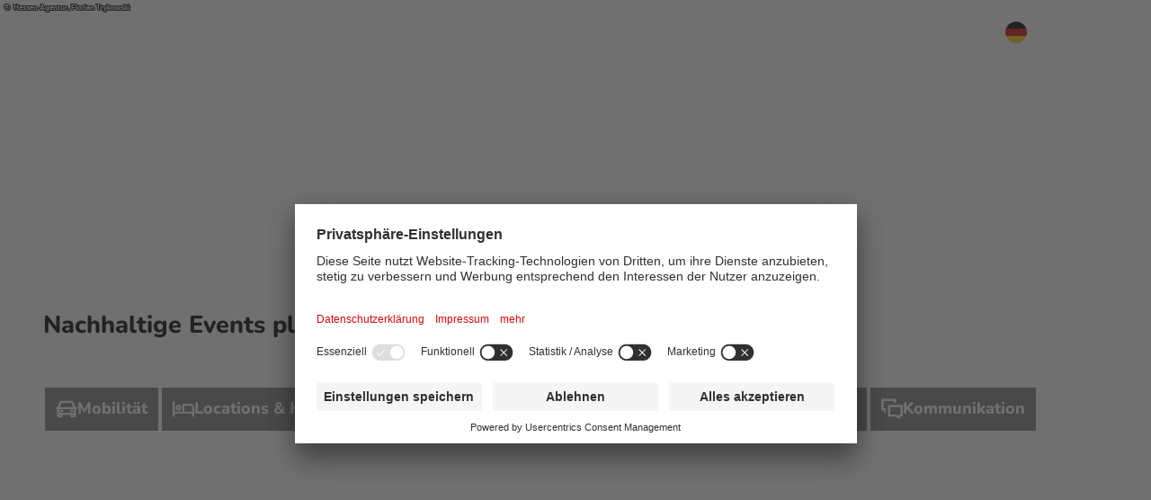

--- FILE ---
content_type: text/html; charset=utf-8
request_url: https://www.meetfrankfurt.de/nachhaltigkeit/nachhaltige-events-planen
body_size: 37498
content:
<!DOCTYPE html> <html lang="de" class="no-js"> <head> <meta charset="utf-8"> <!-- This website is powered by TYPO3 - inspiring people to share! TYPO3 is a free open source Content Management Framework initially created by Kasper Skaarhoj and licensed under GNU/GPL. TYPO3 is copyright 1998-2026 of Kasper Skaarhoj. Extensions are copyright of their respective owners. Information and contribution at https://typo3.org/ --> <title>Nachhaltige Events in Frankfurt planen | #MeetFrankfurt</title> <meta name="generator" content="TYPO3 CMS"> <meta name="viewport" content="width=device-width, initial-scale=1 maximum-scale=10"> <meta name="twitter:card" content="summary"> <link rel="stylesheet" href="https://www.meetfrankfurt.de/typo3temp/assets/compressed/merged-9b25cebdd34bb16c8ff73874afaee5f0-min.css.1768383984.gz" media="all"> <link rel="stylesheet" href="https://www.meetfrankfurt.de/typo3temp/assets/compressed/merged-0f19854c2f8be435dad9be399428df84-min.css.1768383984.gz" media="print"> <style> /*<![CDATA[*/ <!-- /*Base_critical*/ .tile--scheme-conversion .tile__bg .tile__addon{inset:calc(var(--tile-conversion-border-width)*-0.2) var(--tile-spacing) auto calc(var(--tile-spacing) - var(--tile-conversion-border-width)*.3)}:root{-moz-tab-size:4;tab-size:4;--spacing: 0.5rem;--element-spacing: .25rem;--element-box-shadow: 0 0 6px 2px rgb(0 0 0 / 0.25);--font-family: var(--typo-font-family);--font-weight: var(--typo-font-weight);--line-height: var(--typo-line-height);--text-font-family: var(--typo-text-font-family);--text-font-weight: var(--typo-text-font-weight);--text-line-height: var(--typo-text-line-height);--content-max-width: 95rem;--content-max-width-half: calc(var(--content-max-width) / 2);--header-max-width: 100%;--text-max-width: calc(var(--content-max-width) * .75);--icon-size-xxs: .75rem;--icon-size-xs: 1rem;--icon-size-s: 1.25rem;--icon-size-m: 2rem;--icon-size-l: 3rem;--icon-size-xl: 6rem;--icon-size-xxl: 10rem;--focus-outline-color: white;--focus-outline-width: 2px;--focus-outline-style: solid;--focus-outline-offset: 0;--focus-outline: var(--focus-outline-width) var(--focus-outline-color) var(--focus-outline-style);--focus-box-shadow-width: 4px;--focus-box-shadow-color: black;--focus-box-shadow: 0 0 0 var(--focus-box-shadow-width) var(--focus-box-shadow-color);--focus-spacing: calc(var(--focus-outline-width) + var(--focus-box-shadow-width));scroll-behavior:smooth}@media(min-width: 768px){:root{--header-max-width: 71.25rem}}@media(min-width: 1024px){:root{--element-spacing: .5rem}}@media(min-width: 1024px){:root{--spacing: 1rem}}*,*:before,*:after{font-family:inherit;box-sizing:inherit}*:focus{outline:none}*:focus-visible{outline:var(--focus-outline);outline-offset:var(--focus-outline-offset);box-shadow:var(--focus-box-shadow)}html{font-size:16px;font-weight:var(--typo-font-weight);box-sizing:border-box;line-height:var(--typo-line-height)}body{margin:0;font-family:var(--typo-font-family);font-size:var(--typo-s-font-size);color:var(--color);background-color:var(--color-light);position:relative;-webkit-hyphens:auto;hyphens:auto;-webkit-font-smoothing:antialiased;-moz-osx-font-smoothing:grayscale;overflow-wrap:break-word}body.noscroll{height:calc(var(--vh)*100);overflow:hidden}body.is-menu-open #chatbase-bubble-button,body.is-fullscreen-element-open #chatbase-bubble-button,body.is-lightbox-open:not(.show-widgets) #chatbase-bubble-button{display:none !important}body.is-menu-open #chatbase-message-bubbles,body.is-fullscreen-element-open #chatbase-message-bubbles,body.is-lightbox-open:not(.show-widgets) #chatbase-message-bubbles{display:none !important}body.is-menu-open #CookiebotWidget,body.is-fullscreen-element-open #CookiebotWidget,body.is-lightbox-open:not(.show-widgets) #CookiebotWidget{display:none !important}body.is-menu-open #usercentrics-cmp-ui,body.is-fullscreen-element-open #usercentrics-cmp-ui,body.is-lightbox-open:not(.show-widgets) #usercentrics-cmp-ui{display:none !important}body.is-menu-open .ccm-root,body.is-fullscreen-element-open .ccm-root,body.is-lightbox-open:not(.show-widgets) .ccm-root{display:none !important}body.is-menu-open .cookiefirst-root,body.is-fullscreen-element-open .cookiefirst-root,body.is-lightbox-open:not(.show-widgets) .cookiefirst-root{display:none !important}body.is-menu-open #cmpwrapper,body.is-fullscreen-element-open #cmpwrapper,body.is-lightbox-open:not(.show-widgets) #cmpwrapper{display:none !important}body.is-menu-open #eyeAble_container_ID,body.is-fullscreen-element-open #eyeAble_container_ID,body.is-lightbox-open:not(.show-widgets) #eyeAble_container_ID{display:none !important}[id^=c0],[id^=c1],[id^=c2],[id^=c3],[id^=c4],[id^=c5],[id^=c6],[id^=c7],[id^=c8],[id^=c9]{scroll-margin-top:var(--pageheader-height)}hr{height:0}b,strong{font-weight:var(--typo-font-weight-bold)}code,kbd,samp,pre{font-family:sfmono-regular,menlo,monaco,consolas,"Liberation Mono","Courier New",monospace;font-size:1em}sub,sup{font-size:75%;line-height:0;position:relative;vertical-align:baseline}sub{bottom:-0.25em}sup{top:-0.5em}summary{display:list-item}a:not(:where(.cmpboxbtn,:disabled,.btn)),.text-link:not(:where(.cmpboxbtn,:disabled,.btn)){color:var(--link-color);cursor:pointer;text-decoration:underline;font-weight:var(--typo-font-weight-bold)}a:not(:where(.cmpboxbtn,:disabled,.btn)):active,a:not(:where(.cmpboxbtn,:disabled,.btn)).active,a:not(:where(.cmpboxbtn,:disabled,.btn)).is-active,.text-link:not(:where(.cmpboxbtn,:disabled,.btn)):active,.text-link:not(:where(.cmpboxbtn,:disabled,.btn)).active,.text-link:not(:where(.cmpboxbtn,:disabled,.btn)).is-active{color:var(--link-color-hover);text-decoration:inherit}.no-touchevents a:not(:where(.cmpboxbtn,:disabled,.btn)):not(:where(:disabled)):hover,.no-touchevents a:not(:where(.cmpboxbtn,:disabled,.btn)):not(:where(:disabled)).hover,.no-touchevents a:not(:where(.cmpboxbtn,:disabled,.btn)):not(:where(:disabled)).is-hover,.no-touchevents .text-link:not(:where(.cmpboxbtn,:disabled,.btn)):not(:where(:disabled)):hover,.no-touchevents .text-link:not(:where(.cmpboxbtn,:disabled,.btn)):not(:where(:disabled)).hover,.no-touchevents .text-link:not(:where(.cmpboxbtn,:disabled,.btn)):not(:where(:disabled)).is-hover{color:var(--link-color-hover);text-decoration:inherit}a:not(:where(.cmpboxbtn,:disabled,.btn)):not(:where(:disabled)):focus-visible,a:not(:where(.cmpboxbtn,:disabled,.btn)):not(:where(:disabled)).focus,a:not(:where(.cmpboxbtn,:disabled,.btn)):not(:where(:disabled)).is-focus,.text-link:not(:where(.cmpboxbtn,:disabled,.btn)):not(:where(:disabled)):focus-visible,.text-link:not(:where(.cmpboxbtn,:disabled,.btn)):not(:where(:disabled)).focus,.text-link:not(:where(.cmpboxbtn,:disabled,.btn)):not(:where(:disabled)).is-focus{color:var(--link-color-hover);text-decoration:inherit}a[href^="mailto:"],a[data-mailto-token]{hyphens:none;overflow-wrap:anywhere}li:has(>strong)::marker,li:has(>p:first-child>strong)::marker{font-weight:var(--typo-font-weight-bold)}figure{margin:0}blockquote{margin:0}svg:empty{width:0}button{-webkit-tap-highlight-color:rgba(0,0,0,0)}.pagebody--introless{padding-top:calc(13*var(--spacing))}@media(max-width: 414px){.hide-phone{display:none !important}}@media(min-width: 415px)and (max-width: 1023px){.hide-tablet{display:none !important}}@media(max-width: 1023px){.hide-mobile{display:none !important}}@media(min-width: 1024px){.hide-desktop{display:none !important}}@media(min-width: 2160px){.kontext-kite{--element-spacing: 1rem}}:root{--color: var(--color-text);--background-color: var(--color-light);--border-color: var(--color-border);--link-color: var(--color-link);--link-color-rgb: var(--color-link-rgb);--link-color-hover: var(--color-link-hover);--link-color-hover-rgb: var(--color-link-hover-rgb);--color-dark: #000;--color-dark-rgb: 0 0 0;--color-dark-trans-1: rgba(0, 0, 0, 0.5);--color-dark-trans-1-rgb: 0 0 0;--color-dark-trans-2: rgba(0, 0, 0, 0.8);--color-dark-trans-2-rgb: 0 0 0;--color-dark-trans-3: rgba(0, 0, 0, 0.2);--color-dark-trans-3-rgb: 0 0 0;--color-light: #FFF;--color-light-rgb: 255 255 255;--color-light-trans-1: rgba(255, 255, 255, 0.5);--color-light-trans-1-rgb: 255 255 255;--color-light-trans-2: rgba(255, 255, 255, 0.8);--color-light-trans-2-rgb: 255 255 255;--color-text: #000;--color-text-rgb: 0 0 0;--color-text-media: #FFF;--color-text-media-rgb: 255 255 255;--color-media: #FFF;--color-media-rgb: 255 255 255;--color-media-dark: #000;--color-media-dark-rgb: 0 0 0;--color-conversion: #DB0B0B;--color-conversion-rgb: 219 11 11;--color-success: #006647;--color-success-rgb: 0 102 71;--color-success-dark: #00E66B;--color-success-dark-rgb: 0 230 107;--color-success-text: #FFF;--color-success-text-rgb: 255 255 255;--color-warning: #F39C12;--color-warning-rgb: 243 156 18;--color-warning-text: #FFF;--color-warning-text-rgb: 255 255 255;--color-danger: #A24439;--color-danger-rgb: 162 68 57;--color-danger-text: #FFF;--color-danger-text-rgb: 255 255 255;--color-link: #000;--color-link-rgb: 0 0 0;--color-link-hover: #212121;--color-link-hover-rgb: 33 33 33;--color-link-trans-1: rgba(0, 0, 0, 0.5);--color-link-trans-1-rgb: 0 0 0;--color-link-light: #FFF;--color-link-light-rgb: 255 255 255;--color-link-light-hover: #FFF;--color-link-light-hover-rgb: 255 255 255;--color-link-dark: #000;--color-link-dark-rgb: 0 0 0;--color-container: #EBEBEB;--color-container-rgb: 235 235 235;--color-container-trans-1: rgba(235, 235, 235, 0.5);--color-container-trans-1-rgb: 235 235 235;--color-focus: #87CEFA;--color-focus-rgb: 135 206 250;--color-border: #000;--color-border-rgb: 0 0 0;--color-custom-1: #3F3F3F;--color-custom-1-rgb: 63 63 63;--color-custom-2: #022521;--color-custom-2-rgb: 2 37 33;--color-custom-3: #0F6A7D;--color-custom-3-rgb: 15 106 125;--color-custom-4: #0F3B7D;--color-custom-4-rgb: 15 59 125;--color-transparent-bg: rgba(0, 0, 0, 0.8);--color-transparent-bg-rgb: 0 0 0;--color-transparent-bg-second: rgba(0, 0, 0, 0.5);--color-transparent-bg-second-rgb: 0 0 0;--color-scheme-base-background-color: var(--color-light);--color-scheme-base-background-complementary-color: var(--color-container);--color-scheme-base-color: var(--color-text);--color-scheme-base-link-color: var(--color-link);--color-scheme-base-link-color-hover: var(--color-link-hover);--color-scheme-base-border-color: transparent;--color-scheme-base-light-stage-element-background-color: var(--color-container);--color-scheme-base-color-media: var(--color-text-media);--color-scheme-conversion-background-color: var(--color-conversion);--color-scheme-conversion-color: var(--color-light);--color-scheme-conversion-link-color: var(--color-dark);--color-scheme-conversion-link-color-hover: var(--color-dark);--color-scheme-conversion-border-color: var(--color-conversion);--color-scheme-container-background-color: var(--color-container);--color-scheme-container-background-complementary-color: var(--color-light);--color-scheme-container-color: var(--color-dark);--color-scheme-invert-background-color: var(--color-dark);--color-scheme-invert-color: var(--color-light);--color-scheme-transparent-bg-background-color: var(--color-transparent-bg);--color-scheme-transparent-bg-color: var(--color-light);--color-scheme-light-1-color: var(--color-dark);--color-scheme-light-1-background-color: var(--color-container);--color-scheme-light-1-border-color: var(--color-container);--color-scheme-dark-1-color: var(--color-light);--color-scheme-dark-1-background-color: var(--color-dark);--color-scheme-dark-1-border-color: var(--color-dark);--color-scheme-white-color: var(--color-dark);--color-scheme-white-background-color: var(--color-light);--color-scheme-white-border-color: transparent;--color-scheme-white-color-media: var(--color-light);--color-scheme-lightgrey-color: var(--color-dark);--color-scheme-lightgrey-background-color: var(--color-container);--color-scheme-lightgrey-border-color: transparent;--color-scheme-lightgrey-color-media: var(--color-light);--color-scheme-black-color: var(--color-light);--color-scheme-black-background-color: var(--color-dark);--color-scheme-black-border-color: transparent;--color-scheme-black-color-media: var(--color-light);--color-scheme-darkgrey-color: var(--color-link-hover);--color-scheme-darkgrey-background-color: var(--color-light);--color-scheme-darkgrey-border-color: transparent;--color-scheme-darkgrey-color-media: var(--color-light);--color-scheme-grey-color: var(--color-custom-1);--color-scheme-grey-background-color: var(--color-light);--color-scheme-grey-border-color: transparent;--color-scheme-grey-color-media: var(--color-light);--gradient-pageheader-gradient: linear-gradient(180deg, rgba(0, 0, 0, 0.4) 0%, rgba(0, 0, 0, 0) 100%);--gradient-pageheader-fallback: rgba(0, 0, 0, 0.4)}.scheme--base{--background-color: var(--color-scheme-base-background-color);--background-complementary-color: var(--color-scheme-base-background-complementary-color);--color: var(--color-scheme-base-color);--link-color: var(--color-scheme-base-link-color);--link-color-hover: var(--color-scheme-base-link-color-hover);--border-color: var(--color-scheme-base-border-color);--light-stage-element-background-color: var(--color-scheme-base-light-stage-element-background-color);--color-media: var(--color-scheme-base-color-media)}.scheme--conversion{--background-color: var(--color-scheme-conversion-background-color);--color: var(--color-scheme-conversion-color);--link-color: var(--color-scheme-conversion-link-color);--link-color-hover: var(--color-scheme-conversion-link-color-hover);--border-color: var(--color-scheme-conversion-border-color)}.scheme--container{--background-color: var(--color-scheme-container-background-color);--background-complementary-color: var(--color-scheme-container-background-complementary-color);--color: var(--color-scheme-container-color)}.scheme--invert{--background-color: var(--color-scheme-invert-background-color);--color: var(--color-scheme-invert-color)}.scheme--transparent-bg{--background-color: var(--color-scheme-transparent-bg-background-color);--color: var(--color-scheme-transparent-bg-color)}.scheme--light-1{--color: var(--color-scheme-light-1-color);--background-color: var(--color-scheme-light-1-background-color);--border-color: var(--color-scheme-light-1-border-color)}.scheme--dark-1{--color: var(--color-scheme-dark-1-color);--background-color: var(--color-scheme-dark-1-background-color);--border-color: var(--color-scheme-dark-1-border-color)}.scheme--white{--color: var(--color-scheme-white-color);--background-color: var(--color-scheme-white-background-color);--border-color: var(--color-scheme-white-border-color);--color-media: var(--color-scheme-white-color-media)}.scheme--lightgrey{--color: var(--color-scheme-lightgrey-color);--background-color: var(--color-scheme-lightgrey-background-color);--border-color: var(--color-scheme-lightgrey-border-color);--color-media: var(--color-scheme-lightgrey-color-media)}.scheme--black{--color: var(--color-scheme-black-color);--background-color: var(--color-scheme-black-background-color);--border-color: var(--color-scheme-black-border-color);--color-media: var(--color-scheme-black-color-media)}.scheme--darkgrey{--color: var(--color-scheme-darkgrey-color);--background-color: var(--color-scheme-darkgrey-background-color);--border-color: var(--color-scheme-darkgrey-border-color);--color-media: var(--color-scheme-darkgrey-color-media)}.scheme--grey{--color: var(--color-scheme-grey-color);--background-color: var(--color-scheme-grey-background-color);--border-color: var(--color-scheme-grey-border-color);--color-media: var(--color-scheme-grey-color-media)}[class^=scheme--],[class*=" scheme--"]{color:var(--color);background-color:var(--background-color);border-color:var(--border-color)}:root{--btn-default-color-text: var(--color-link);--btn-default-color-bg: var(--color-light);--btn-default-color-border: var(--color-link);--btn-default-border-image: none;--btn-hover-color-text: var(--color-light);--btn-hover-color-bg: var(--color-link);--btn-hover-color-border: var(--color-link);--btn-hover-border-image: none;--btn-active-color-text: var(--color-light);--btn-active-color-bg: var(--color-link);--btn-active-color-border: var(--color-dark);--btn-active-border-image: none;--btn-focus-color-text: var(--color-light);--btn-focus-color-bg: var(--color-link);--btn-focus-color-border: var(--color-link);--btn-focus-border-image: none;--btn-reset-default-color-text: var(--color-link);--btn-reset-default-color-bg: transparent;--btn-reset-default-color-border: transparent;--btn-reset-hover-color-text: var(--color-light);--btn-reset-hover-color-bg: var(--color-link);--btn-reset-hover-color-border: var(--color-link);--btn-reset-active-color-text: var(--color-light);--btn-reset-active-color-bg: var(--color-dark);--btn-reset-active-color-border: var(--color-dark);--btn-reset-focus-color-text: var(--color-light);--btn-reset-focus-color-bg: var(--color-dark);--btn-reset-focus-color-border: var(--color-dark);--btn-primary-dark-default-color-text: var(--color-light);--btn-primary-dark-default-color-bg: var(--color-dark);--btn-primary-dark-default-color-border: var(--color-conversion);--btn-primary-dark-hover-color-text: var(--color-text);--btn-primary-dark-hover-color-bg: var(--color-light);--btn-primary-dark-hover-color-border: var(--color-conversion);--btn-primary-dark-active-color-text: var(--color-text);--btn-primary-dark-active-color-bg: var(--color-light);--btn-primary-dark-active-color-border: var(--color-conversion);--btn-primary-dark-focus-color-text: var(--color-text);--btn-primary-dark-focus-color-bg: var(--color-light);--btn-primary-dark-focus-color-border: var(--color-conversion);--btn-conversion-default-color-text: var(--color-light);--btn-conversion-default-color-bg: var(--color-conversion);--btn-conversion-default-color-border: var(--color-conversion);--btn-conversion-hover-color-text: var(--color-conversion);--btn-conversion-hover-color-bg: var(--color-light);--btn-conversion-hover-color-border: var(--color-conversion);--btn-conversion-active-color-text: var(--color-conversion);--btn-conversion-active-color-bg: var(--color-light);--btn-conversion-active-color-border: var(--color-conversion);--btn-conversion-focus-color-text: var(--color-conversion);--btn-conversion-focus-color-bg: var(--color-light);--btn-conversion-focus-color-border: var(--color-conversion);--btn-transparent-default-color-text: currentcolor;--btn-transparent-default-color-bg: transparent;--btn-transparent-default-color-border: transparent;--btn-transparent-padding-min: 0.4rem;--btn-transparent-padding-max: 0.4rem;--btn-filter-hover-color-text: var(--color-light);--btn-filter-hover-color-bg: var(--color-dark);--btn-filter-hover-color-border: var(--color-dark);--btn-filter-active-color-text: var(--color-light);--btn-filter-active-color-bg: var(--color-dark);--btn-filter-active-color-border: var(--color-dark);--btn-filter-focus-color-text: var(--color-light);--btn-filter-focus-color-bg: var(--color-dark);--btn-filter-focus-color-border: var(--color-dark);--btn-filter-height-min: 22px;--btn-filter-height-max: 30px;--btn-filter-font-size-min: var(--typo-xs-font-size-min);--btn-filter-font-size-max: var(--typo-xs-font-size-max);--btn-filter-padding-min: 4px;--btn-filter-padding-max: 8px;--btn-filter-font-weight: var(--typo-font-weight-regular);--btn-filter-icon-size-min: 0.75rem;--btn-filter-icon-size-max: 1rem;--btn-filter-border-width: 1px;--btn-filter-light-default-color-text: var(--color-light);--btn-filter-light-default-color-bg: var(--color-dark-trans-1);--btn-filter-light-default-color-border: var(--color-light);--btn-filter-light-hover-color-text: var(--color-light);--btn-filter-light-hover-color-bg: var(--color-dark-trans-2);--btn-filter-light-hover-color-border: var(--color-light);--btn-filter-light-active-color-text: var(--color-light);--btn-filter-light-active-color-bg: var(--color-dark-trans-2);--btn-filter-light-active-color-border: var(--color-light);--btn-filter-light-focus-color-text: var(--color-light);--btn-filter-light-focus-color-bg: var(--color-dark-trans-2);--btn-filter-light-focus-color-border: var(--color-light);--btn-filter-light-height-min: 22px;--btn-filter-light-height-max: 30px;--btn-filter-light-font-size-min: var(--typo-xs-font-size-min);--btn-filter-light-font-size-max: var(--typo-xs-font-size-max);--btn-filter-light-padding-min: 4px;--btn-filter-light-padding-max: 8px;--btn-filter-light-font-weight: var(--typo-font-weight-regular);--btn-filter-light-icon-size-min: 0.75rem;--btn-filter-light-icon-size-max: 1rem;--btn-filter-dark-default-color-text: var(--color-light);--btn-filter-dark-default-color-bg: var(--color-dark-trans-1);--btn-filter-dark-default-color-border: var(--color-light);--btn-filter-dark-hover-color-text: var(--color-light);--btn-filter-dark-hover-color-bg: var(--color-dark-trans-2);--btn-filter-dark-hover-color-border: var(--color-light);--btn-filter-dark-active-color-text: var(--color-dark);--btn-filter-dark-active-color-bg: var(--color-light);--btn-filter-dark-active-color-border: var(--color-light);--btn-filter-dark-focus-color-text: var(--color-light);--btn-filter-dark-focus-color-bg: var(--color-dark-trans-1);--btn-filter-dark-focus-color-border: var(--color-light);--btn-filter-dark-height-min: 22px;--btn-filter-dark-height-max: 30px;--btn-filter-dark-font-size-min: var(--typo-xs-min);--btn-filter-dark-font-size-max: var(--typo-xs-max);--btn-filter-dark-padding-min: 4px;--btn-filter-dark-padding-max: 8px;--btn-filter-dark-font-weight: var(--typo-font-weight-regular);--btn-filter-dark-icon-size-min: 0.75rem;--btn-filter-dark-icon-size-max: 1rem;--btn-round-width-min: 32px;--btn-round-width-max: 48px;--btn-round-height-min: 32px;--btn-round-height-max: 48px;--btn-round-border-radius: 50%;--btn-round-padding-min: 2px;--btn-round-padding-max: 2px;--btn-outline-default-color-text: var(--color-light);--btn-outline-default-color-bg: var(--color-dark-trans-1);--btn-outline-default-color-border: var(--color-light);--btn-outline-hover-color-text: var(--color-light);--btn-outline-hover-color-bg: var(--color-dark-trans-2);--btn-outline-hover-color-border: var(--color-light);--btn-outline-active-color-text: var(--color-light);--btn-outline-active-color-bg: var(--color-dark-trans-2);--btn-outline-active-color-border: var(--color-light);--btn-outline-focus-color-text: var(--color-light);--btn-outline-focus-color-bg: var(--color-dark-trans-2);--btn-outline-focus-color-border: var(--color-light);--btn-round-dark-width-min: 32px;--btn-round-dark-width-max: 48px;--btn-round-dark-height-min: 32px;--btn-round-dark-height-max: 48px;--btn-round-dark-border-radius: 50%;--btn-round-dark-padding-min: 2px;--btn-round-dark-padding-max: 2px;--btn-round-dark-default-color-text: var(--color-light);--btn-round-dark-default-color-bg: var(--color-dark-trans-1);--btn-round-dark-default-color-border: var(--color-light);--btn-round-dark-hover-color-text: var(--color-light);--btn-round-dark-hover-color-bg: var(--color-dark-trans-2);--btn-round-dark-hover-color-border: var(--color-light);--btn-round-dark-active-color-text: var(--color-dark);--btn-round-dark-active-color-bg: var(--color-light);--btn-round-dark-active-color-border: var(--color-light);--btn-round-dark-focus-color-text: var(--color-light);--btn-round-dark-focus-color-bg: var(--color-dark-trans-1);--btn-round-dark-focus-color-border: var(--color-light);--btn-round-conversion-width-min: 32px;--btn-round-conversion-width-max: 48px;--btn-round-conversion-height-min: 32px;--btn-round-conversion-height-max: 48px;--btn-round-conversion-border-radius: 50%;--btn-round-conversion-padding-min: 2px;--btn-round-conversion-padding-max: 2px;--btn-round-conversion-default-color-text: var(--color-text);--btn-round-conversion-default-color-bg: var(--color-conversion);--btn-round-conversion-default-color-border: var(--color-conversion);--btn-round-conversion-hover-color-text: var(--color-text);--btn-round-conversion-hover-color-bg: var(--color-light);--btn-round-conversion-hover-color-border: var(--color-conversion);--btn-round-conversion-active-color-text: var(--color-text);--btn-round-conversion-active-color-bg: var(--color-light);--btn-round-conversion-active-color-border: var(--color-text);--btn-round-conversion-focus-color-text: var(--color-text);--btn-round-conversion-focus-color-bg: var(--color-light);--btn-round-conversion-focus-color-border: var(--color-text);--btn-round-small-width-min: 1.5rem;--btn-round-small-width-max: 2rem;--btn-round-small-height-min: 1.5rem;--btn-round-small-height-max: 2rem;--btn-round-small-border-radius: 50%;--btn-round-small-padding-min: 2px;--btn-round-small-padding-max: 2px;--btn-round-small-border-width: 1px;--btn-width-min: auto;--btn-width-max: auto;--btn-height-min: 42px;--btn-height-max: 52px;--btn-font-size-min: var(--typo-s-min);--btn-font-size-max: var(--typo-s-max);--btn-font-weight: var(--typo-font-weight-bold);--btn-padding-min: 12px;--btn-padding-max: 12px;--btn-border-width: 2px;--btn-border-radius: var(--global-border-radius-m, 0);--btn-border-style: solid;--btn-line-height: 1.2;--btn-icon-size-min: 1rem;--btn-icon-size-max: 1.5rem}.btn{--btn-width: var(--btn-width-min);--btn-height: var(--btn-height-min);--btn-font-size: var(--btn-font-size-min);--btn-icon-size: var(--btn-icon-size-min);--btn-padding: var(--btn-padding-min);--btn-transform: none;display:inline-flex;text-align:start;vertical-align:middle;align-items:center;justify-content:start;flex-shrink:0;user-select:none;min-height:var(--btn-height);max-width:100%;border:var(--btn-border-width) var(--btn-border-style) var(--btn-default-color-border);border-radius:var(--btn-border-radius);border-image:var(--btn-default-border-image);background-color:var(--btn-default-color-bg);background-image:var(--btn-default-color-bg-image, none);background-origin:border-box;color:var(--btn-default-color-text);text-decoration:none;margin:0;padding:var(--btn-padding);font-size:var(--btn-font-size);font-weight:var(--btn-font-weight);line-height:var(--btn-line-height);outline:none;gap:.5em;transform:var(--btn-transform)}@media(min-width: 768px){.btn{--btn-width: var(--btn-width-max);--btn-height: var(--btn-height-max);--btn-font-size: var(--btn-font-size-max);--btn-icon-size: var(--btn-icon-size-max);--btn-padding: var(--btn-padding-max)}}.btn:last-child{margin-right:0}.btn__icon .icon__svg{width:var(--btn-icon-size);height:var(--btn-icon-size)}.btn__text{text-align:start;display:inline-flex;align-self:center}.btn--loading .btn__text{padding-left:.5em}.btn-container{width:100%}.btn-group{display:flex;flex-wrap:wrap;width:100%;align-items:center;gap:.5rem;justify-content:var(--justify-content)}.btn-group--align-left{justify-content:flex-start}.btn-group--align-center{justify-content:center}.btn-group--align-between{justify-content:space-between}.btn-group--align-right{justify-content:flex-end}.btn-group--inline{display:inline-flex;width:auto}.btn--round{--btn-skew: 0,0;justify-content:center;align-items:center;margin:0;height:var(--btn-height);width:var(--btn-width)}.btn--loading{cursor:wait;position:relative}.btn--loading:before{border-radius:50%;width:1.5em;height:1.5em;content:" ";position:relative;text-indent:-9999em;border-top:.2em solid rgba(var(--color-link), 0.5);border-right:.2em solid rgba(var(--color-link), 0.5);border-bottom:.2em solid rgba(var(--color-link), 0.5);border-left:.2em solid var(--color-link);animation:btn__spinner 1.1s infinite linear}.btn--loading .btn__icon{display:none}@media(min-width: 415px){.btn--switch-icon-text-responsive{gap:0}}@media(min-width: 415px){.btn--switch-icon-text-responsive .btn__icon{display:none}}@media(max-width: 414px){.btn--switch-icon-text-responsive .btn__text{display:none}}.btn--layout-vertical{display:flex;flex-flow:column;height:auto;gap:0}.btn--layout-vertical.btn--hide-text-mobile{justify-content:center}.btn--auto-height{--btn-height: auto}.btn--no-text-wrap .btn__text{white-space:nowrap}.is-scrolled .btn--hide-text-scrolled .btn__text{display:none}.btn--hide-text{gap:0}.btn--hide-text .btn__text{position:absolute !important;clip:rect(1px, 1px, 1px, 1px);padding:0 !important;border:0 !important;height:1px !important;width:1px !important;overflow:hidden}@media(max-width: 768px){.btn--hide-text-mobile{gap:0}}@media(max-width: 768px){.btn--hide-text-mobile .btn__text{display:none}}@media(max-width: 1023px){.btn--hide-mobile{display:none}}@media(min-width: 1024px){.btn--hide-desktop{display:none}}.btn--reset{--btn-skew: 0,0;--btn-default-color-text: var(--btn-reset-default-color-text);--btn-default-color-bg: var(--btn-reset-default-color-bg);--btn-default-color-border: var(--btn-reset-default-color-border);--btn-hover-color-text: var(--btn-reset-hover-color-text);--btn-hover-color-bg: var(--btn-reset-hover-color-bg);--btn-hover-color-border: var(--btn-reset-hover-color-border);--btn-active-color-text: var(--btn-reset-active-color-text);--btn-active-color-bg: var(--btn-reset-active-color-bg);--btn-active-color-border: var(--btn-reset-active-color-border);--btn-focus-color-text: var(--btn-reset-focus-color-text);--btn-focus-color-bg: var(--btn-reset-focus-color-bg);--btn-focus-color-border: var(--btn-reset-focus-color-border)}.btn--primary-dark{--btn-default-color-text: var(--btn-primary-dark-default-color-text);--btn-default-color-bg: var(--btn-primary-dark-default-color-bg);--btn-default-color-border: var(--btn-primary-dark-default-color-border);--btn-hover-color-text: var(--btn-primary-dark-hover-color-text);--btn-hover-color-bg: var(--btn-primary-dark-hover-color-bg);--btn-hover-color-border: var(--btn-primary-dark-hover-color-border);--btn-active-color-text: var(--btn-primary-dark-active-color-text);--btn-active-color-bg: var(--btn-primary-dark-active-color-bg);--btn-active-color-border: var(--btn-primary-dark-active-color-border);--btn-focus-color-text: var(--btn-primary-dark-focus-color-text);--btn-focus-color-bg: var(--btn-primary-dark-focus-color-bg);--btn-focus-color-border: var(--btn-primary-dark-focus-color-border)}.btn--conversion{--btn-default-color-text: var(--btn-conversion-default-color-text);--btn-default-color-bg: var(--btn-conversion-default-color-bg);--btn-default-color-border: var(--btn-conversion-default-color-border);--btn-hover-color-text: var(--btn-conversion-hover-color-text);--btn-hover-color-bg: var(--btn-conversion-hover-color-bg);--btn-hover-color-border: var(--btn-conversion-hover-color-border);--btn-active-color-text: var(--btn-conversion-active-color-text);--btn-active-color-bg: var(--btn-conversion-active-color-bg);--btn-active-color-border: var(--btn-conversion-active-color-border);--btn-focus-color-text: var(--btn-conversion-focus-color-text);--btn-focus-color-bg: var(--btn-conversion-focus-color-bg);--btn-focus-color-border: var(--btn-conversion-focus-color-border)}.btn--transparent{--btn-skew: 0,0;--btn-default-color-text: var(--btn-transparent-default-color-text);--btn-default-color-bg: var(--btn-transparent-default-color-bg);--btn-default-color-border: var(--btn-transparent-default-color-border);--btn-padding-min: var(--btn-transparent-padding-min);--btn-padding-max: var(--btn-transparent-padding-max)}.btn--filter{--btn-skew: 0,0;--btn-hover-color-text: var(--btn-filter-hover-color-text);--btn-hover-color-bg: var(--btn-filter-hover-color-bg);--btn-hover-color-border: var(--btn-filter-hover-color-border);--btn-active-color-text: var(--btn-filter-active-color-text);--btn-active-color-bg: var(--btn-filter-active-color-bg);--btn-active-color-border: var(--btn-filter-active-color-border);--btn-focus-color-text: var(--btn-filter-focus-color-text);--btn-focus-color-bg: var(--btn-filter-focus-color-bg);--btn-focus-color-border: var(--btn-filter-focus-color-border);--btn-height-min: var(--btn-filter-height-min);--btn-height-max: var(--btn-filter-height-max);--btn-font-size-min: var(--btn-filter-font-size-min);--btn-font-size-max: var(--btn-filter-font-size-max);--btn-padding-min: var(--btn-filter-padding-min);--btn-padding-max: var(--btn-filter-padding-max);--btn-font-weight: var(--btn-filter-font-weight);--btn-icon-size-min: var(--btn-filter-icon-size-min);--btn-icon-size-max: var(--btn-filter-icon-size-max);--btn-border-width: var(--btn-filter-border-width)}.btn--filter-light{--btn-skew: 0,0;--btn-default-color-text: var(--btn-filter-light-default-color-text);--btn-default-color-bg: var(--btn-filter-light-default-color-bg);--btn-default-color-border: var(--btn-filter-light-default-color-border);--btn-hover-color-text: var(--btn-filter-light-hover-color-text);--btn-hover-color-bg: var(--btn-filter-light-hover-color-bg);--btn-hover-color-border: var(--btn-filter-light-hover-color-border);--btn-active-color-text: var(--btn-filter-light-active-color-text);--btn-active-color-bg: var(--btn-filter-light-active-color-bg);--btn-active-color-border: var(--btn-filter-light-active-color-border);--btn-focus-color-text: var(--btn-filter-light-focus-color-text);--btn-focus-color-bg: var(--btn-filter-light-focus-color-bg);--btn-focus-color-border: var(--btn-filter-light-focus-color-border);--btn-height-min: var(--btn-filter-light-height-min);--btn-height-max: var(--btn-filter-light-height-max);--btn-font-size-min: var(--btn-filter-light-font-size-min);--btn-font-size-max: var(--btn-filter-light-font-size-max);--btn-padding-min: var(--btn-filter-light-padding-min);--btn-padding-max: var(--btn-filter-light-padding-max);--btn-font-weight: var(--btn-filter-light-font-weight);--btn-icon-size-min: var(--btn-filter-light-icon-size-min);--btn-icon-size-max: var(--btn-filter-light-icon-size-max)}.btn--filter-dark{--btn-skew: 0,0;--btn-default-color-text: var(--btn-filter-dark-default-color-text);--btn-default-color-bg: var(--btn-filter-dark-default-color-bg);--btn-default-color-border: var(--btn-filter-dark-default-color-border);--btn-hover-color-text: var(--btn-filter-dark-hover-color-text);--btn-hover-color-bg: var(--btn-filter-dark-hover-color-bg);--btn-hover-color-border: var(--btn-filter-dark-hover-color-border);--btn-active-color-text: var(--btn-filter-dark-active-color-text);--btn-active-color-bg: var(--btn-filter-dark-active-color-bg);--btn-active-color-border: var(--btn-filter-dark-active-color-border);--btn-focus-color-text: var(--btn-filter-dark-focus-color-text);--btn-focus-color-bg: var(--btn-filter-dark-focus-color-bg);--btn-focus-color-border: var(--btn-filter-dark-focus-color-border);--btn-height-min: var(--btn-filter-dark-height-min);--btn-height-max: var(--btn-filter-dark-height-max);--btn-font-size-min: var(--btn-filter-dark-font-size-min);--btn-font-size-max: var(--btn-filter-dark-font-size-max);--btn-padding-min: var(--btn-filter-dark-padding-min);--btn-padding-max: var(--btn-filter-dark-padding-max);--btn-font-weight: var(--btn-filter-dark-font-weight);--btn-icon-size-min: var(--btn-filter-dark-icon-size-min);--btn-icon-size-max: var(--btn-filter-dark-icon-size-max)}.btn--round{--btn-skew: 0,0;--btn-width-min: var(--btn-round-width-min);--btn-width-max: var(--btn-round-width-max);--btn-height-min: var(--btn-round-height-min);--btn-height-max: var(--btn-round-height-max);--btn-border-radius: var(--btn-round-border-radius);--btn-padding-min: var(--btn-round-padding-min);--btn-padding-max: var(--btn-round-padding-max)}.btn--outline{--btn-skew: 0,0;--btn-default-color-text: var(--btn-outline-default-color-text);--btn-default-color-bg: var(--btn-outline-default-color-bg);--btn-default-color-border: var(--btn-outline-default-color-border);--btn-hover-color-text: var(--btn-outline-hover-color-text);--btn-hover-color-bg: var(--btn-outline-hover-color-bg);--btn-hover-color-border: var(--btn-outline-hover-color-border);--btn-active-color-text: var(--btn-outline-active-color-text);--btn-active-color-bg: var(--btn-outline-active-color-bg);--btn-active-color-border: var(--btn-outline-active-color-border);--btn-focus-color-text: var(--btn-outline-focus-color-text);--btn-focus-color-bg: var(--btn-outline-focus-color-bg);--btn-focus-color-border: var(--btn-outline-focus-color-border)}.btn--round-dark{--btn-skew: 0,0;--btn-width-min: var(--btn-round-dark-width-min);--btn-width-max: var(--btn-round-dark-width-max);--btn-height-min: var(--btn-round-dark-height-min);--btn-height-max: var(--btn-round-dark-height-max);--btn-border-radius: var(--btn-round-dark-border-radius);--btn-padding-min: var(--btn-round-dark-padding-min);--btn-padding-max: var(--btn-round-dark-padding-max);--btn-default-color-text: var(--btn-round-dark-default-color-text);--btn-default-color-bg: var(--btn-round-dark-default-color-bg);--btn-default-color-border: var(--btn-round-dark-default-color-border);--btn-hover-color-text: var(--btn-round-dark-hover-color-text);--btn-hover-color-bg: var(--btn-round-dark-hover-color-bg);--btn-hover-color-border: var(--btn-round-dark-hover-color-border);--btn-active-color-text: var(--btn-round-dark-active-color-text);--btn-active-color-bg: var(--btn-round-dark-active-color-bg);--btn-active-color-border: var(--btn-round-dark-active-color-border);--btn-focus-color-text: var(--btn-round-dark-focus-color-text);--btn-focus-color-bg: var(--btn-round-dark-focus-color-bg);--btn-focus-color-border: var(--btn-round-dark-focus-color-border)}.btn--round-conversion{--btn-skew: 0,0;--btn-width-min: var(--btn-round-conversion-width-min);--btn-width-max: var(--btn-round-conversion-width-max);--btn-height-min: var(--btn-round-conversion-height-min);--btn-height-max: var(--btn-round-conversion-height-max);--btn-border-radius: var(--btn-round-conversion-border-radius);--btn-padding-min: var(--btn-round-conversion-padding-min);--btn-padding-max: var(--btn-round-conversion-padding-max);--btn-default-color-text: var(--btn-round-conversion-default-color-text);--btn-default-color-bg: var(--btn-round-conversion-default-color-bg);--btn-default-color-border: var(--btn-round-conversion-default-color-border);--btn-hover-color-text: var(--btn-round-conversion-hover-color-text);--btn-hover-color-bg: var(--btn-round-conversion-hover-color-bg);--btn-hover-color-border: var(--btn-round-conversion-hover-color-border);--btn-active-color-text: var(--btn-round-conversion-active-color-text);--btn-active-color-bg: var(--btn-round-conversion-active-color-bg);--btn-active-color-border: var(--btn-round-conversion-active-color-border);--btn-focus-color-text: var(--btn-round-conversion-focus-color-text);--btn-focus-color-bg: var(--btn-round-conversion-focus-color-bg);--btn-focus-color-border: var(--btn-round-conversion-focus-color-border)}.btn--round-small{--btn-skew: 0,0;--btn-width-min: var(--btn-round-small-width-min);--btn-width-max: var(--btn-round-small-width-max);--btn-height-min: var(--btn-round-small-height-min);--btn-height-max: var(--btn-round-small-height-max);--btn-border-radius: var(--btn-round-small-border-radius);--btn-padding-min: var(--btn-round-small-padding-min);--btn-padding-max: var(--btn-round-small-padding-max);--btn-border-width: var(--btn-round-small-border-width)}:root{--form-field-color: var(--color-dark);--form-field-background: var(--color-light);--form-field-border: var(--color-border) 1px solid;--form-field-border-radius: var(--global-border-radius-m, 0);--form-field-padding: calc(var(--form-field-border-radius) / 2);--form-error-color: var(--color-danger);--form-success-color: var(--color-success);--form-error-color-bg: var(--color-danger);--form-success-color-bg: var(--color-success);--form-error-color-text: var(--color-danger-text);--form-success-color-text: var(--color-success-text)}input,optgroup,select,textarea{font-family:inherit;font-size:100%;line-height:1.15;margin:0}select{text-transform:none;cursor:pointer}select:-moz-focusring{color:rgba(0,0,0,0);text-shadow:0 0 0 #000}fieldset{padding:0;border:0;margin:0;min-width:0;max-width:100%}legend{padding:0}progress{vertical-align:baseline}[type=number]::-webkit-inner-spin-button,[type=number]::-webkit-outer-spin-button{height:auto}[type=search]{appearance:auto;-webkit-appearance:textfield;-moz-appearance:textfield}[type=search]::-webkit-search-decoration{-webkit-appearance:none}::-webkit-file-upload-button{-webkit-appearance:button;font:inherit}option{color:var(--color-text);background-color:var(--color-light)}:root{--typo-font-weight-light: 300;--typo-font-weight-regular: 400;--typo-font-weight-medium: 500;--typo-font-weight-semibold: 600;--typo-font-weight-bold: 700;--typo-font-weight-extrabold: 800;--typo-font-weight-black: 900;--typo-font-family: Nunito, sans-serif, -apple-system, blinkmacsystemfont, Segoe UI, roboto, Helvetica Neue, arial, sans-serif, Apple Color Emoji, Segoe UI Emoji, Segoe UI Symbol;--typo-font-family-alternative: Arsilon, sans-serif, -apple-system, blinkmacsystemfont, Segoe UI, roboto, Helvetica Neue, arial, sans-serif, Apple Color Emoji, Segoe UI Emoji, Segoe UI Symbol;--typo-font-weight: var(--typo-font-weight-regular);--typo-line-height: 1.5;--typo-hx-line-height: 1.2;--typo-hx-font-family: Hind, sans-serif, -apple-system, blinkmacsystemfont, Segoe UI, roboto, Helvetica Neue, arial, sans-serif, Apple Color Emoji, Segoe UI Emoji, Segoe UI Symbol;--typo-hx-font-weight: var(--typo-font-weight-bold);--typo-hx-font-style: normal;--typo-text-spacing: 1em;--typo-text-line-height: 1.5;--typo-text-font-family: Nunito, sans-serif, -apple-system, blinkmacsystemfont, Segoe UI, roboto, Helvetica Neue, arial, sans-serif, Apple Color Emoji, Segoe UI Emoji, Segoe UI Symbol;--typo-text-font-weight: var(--typo-font-weight-regular);--typo-text-font-style: normal;--typo-xxl-min-unitless: 40;--typo-xxl-max-unitless: 104;--typo-xxl-font-size: var(--typo-xxl-min);--typo-xxl-font-size-min: 40px;--typo-xxl-font-size-max: 104px;--typo-xxl-font-family: Hind, sans-serif, -apple-system, blinkmacsystemfont, Segoe UI, roboto, Helvetica Neue, arial, sans-serif, Apple Color Emoji, Segoe UI Emoji, Segoe UI Symbol;--typo-xxl-font-weight: var(--typo-hx-font-weight);--typo-xxl-line-height: var(--typo-hx-line-height);--typo-xxl-min: 40px;--typo-xxl-max: 104px;--typo-xl-min-unitless: 32;--typo-xl-max-unitless: 64;--typo-xl-font-size: var(--typo-xl-min);--typo-xl-font-size-min: 32px;--typo-xl-font-size-max: 64px;--typo-xl-font-family: Hind, sans-serif, -apple-system, blinkmacsystemfont, Segoe UI, roboto, Helvetica Neue, arial, sans-serif, Apple Color Emoji, Segoe UI Emoji, Segoe UI Symbol;--typo-xl-font-weight: var(--typo-hx-font-weight);--typo-xl-line-height: var(--typo-hx-line-height);--typo-xl-min: 32px;--typo-xl-max: 64px;--typo-l-min-unitless: 24;--typo-l-max-unitless: 36;--typo-l-font-size: var(--typo-l-min);--typo-l-font-size-min: 24px;--typo-l-font-size-max: 36px;--typo-l-font-family: Hind, sans-serif, -apple-system, blinkmacsystemfont, Segoe UI, roboto, Helvetica Neue, arial, sans-serif, Apple Color Emoji, Segoe UI Emoji, Segoe UI Symbol;--typo-l-font-weight: var(--typo-hx-font-weight);--typo-l-line-height: var(--typo-hx-line-height);--typo-l-min: 24px;--typo-l-max: 36px;--typo-m-min-unitless: 18;--typo-m-max-unitless: 24;--typo-m-font-size: var(--typo-m-min);--typo-m-font-size-min: 18px;--typo-m-font-size-max: 24px;--typo-m-font-family: Hind, sans-serif, -apple-system, blinkmacsystemfont, Segoe UI, roboto, Helvetica Neue, arial, sans-serif, Apple Color Emoji, Segoe UI Emoji, Segoe UI Symbol;--typo-m-font-weight: var(--typo-hx-font-weight);--typo-m-line-height: var(--typo-hx-line-height);--typo-m-min: 18px;--typo-m-max: 24px;--typo-s-min-unitless: 14;--typo-s-max-unitless: 18;--typo-s-font-size: var(--typo-s-min);--typo-s-font-size-min: 14px;--typo-s-font-size-max: 18px;--typo-s-font-family: var(--typo-text-font-family);--typo-s-font-weight: var(--typo-font-weight-medium);--typo-s-line-height: var(--typo-text-line-height);--typo-s-min: 14px;--typo-s-max: 18px;--typo-xs-min-unitless: 10;--typo-xs-max-unitless: 14;--typo-xs-font-size: var(--typo-xs-min);--typo-xs-font-size-min: 10px;--typo-xs-font-size-max: 14px;--typo-xs-font-family: var(--typo-text-font-family);--typo-xs-font-weight: var(--typo-font-weight-medium);--typo-xs-line-height: var(--typo-text-line-height);--typo-xs-min: 10px;--typo-xs-max: 14px;--typo-z-min-unitless: 18;--typo-z-max-unitless: 32;--typo-z-font-size: var(--typo-z-min);--typo-z-font-size-min: 18px;--typo-z-font-size-max: 32px;--typo-z-font-family: Leckerli One, sans-serif, -apple-system, blinkmacsystemfont, Segoe UI, roboto, Helvetica Neue, arial, sans-serif, Apple Color Emoji, Segoe UI Emoji, Segoe UI Symbol;--typo-z-font-weight: var(--typo-font-weight-medium);--typo-z-line-height: var(--typo-text-line-height);--typo-z-min: 18px;--typo-z-max: 32px;--typo-min-vw: 414px;--typo-max-vw: 1280px;--typo-min-vw-unitless: 414;--typo-max-vw-unitless: 1280}@media screen and (min-width: 414px){:root{--typo-xxl-font-size: calc(var(--typo-xxl-min) + (var(--typo-xxl-max-unitless) - var(--typo-xxl-min-unitless)) * ((100vw - var(--typo-min-vw)) / (var(--typo-max-vw-unitless) - var(--typo-min-vw-unitless))))}}@media screen and (min-width: 1280px){:root{--typo-xxl-font-size: var(--typo-xxl-max)}}@media screen and (min-width: 414px){:root{--typo-xl-font-size: calc(var(--typo-xl-min) + (var(--typo-xl-max-unitless) - var(--typo-xl-min-unitless)) * ((100vw - var(--typo-min-vw)) / (var(--typo-max-vw-unitless) - var(--typo-min-vw-unitless))))}}@media screen and (min-width: 1280px){:root{--typo-xl-font-size: var(--typo-xl-max)}}@media screen and (min-width: 414px){:root{--typo-l-font-size: calc(var(--typo-l-min) + (var(--typo-l-max-unitless) - var(--typo-l-min-unitless)) * ((100vw - var(--typo-min-vw)) / (var(--typo-max-vw-unitless) - var(--typo-min-vw-unitless))))}}@media screen and (min-width: 1280px){:root{--typo-l-font-size: var(--typo-l-max)}}@media screen and (min-width: 414px){:root{--typo-m-font-size: calc(var(--typo-m-min) + (var(--typo-m-max-unitless) - var(--typo-m-min-unitless)) * ((100vw - var(--typo-min-vw)) / (var(--typo-max-vw-unitless) - var(--typo-min-vw-unitless))))}}@media screen and (min-width: 1280px){:root{--typo-m-font-size: var(--typo-m-max)}}@media screen and (min-width: 414px){:root{--typo-s-font-size: calc(var(--typo-s-min) + (var(--typo-s-max-unitless) - var(--typo-s-min-unitless)) * ((100vw - var(--typo-min-vw)) / (var(--typo-max-vw-unitless) - var(--typo-min-vw-unitless))))}}@media screen and (min-width: 1280px){:root{--typo-s-font-size: var(--typo-s-max)}}@media screen and (min-width: 414px){:root{--typo-xs-font-size: calc(var(--typo-xs-min) + (var(--typo-xs-max-unitless) - var(--typo-xs-min-unitless)) * ((100vw - var(--typo-min-vw)) / (var(--typo-max-vw-unitless) - var(--typo-min-vw-unitless))))}}@media screen and (min-width: 1280px){:root{--typo-xs-font-size: var(--typo-xs-max)}}@media screen and (min-width: 414px){:root{--typo-z-font-size: calc(var(--typo-z-min) + (var(--typo-z-max-unitless) - var(--typo-z-min-unitless)) * ((100vw - var(--typo-min-vw)) / (var(--typo-max-vw-unitless) - var(--typo-min-vw-unitless))))}}@media screen and (min-width: 1280px){:root{--typo-z-font-size: var(--typo-z-max)}}h1:not(:where(.typo-xxl,.typo-xl,.typo-l,.typo-m,.typo-s,.typo-xs,.typo-z)),.typo-xxl{font-family:var(--typo-hx-font-family);font-weight:var(--typo-hx-font-weight);line-height:var(--typo-hx-line-height);font-style:var(--typo-hx-font-style);margin-top:0;margin-bottom:0;font-size:var(--typo-xxl-font-size);font-family:var(--typo-xxl-font-family, var(--typo-hx-font-family));font-weight:var(--typo-xxl-font-weight, var(--typo-hx-font-weight));line-height:var(--typo-xxl-line-height, var(--typo-hx-line-height));font-style:var(--typo-xxl-font-style, var(--typo-hx-font-style))}h2:not(:where(.typo-xxl,.typo-xl,.typo-l,.typo-m,.typo-s,.typo-xs,.typo-z)),.typo-xl{font-family:var(--typo-hx-font-family);font-weight:var(--typo-hx-font-weight);line-height:var(--typo-hx-line-height);font-style:var(--typo-hx-font-style);margin-top:0;margin-bottom:0;font-size:var(--typo-xl-font-size);font-family:var(--typo-xl-font-family, var(--typo-hx-font-family));font-weight:var(--typo-xl-font-weight, var(--typo-hx-font-weight));line-height:var(--typo-xl-line-height, var(--typo-hx-line-height));font-style:var(--typo-xl-font-style, var(--typo-hx-font-style))}h3:not(:where(.typo-xxl,.typo-xl,.typo-l,.typo-m,.typo-s,.typo-xs,.typo-z)),.typo-l{font-family:var(--typo-hx-font-family);font-weight:var(--typo-hx-font-weight);line-height:var(--typo-hx-line-height);font-style:var(--typo-hx-font-style);margin-top:0;margin-bottom:0;font-size:var(--typo-l-font-size);font-family:var(--typo-l-font-family, var(--typo-hx-font-family));font-weight:var(--typo-l-font-weight, var(--typo-hx-font-weight));line-height:var(--typo-l-line-height, var(--typo-hx-line-height));font-style:var(--typo-l-font-style, var(--typo-hx-font-style))}h4:not(:where(.typo-xxl,.typo-xl,.typo-l,.typo-m,.typo-s,.typo-xs,.typo-z)),h5:not(:where(.typo-xxl,.typo-xl,.typo-l,.typo-m,.typo-s,.typo-xs,.typo-z)),h6:not(:where(.typo-xxl,.typo-xl,.typo-l,.typo-m,.typo-s,.typo-xs,.typo-z)),.typo-m{font-family:var(--typo-hx-font-family);font-weight:var(--typo-hx-font-weight);line-height:var(--typo-hx-line-height);font-style:var(--typo-hx-font-style);margin-top:0;margin-bottom:0;font-size:var(--typo-m-font-size);font-family:var(--typo-m-font-family, var(--typo-hx-font-family));font-weight:var(--typo-m-font-weight, var(--typo-hx-font-weight));line-height:var(--typo-m-line-height, var(--typo-hx-line-height));font-style:var(--typo-m-font-style, var(--typo-hx-font-style))}p:not(:where(.typo-xxl,.typo-xl,.typo-l,.typo-m,.typo-s,.typo-xs,.typo-z)),.bodytext,.typo-s{font-family:var(--typo-text-font-family);font-weight:var(--typo-text-font-weight);line-height:var(--typo-text-line-height);font-style:var(--typo-text-font-style);margin-top:0;margin-bottom:var(--typo-text-spacing);font-size:var(--typo-s-font-size);font-family:var(--typo-s-font-family, var(--typo-text-font-family));font-weight:var(--typo-s-font-weight, var(--typo-text-font-weight));line-height:var(--typo-s-line-height, var(--typo-text-line-height));font-style:var(--typo-s-font-style, var(--typo-text-font-style))}small:not(:where(.typo-xxl,.typo-xl,.typo-l,.typo-m,.typo-s,.typo-xs,.typo-z)),.typo-xs{font-family:var(--typo-text-font-family);font-weight:var(--typo-text-font-weight);line-height:var(--typo-text-line-height);font-style:var(--typo-text-font-style);margin-top:0;margin-bottom:var(--typo-text-spacing);font-size:var(--typo-xs-font-size);font-family:var(--typo-xs-font-family, var(--typo-text-font-family));font-weight:var(--typo-xs-font-weight, var(--typo-text-font-weight));line-height:var(--typo-xs-line-height, var(--typo-text-line-height));font-style:var(--typo-xs-font-style, var(--typo-text-font-style))}blockquote:not(:where(.typo-xxl,.typo-xl,.typo-l,.typo-m,.typo-s,.typo-xs,.typo-z)),.typo-z{font-size:var(--typo-z-font-size, var(--typo-text-font-size));font-family:var(--typo-z-font-family, var(--typo-text-font-family));font-weight:var(--typo-z-font-weight, var(--typo-text-font-weight));line-height:var(--typo-z-line-height, var(--typo-text-line-height));font-style:var(--typo-z-font-style, var(--typo-text-font-style));margin-top:0;margin-bottom:var(--typo-text-spacing)}blockquote *{font:inherit;line-height:inherit;margin:inherit}@font-face{font-display:swap;font-family:"Leckerli One";font-style:"normal";font-weight:400;src:url("/dist/fonts/leckerli-one-v16-latin-regular.woff2") format("woff2")}@font-face{font-display:swap;font-family:"Nunito";font-style:normal;font-weight:400;src:url("/dist/fonts/nunito-v25-latin-regular.woff2") format("woff2")}@font-face{font-display:swap;font-family:"Nunito";font-style:normal;font-weight:500;src:url("/dist/fonts/nunito-v25-latin-500.woff2") format("woff2")}@font-face{font-display:swap;font-family:"Nunito";font-style:italic;font-weight:500;src:url("/dist/fonts/nunito-v25-latin-500italic.woff2") format("woff2")}@font-face{font-display:swap;font-family:"Nunito";font-style:normal;font-weight:800;src:url("/dist/fonts/nunito-v25-latin-800.woff2") format("woff2")}@font-face{font-display:swap;font-family:"Nunito";font-style:italic;font-weight:800;src:url("/dist/fonts/nunito-v25-latin-800italic.woff2") format("woff2")}@font-face{font-display:swap;font-family:"Hind";font-style:normal;font-weight:400;src:url("/dist/fonts/hind-v16-latin-regular.woff2") format("woff2")}@font-face{font-display:swap;font-family:"Hind";font-style:normal;font-weight:500;src:url("/dist/fonts/hind-v16-latin-500.woff2") format("woff2")}@font-face{font-display:swap;font-family:"Hind";font-style:normal;font-weight:700;src:url("/dist/fonts/hind-v16-latin-700.woff2") format("woff2")}.icon{display:inline-flex;flex-direction:row;flex-wrap:nowrap;justify-content:flex-start;align-content:center;align-items:center;line-height:1}.icon__svg{order:0;flex:0 1 auto;align-self:auto;fill:currentcolor;height:1em;width:1em}.icon--small .icon__svg{width:.5em}.icon--large{font-size:1.25em}.ibe-wrapper{grid-column:main}.noscroll{overflow-y:hidden !important}.noscroll.touchevents.retina body{position:fixed}[hidden],.hidden{display:none !important}.visually-hidden{position:absolute !important;clip:rect(1px, 1px, 1px, 1px);padding:0 !important;border:0 !important;height:1px !important;width:1px !important;overflow:hidden}.text-align-left{text-align:left !important}.text-align-center{text-align:center !important}.text-align-right{text-align:right !important}.content-wrap{display:flex;justify-content:inherit}.use--scheme-bg-color{background-color:var(--background-color)}.use--scheme-bg-complementary-color{background-color:var(--background-complementary-color)}.cursor-help{cursor:help}/*# sourceMappingURL=critical.01ea2a45.css.map */ /*Kongress/components/Header/critical_header*/ .header{max-width:100%;margin-bottom:calc(0.75*var(--spacing))}.header.text-align-left{margin-left:0;margin-right:auto}.header.text-align-center{margin-left:auto;margin-right:auto}.header.text-align-right{margin-left:auto;margin-right:0}.content-wrap>.header{margin-bottom:calc(1.5*var(--spacing))}.stage__content-box .header{text-shadow:none}.article-wrap .header{max-width:var(--header-max-width)}.header__sub{margin-top:var(--spacing)}.header__regular{font-weight:var(--typo-font-weight-regular)}.header--compressed{margin-bottom:0;margin-top:0}.header--content-element{max-width:var(--header-max-width)}/*# sourceMappingURL=critical_header.8ff8ff39.css.map */ /*Kongress/components/Stage/critical_stage*/ :root{--stage-grid: [full-start] 1fr [main-start] minmax(var(--stage-gap), var(--content-max-width)) [main-end] 1fr [full-end];--stage-gap: 2rem;--stage-content-gap: 0;--stage-bg-min-height-value-max: none;--stage-bg-min-height-value-min: calc(100vw / 1.3333333333);--stage-bg-min-height: var(--stage-bg-min-height-value-min);--stage-border-frame: 20px}@media(min-width: 1280px){:root{--stage-gap: 3rem}}.stage{position:relative;display:grid;grid-template-columns:var(--stage-grid);grid-template-rows:1fr;gap:0;justify-content:center;align-content:start;justify-items:stretch;align-items:start}.stage__bg{position:absolute;inset:0}.stage__bg[data-background-brightness]{filter:var(--background-brightness)}.stage--bg-image .stage__bg{background-repeat:no-repeat;background-size:cover;background-position:center}.stage--bg-image-fixed .stage__bg{background-attachment:scroll}@media(min-width: 1024px){.no-touchevents .stage--bg-image-fixed .stage__bg{background-attachment:fixed}}.stage--align-bg-image-top .stage__bg{background-position:top center}.stage--align-bg-image-bottom .stage__bg{background-position:bottom center}.stage--transparent .stage__bg{background:rgba(0,0,0,0)}.stage--bg-blur .stage__bg{filter:blur(20px)}.stage--bg-image-repeat .stage__bg{background-size:initial;background-repeat:repeat}.stage__bg-wrap{overflow:hidden}.stage__parallax{background-repeat:no-repeat;background-size:cover;background-position:center;height:100%}.stage__container{width:100%;display:grid;grid-template-columns:repeat(12, 1fr);grid-auto-rows:auto;grid-area:main}.stage__container:has(.result-list-app,.choice,.xxl-gallery--variant5,.hrswidget){grid-area:full}.stage__container:has(.result-list-app,.choice,.xxl-gallery--variant5,.hrswidget) .result-list-app,.stage__container:has(.result-list-app,.choice,.xxl-gallery--variant5,.hrswidget) .choice,.stage__container:has(.result-list-app,.choice,.xxl-gallery--variant5,.hrswidget) .xxl-gallery--variant5{margin-left:calc(var(--stage-gap)*-1);margin-right:calc(var(--stage-gap)*-1);width:calc(var(--vw, 1vw)*100)}.stage__container--content-width{grid-area:main}.stage__container--full{grid-area:full}.stage__container--full-screen{min-height:100dvh}.stage__container--full-screen-top{align-items:start}.stage__container--full-screen-center{align-items:center}.stage__container--full-screen-bottom{align-items:end}.stage__col{position:relative;width:100%;grid-column:span 12}.stage__col--bg-media{background-repeat:no-repeat;background-size:cover;min-height:var(--stage-bg-min-height)}.stage__col--bg-media:not(.stage__col--bg-media-scheme-color){--link-color: var(--color-media);--link-color-hover: var(--color-media);color:var(--color-media)}.stage__col--bg-image-fixed{background-attachment:scroll}@media(min-width: 1024px){.no-touchevents .stage__col--bg-image-fixed{background-attachment:fixed}}.stage__col-video-wrap{position:absolute;inset:0;overflow:hidden}.stage__col-video-figure{position:relative;height:100%;width:100%}.stage__col-video{object-fit:cover;width:100%;height:100%}.stage__content-on-video{z-index:1;position:relative}.stage__content{padding-left:var(--stage-gap);padding-right:var(--stage-gap);justify-content:var(--justify-content)}.stage__content--align-left{--stage-content-align: left;--align-content: flex-start;--text-align: left;--justify-content: flex-start}.stage__content--align-center{--stage-content-align: center;--align-content: center;--text-align: center;--justify-content: center}.stage__content--align-right{--stage-content-align: right;--align-content: flex-end;--text-align: right;--justify-content: flex-end}.stage__content--full-height{min-height:100%}.stage__content--gap-s,.stage__content--gap-m,.stage__content--gap-l{display:flex;flex-direction:column;gap:var(--stage-content-gap)}.stage__content--gap-s{--stage-content-gap: calc(2 * var(--element-spacing))}.stage__content--gap-m{--stage-content-gap: calc(6 * var(--element-spacing))}.stage__content--gap-l{--stage-content-gap: calc(12 * var(--element-spacing))}.stage__content--pt-1{padding-top:2rem}@media screen and (min-width: 414px){.stage__content--pt-1{padding-top:calc(2rem + 2*(100vw - 414px)/354)}}@media screen and (min-width: 768px){.stage__content--pt-1{padding-top:4rem}}.stage__content--pb-1{padding-bottom:2rem}@media screen and (min-width: 414px){.stage__content--pb-1{padding-bottom:calc(2rem + 2*(100vw - 414px)/354)}}@media screen and (min-width: 768px){.stage__content--pb-1{padding-bottom:4rem}}.stage__container--gap-1{column-gap:.25rem;row-gap:.25rem}@media screen and (min-width: 414px){.stage__container--gap-1{column-gap:calc(0.25rem + 0*(100vw - 414px)/354)}}@media screen and (min-width: 768px){.stage__container--gap-1{column-gap:.25rem}}@media screen and (min-width: 414px){.stage__container--gap-1{row-gap:calc(0.25rem + 0*(100vw - 414px)/354)}}@media screen and (min-width: 768px){.stage__container--gap-1{row-gap:.25rem}}.stage__content--pt-2{padding-top:4rem}@media screen and (min-width: 414px){.stage__content--pt-2{padding-top:calc(4rem + 4*(100vw - 414px)/354)}}@media screen and (min-width: 768px){.stage__content--pt-2{padding-top:8rem}}.stage__content--pb-2{padding-bottom:4rem}@media screen and (min-width: 414px){.stage__content--pb-2{padding-bottom:calc(4rem + 4*(100vw - 414px)/354)}}@media screen and (min-width: 768px){.stage__content--pb-2{padding-bottom:8rem}}.stage__container--gap-2{column-gap:.5rem;row-gap:.5rem}@media screen and (min-width: 414px){.stage__container--gap-2{column-gap:calc(0.5rem + 0*(100vw - 414px)/354)}}@media screen and (min-width: 768px){.stage__container--gap-2{column-gap:.5rem}}@media screen and (min-width: 414px){.stage__container--gap-2{row-gap:calc(0.5rem + 0*(100vw - 414px)/354)}}@media screen and (min-width: 768px){.stage__container--gap-2{row-gap:.5rem}}.stage__content--pt-3{padding-top:6rem}@media screen and (min-width: 414px){.stage__content--pt-3{padding-top:calc(6rem + 6*(100vw - 414px)/354)}}@media screen and (min-width: 768px){.stage__content--pt-3{padding-top:12rem}}.stage__content--pb-3{padding-bottom:6rem}@media screen and (min-width: 414px){.stage__content--pb-3{padding-bottom:calc(6rem + 6*(100vw - 414px)/354)}}@media screen and (min-width: 768px){.stage__content--pb-3{padding-bottom:12rem}}.stage__container--gap-3{column-gap:.75rem;row-gap:.75rem}@media screen and (min-width: 414px){.stage__container--gap-3{column-gap:calc(0.75rem + 0*(100vw - 414px)/354)}}@media screen and (min-width: 768px){.stage__container--gap-3{column-gap:.75rem}}@media screen and (min-width: 414px){.stage__container--gap-3{row-gap:calc(0.75rem + 0*(100vw - 414px)/354)}}@media screen and (min-width: 768px){.stage__container--gap-3{row-gap:.75rem}}.stage__content--pt-4{padding-top:8rem}@media screen and (min-width: 414px){.stage__content--pt-4{padding-top:calc(8rem + 8*(100vw - 414px)/354)}}@media screen and (min-width: 768px){.stage__content--pt-4{padding-top:16rem}}.stage__content--pb-4{padding-bottom:8rem}@media screen and (min-width: 414px){.stage__content--pb-4{padding-bottom:calc(8rem + 8*(100vw - 414px)/354)}}@media screen and (min-width: 768px){.stage__content--pb-4{padding-bottom:16rem}}.stage__container--gap-4{column-gap:1rem;row-gap:1rem}@media screen and (min-width: 414px){.stage__container--gap-4{column-gap:calc(1rem + 0*(100vw - 414px)/354)}}@media screen and (min-width: 768px){.stage__container--gap-4{column-gap:1rem}}@media screen and (min-width: 414px){.stage__container--gap-4{row-gap:calc(1rem + 0*(100vw - 414px)/354)}}@media screen and (min-width: 768px){.stage__container--gap-4{row-gap:1rem}}.stage__content--pt-5{padding-top:10rem}@media screen and (min-width: 414px){.stage__content--pt-5{padding-top:calc(10rem + 10*(100vw - 414px)/354)}}@media screen and (min-width: 768px){.stage__content--pt-5{padding-top:20rem}}.stage__content--pb-5{padding-bottom:10rem}@media screen and (min-width: 414px){.stage__content--pb-5{padding-bottom:calc(10rem + 10*(100vw - 414px)/354)}}@media screen and (min-width: 768px){.stage__content--pb-5{padding-bottom:20rem}}.stage__container--gap-5{column-gap:1.25rem;row-gap:1.25rem}@media screen and (min-width: 414px){.stage__container--gap-5{column-gap:calc(1.25rem + 0*(100vw - 414px)/354)}}@media screen and (min-width: 768px){.stage__container--gap-5{column-gap:1.25rem}}@media screen and (min-width: 414px){.stage__container--gap-5{row-gap:calc(1.25rem + 0*(100vw - 414px)/354)}}@media screen and (min-width: 768px){.stage__container--gap-5{row-gap:1.25rem}}.stage__content--pt-6{padding-top:12rem}@media screen and (min-width: 414px){.stage__content--pt-6{padding-top:calc(12rem + 12*(100vw - 414px)/354)}}@media screen and (min-width: 768px){.stage__content--pt-6{padding-top:24rem}}.stage__content--pb-6{padding-bottom:12rem}@media screen and (min-width: 414px){.stage__content--pb-6{padding-bottom:calc(12rem + 12*(100vw - 414px)/354)}}@media screen and (min-width: 768px){.stage__content--pb-6{padding-bottom:24rem}}.stage__container--gap-6{column-gap:1.5rem;row-gap:1.5rem}@media screen and (min-width: 414px){.stage__container--gap-6{column-gap:calc(1.5rem + 0*(100vw - 414px)/354)}}@media screen and (min-width: 768px){.stage__container--gap-6{column-gap:1.5rem}}@media screen and (min-width: 414px){.stage__container--gap-6{row-gap:calc(1.5rem + 0*(100vw - 414px)/354)}}@media screen and (min-width: 768px){.stage__container--gap-6{row-gap:1.5rem}}.stage__content--pt-7{padding-top:14rem}@media screen and (min-width: 414px){.stage__content--pt-7{padding-top:calc(14rem + 14*(100vw - 414px)/354)}}@media screen and (min-width: 768px){.stage__content--pt-7{padding-top:28rem}}.stage__content--pb-7{padding-bottom:14rem}@media screen and (min-width: 414px){.stage__content--pb-7{padding-bottom:calc(14rem + 14*(100vw - 414px)/354)}}@media screen and (min-width: 768px){.stage__content--pb-7{padding-bottom:28rem}}.stage__container--gap-7{column-gap:1.75rem;row-gap:1.75rem}@media screen and (min-width: 414px){.stage__container--gap-7{column-gap:calc(1.75rem + 0*(100vw - 414px)/354)}}@media screen and (min-width: 768px){.stage__container--gap-7{column-gap:1.75rem}}@media screen and (min-width: 414px){.stage__container--gap-7{row-gap:calc(1.75rem + 0*(100vw - 414px)/354)}}@media screen and (min-width: 768px){.stage__container--gap-7{row-gap:1.75rem}}.stage--border{border:20px solid var(--color-light)}.stage--border .stage__container .xxl-gallery--variant5{width:calc(var(--vw, 1vw)*100 - var(--stage-border-frame)*2)}.stage--col-borders .stage__col{border:var(--color-border) 1px solid;border-left:0;border-right:0}.stage--col-borders .stage__col:not(:last-child){border-right:var(--color-border) 1px solid}.stage--transparent{background:rgba(0,0,0,0)}:is(.stage--bg-media,.stage__col--bg-media):is(.stage--bg-media-scheme-color,.stage__col--bg-media-scheme-color)>.copyright{--color: var(--color);--text-shadow: none}:is(.stage--bg-media,.stage__col--bg-media):not(.stage--bg-media-scheme-color,.stage__col--bg-media-scheme-color){--color: var(--color-media);--link-color: var(--color-media);--link-color-hover: var(--color-media);color:var(--color-media)}:is(.stage--bg-media,.stage__col--bg-media):not(.stage--bg-media-scheme-color,.stage__col--bg-media-scheme-color) .header{text-shadow:1px 1px 5px rgba(0,0,0,.8)}.stage--bg-video .stage-video-background{position:absolute;top:50%;left:50%;transform:translate(-50%, -50%);width:100%;height:100%;min-width:100%;background-size:cover;object-fit:cover}.stage--bg-blur{background-color:#000}.stage--no-scheme{--light-stage-element-background-color: var(--color-container)}@media(max-width: 767px){.stage__content--pt-mobile-0{padding-top:0}}@media(max-width: 767px){.stage__content--pb-mobile-0{padding-bottom:0}}.stage__container--single .content-wrap--content-width{width:100%;max-width:var(--content-max-width);margin-left:auto;margin-right:auto}.stage__container--single.stage__container--full,.stage__container--single.stage__container--full-screen{grid-area:full}.stage__container--single.stage__container--full:has(.content-wrap--full-width),.stage__container--single.stage__container--full-screen:has(.content-wrap--full-width){--stage-gap: 0}@media(min-width: 1024px){.stage__container--single.stage__container--full .content-wrap--content-width,.stage__container--single.stage__container--full-screen .content-wrap--content-width{padding-left:var(--stage-gap);padding-right:var(--stage-gap)}}.stage__container--multiple-columns{--text-max-width: none}.stage__container--multiple-columns .stage__col[data-background-brightness] .stage__content{backdrop-filter:var(--background-brightness);height:100%}@media(max-width: 767px){.stage--change-order-mobile .stage__container--double .stage__col--leftcolumn,.stage--change-order-mobile .stage__container--two-third-one-third .stage__col--leftcolumn,.stage--change-order-mobile .stage__container--one-third-two-third .stage__col--leftcolumn{order:2}}@media(min-width: 768px){.stage__container--double{--stage-bg-min-height: var(--stage-bg-min-height-value-max)}.stage__container--double .stage__col--leftcolumn,.stage__container--double .stage__col--rightcolumn{grid-column:span 6}.stage__container--double .stage__col--leftcolumn .stage__content{padding-right:var(--stage-gap)}.stage__container--double .stage__col--leftcolumn.stage__col--bg-video .stage__col-video-wrap{right:0}.stage__container--double .stage__col--rightcolumn .stage__content{padding-left:var(--stage-gap)}.stage__container--double .stage__col--rightcolumn.stage__col--bg-video .stage__col-video-wrap{left:0}}@media(min-width: 1024px){.stage__container--two-third-one-third{--stage-bg-min-height: var(--stage-bg-min-height-value-max)}.stage__container--two-third-one-third .stage__col--leftcolumn{grid-column:span 8}.stage__container--two-third-one-third .stage__col--leftcolumn .stage__content{padding-right:var(--stage-gap)}.stage__container--two-third-one-third .stage__col--rightcolumn{grid-column:span 4}.stage__container--two-third-one-third .stage__col--rightcolumn .stage__content{padding-left:var(--stage-gap)}}@media(min-width: 1024px){.stage__container--one-third-two-third{--stage-bg-min-height: var(--stage-bg-min-height-value-max)}.stage__container--one-third-two-third .stage__col--leftcolumn{grid-column:span 4}.stage__container--one-third-two-third .stage__col--leftcolumn .stage__content{padding-right:var(--stage-gap)}.stage__container--one-third-two-third .stage__col--rightcolumn{grid-column:span 8}.stage__container--one-third-two-third .stage__col--rightcolumn .stage__content{padding-left:var(--stage-gap)}}@media(min-width: 768px){.stage__container--triple{--stage-bg-min-height: var(--stage-bg-min-height-value-max)}.stage__container--triple .stage__col{grid-column:span 4}.stage__container--triple .stage__col--leftcolumn .stage__content{padding-right:var(--stage-gap)}.stage__container--triple .stage__col--centercolumn .stage__content{padding-left:var(--stage-gap);padding-right:var(--stage-gap)}.stage__container--triple .stage__col--rightcolumn .stage__content{padding-left:var(--stage-gap)}}/*# sourceMappingURL=critical_stage.1089a1ab.css.map */ /*Kongress/components/Copyright/critical_copyright*/ /*# sourceMappingURL=critical_copyright.edde3843.css.map */ /*Kongress/components/Article/critical_article*/ :root{--article-media-max-width: 100%;--article-singlemedia-max-width: 100%}@media(min-width: 768px){:root{--article-media-max-width: 50%}}@media(min-width: 1024px){:root{--article-media-max-width: 450px}}.article-wrap{display:flex;flex-direction:column;gap:var(--stage-content-gap, 0);grid-column:main;width:100%;margin-left:auto;margin-right:auto;justify-content:inherit}@media(min-width: 1024px){.stage__container--single .article-wrap{max-width:75%}}@media(min-width: 1024px){.stage__content-box .article-wrap{max-width:75%}}.article-container{width:100%;container-type:inline-size;container-name:article}@media(min-width: 1024px){.stage__container--single .article-wrap--full-width{max-width:100%}}.article{width:100%;margin-bottom:var(--spacing)}.article:before,.article:after{content:" ";display:table}.article:after{clear:both}.article:last-child{margin-bottom:0}.article ul,.article ol{font-family:var(--typo-text-font-family);font-weight:var(--typo-text-font-weight);line-height:var(--typo-text-line-height);font-style:var(--typo-text-font-style);font-size:var(--typo-s-font-size);font-family:var(--typo-s-font-family, var(--typo-text-font-family));font-weight:var(--typo-s-font-weight, var(--typo-text-font-weight));line-height:var(--typo-s-line-height, var(--typo-text-line-height));font-style:var(--typo-s-font-style, var(--typo-text-font-style));display:grid;justify-content:var(--article-list-align, start);list-style-position:outside;padding:0 0 0 4ch;overflow:hidden;text-align:left}.article li{width:fit-content}.article__text.text-align-center{--article-list-align: center}.article__text.text-align-right{--article-list-align: end}.article__media{--spacing: 1em;--max-width: var(--article-media-max-width);margin:0 0 var(--spacing);height:auto;max-width:var(--max-width);display:flex;flex-direction:column;gap:var(--spacing)}.article__media img{max-width:100%;height:auto}.article__media .media-item__link{display:inline-block}@media(min-width: 768px){.article__media--center{text-align:center;max-width:unset}}.article__media--center .article__figure{display:grid;justify-content:center;align-content:baseline;align-self:center}@media(min-width: 768px){.article__media--left{float:left;margin-right:var(--spacing)}}@media(min-width: 768px){.article__media--right{float:right;margin-left:var(--spacing)}}.article__figure{margin:0 auto}@media(min-width: 768px){.article__figure{max-width:var(--article-media-max-width)}}.article__figure.media-item--image{margin:0 auto 0 0}.article__media--center .article__figure.media-item--image{margin:0 auto}.article__media--right .article__figure.media-item--image{margin:0 auto 0 0}@media(min-width: 768px){.article__figure.media-item--image{margin:0}}.article__figure-video{min-height:300px}.article__figure--audio audio{width:450px;max-width:100%}.article--singlemedia{--article-media-max-width: var(--article-singlemedia-max-width)}.article--singlemedia .article__media{float:none;max-width:var(--article-singlemedia-max-width)}.article--singlemedia .article__media audio{margin:var(--spacing)}.article--singlemedia .article__figure{display:flex;justify-content:center}.stage__content--align-left .article--singlemedia .article__figure{justify-content:start}.stage__content--align-right .article--singlemedia .article__figure{justify-content:end}.article--singlemedia .audioplayer{margin:0;padding:var(--spacing) 0}@container (min-width: 44rem){.article__text--two-columns{columns:2;column-gap:calc(3*var(--spacing))}}.article__text--two-columns .article__header{column-span:all}/*# sourceMappingURL=critical_article.41766f1a.css.map */ /*Kongress/components/Stage/critical_stage-double-with-thirds*/ @media(min-width: 1024px){.stage__container--double-onethird-twothirds>.stage__col:first-child{flex-basis:calc(var(--stage-double-with-thirds-width)*1/3 + var(--stage-double-with-thirds-spacing));max-width:calc(var(--stage-double-with-thirds-width)*1/3 + var(--stage-double-with-thirds-spacing))}.stage__container--double-onethird-twothirds>.stage__col:first-child .stage__content,.stage__container--double-onethird-twothirds>.stage__col:first-child .stage__col-video-wrap{padding-left:var(--stage-double-with-thirds-spacing)}}@media(min-width: 1024px){.stage__container--double-onethird-twothirds>.stage__col:last-child{flex-basis:calc(var(--stage-double-with-thirds-width)*2/3 + var(--stage-double-with-thirds-spacing));max-width:calc(var(--stage-double-with-thirds-width)*2/3 + var(--stage-double-with-thirds-spacing))}.stage__container--double-onethird-twothirds>.stage__col:last-child .stage__content,.stage__container--double-onethird-twothirds>.stage__col:last-child .stage__col-video-wrap{padding-right:var(--stage-double-with-thirds-spacing)}}@media(min-width: 1024px){.stage__container--double-twothirds-onethird>.stage__col:first-child{flex-basis:calc(var(--stage-double-with-thirds-width)*2/3 + var(--stage-double-with-thirds-spacing));max-width:calc(var(--stage-double-with-thirds-width)*2/3 + var(--stage-double-with-thirds-spacing))}.stage__container--double-twothirds-onethird>.stage__col:first-child .stage__content,.stage__container--double-twothirds-onethird>.stage__col:first-child .stage__col-video-wrap{padding-left:var(--stage-double-with-thirds-spacing)}}@media(min-width: 1024px){.stage__container--double-twothirds-onethird>.stage__col:last-child{flex-basis:calc(var(--stage-double-with-thirds-width)*1/3 + var(--stage-double-with-thirds-spacing));max-width:calc(var(--stage-double-with-thirds-width)*1/3 + var(--stage-double-with-thirds-spacing))}.stage__container--double-twothirds-onethird>.stage__col:last-child .stage__content,.stage__container--double-twothirds-onethird>.stage__col:last-child .stage__col-video-wrap{padding-right:var(--stage-double-with-thirds-spacing)}}.stage__container.stage__container--double-twothirds-onethird,.stage__container.stage__container--double-onethird-twothirds{--stage-double-with-thirds-spacing: calc((var(--vw, 1vw) * 100 - var(--content-max-width)) / 2);--stage-double-with-thirds-width: calc(var(--vw, 1vw) * 100 - (var(--stage-double-with-thirds-spacing) * 2))}@media(min-width: 1024px){.stage__container.stage__container--double-twothirds-onethird,.stage__container.stage__container--double-onethird-twothirds{display:flex}}.stage__container--double-twothirds-onethird .stage__col-video-wrap,.stage__container--double-onethird-twothirds .stage__col-video-wrap{--stage-colums-max-width: calc(var(--content-max-width-half) + var(--stage-double-with-thirds-spacing))}@media(min-width: 768px){.stage__container--double-twothirds-onethird .stage__col-video-wrap,.stage__container--double-onethird-twothirds .stage__col-video-wrap{grid-template-columns:[full-start main-start] minmax(0, var(--stage-colums-max-width)) [main-end full-end]}}/*# sourceMappingURL=critical_stage-double-with-thirds.55fd58ce.css.map */ /*Kongress/components/Checklist/critical_checklist*/ .checklist-wrap{container-type:inline-size;width:100%;display:flex}.stage__content--align-left .checklist-wrap{justify-content:start}.stage__content--align-center .checklist-wrap{justify-content:center}.stage__content--align-right .checklist-wrap{justify-content:end}.checklist{--checklist-justify-item-content: normal;--checklist-gap: 1rem;--checklist-line-width: fit-content;--checklist-icon-margin: var(--checklist-icon-margin, var(--spacing));--checklist-icon-size: var(--icon-size-xs);display:flex;flex-direction:column;flex-wrap:wrap;padding:0 0 var(--spacing) 0;margin:0 0 var(--spacing) 0;gap:var(--checklist-gap);max-width:min(var(--text-max-width),100%)}@container (min-width: 600px){.checklist{--checklist-icon-size: var(--icon-size-s)}}.checklist__item{flex:1 0 auto;list-style:none}.checklist__item p{display:inline-block;margin-bottom:0;font-size:inherit}.checklist__line{display:flex;flex-direction:row;align-items:start;justify-content:var(--checklist-justify-item-content);gap:var(--checklist-gap);width:var(--checklist-line-width)}.checklist__line-item{flex:0 1 auto}.checklist__line-item--label{flex-grow:1}.checklist__line-item--unit,.checklist__line-item--icon{flex-shrink:0;word-break:keep-all}.checklist__line-text{flex-basis:100%}.checklist__icon{margin-right:var(--checklist-icon-margin);height:calc(var(--typo-s-font-size)*var(--typo-s-line-height))}.checklist__icon .icon__svg{fill:currentcolor;height:var(--checklist-icon-size);width:var(--checklist-icon-size)}.checklist__link .checklist__line-item--text,.checklist__link .checklist__line-item--text p{text-decoration:underline}.checklist__link .checklist__line-item--text:active,.checklist__link .checklist__line-item--text.active,.checklist__link .checklist__line-item--text.is-active,.checklist__link .checklist__line-item--text p:active,.checklist__link .checklist__line-item--text p.active,.checklist__link .checklist__line-item--text p.is-active{text-decoration:none}.no-touchevents .checklist__link .checklist__line-item--text:not(:where(:disabled)):hover,.no-touchevents .checklist__link .checklist__line-item--text:not(:where(:disabled)).hover,.no-touchevents .checklist__link .checklist__line-item--text:not(:where(:disabled)).is-hover,.no-touchevents .checklist__link .checklist__line-item--text p:not(:where(:disabled)):hover,.no-touchevents .checklist__link .checklist__line-item--text p:not(:where(:disabled)).hover,.no-touchevents .checklist__link .checklist__line-item--text p:not(:where(:disabled)).is-hover{text-decoration:none}.checklist__link .checklist__line-item--text:not(:where(:disabled)):focus-visible,.checklist__link .checklist__line-item--text:not(:where(:disabled)).focus,.checklist__link .checklist__line-item--text:not(:where(:disabled)).is-focus,.checklist__link .checklist__line-item--text p:not(:where(:disabled)):focus-visible,.checklist__link .checklist__line-item--text p:not(:where(:disabled)).focus,.checklist__link .checklist__line-item--text p:not(:where(:disabled)).is-focus{text-decoration:none}.checklist--grid{--checklist-line-width: initial;display:grid;grid-template-columns:1fr;gap:var(--checklist-gap) 1.5rem;width:100%}@container (min-width: 600px){.checklist--grid{--checklist-justify-item-content: space-between;justify-content:space-between;grid-template-columns:1fr 1fr 1fr 1fr;gap:var(--checklist-gap) 3rem}}.checklist--direction-row{flex-direction:row}.checklist--fluid{--checklist-line-width: fit-content;max-width:100%}.checklist--spaceless{margin:0;padding:0}.checklist--compact{margin-bottom:0}.checklist--compact .checklist__item{margin-bottom:0}.checklist--compact-cols-2{display:grid;grid-template-columns:1fr;gap:var(--checklist-gap) 2rem}@container (min-width: 600px){.checklist--compact-cols-2{grid-template-columns:1fr 1fr}}.checklist--horizontal{flex-wrap:wrap}@container (min-width: 600px){.checklist--horizontal{flex-direction:row}}@container (min-width: 600px){.checklist--horizontal .checklist__item{flex:0 1 auto}}/*# sourceMappingURL=critical_checklist.78689bb6.css.map */ /*Kongress/components/Stage/critical_stage-half-layout*/ @media(min-width: 1025px){.stage__content--half-layout-left,.stage__content--half-layout-right,.stage__content--half-layout-center{width:50%}}.stage__content--half-layout-left{margin-right:auto}.stage__content--half-layout-right{margin-left:auto}.stage__content--half-layout-center{margin-left:auto;margin-right:auto}/*# sourceMappingURL=critical_stage-half-layout.51650e2f.css.map */ /*Kongress/components/Quote/critical_quote*/ /*# sourceMappingURL=critical_quote.e33329c2.css.map */ /*Kongress/components/Tile/critical_tile-variant1*/ .tile{--tile-spacing: 1rem;--tile-content-padding: 1rem;--tile-width: 100%;--tile-addon-color: var(--color-light);--tile-addon-bg-color: var(--color-dark-trans-2);--tile-addon-padding: .5rem .5rem;--tile-addon-icon-font-size: var(--icon-size-m);--tile-addon-gap: 2px;--tile-header-align: left;display:inline-block;float:left;position:relative;width:var(--tile-width)}.tilewall__content--right .tile{float:right}.tile--clear{clear:both}.tile__link{position:absolute;inset:0}.tile__content{padding:var(--tile-content-padding)}.tile--one-quarter.tile--single-height{position:relative}.tile--one-quarter.tile--single-height:before{display:block;content:"";width:100%;padding-top:75%}.tile--one-quarter.tile--double-height{position:relative}.tile--one-quarter.tile--double-height:before{display:block;content:"";width:100%;padding-top:150%}.tile--one-quarter.tile--triple-height{position:relative}.tile--one-quarter.tile--triple-height:before{display:block;content:"";width:100%;padding-top:225%}.tile--one-quarter.tile--quadruple-height{position:relative}.tile--one-quarter.tile--quadruple-height:before{display:block;content:"";width:100%;padding-top:300%}@container (width > 28rem){.tile--one-quarter{--tile-width: 50%}}@container (width > 56rem){.tile--one-quarter{--tile-width: 25%}}.tile--two-quarter{--tile-width: 100%}.tile--two-quarter.tile--single-height{position:relative}.tile--two-quarter.tile--single-height:before{display:block;content:"";width:100%;padding-top:37.5%}.tile--two-quarter.tile--double-height{position:relative}.tile--two-quarter.tile--double-height:before{display:block;content:"";width:100%;padding-top:75%}.tile--two-quarter.tile--triple-height{position:relative}.tile--two-quarter.tile--triple-height:before{display:block;content:"";width:100%;padding-top:112.5%}.tile--two-quarter.tile--quadruple-height{position:relative}.tile--two-quarter.tile--quadruple-height:before{display:block;content:"";width:100%;padding-top:150%}@container (width > 56rem){.tile--two-quarter{--tile-width: 50%}}@container (width > 28rem){.menu-drop__tiles .tile--two-quarter{--tile-width: 50%}}.tile--three-quarter{--tile-width: 100%}.tile--three-quarter.tile--single-height{position:relative}.tile--three-quarter.tile--single-height:before{display:block;content:"";width:100%;padding-top:25%}.tile--three-quarter.tile--double-height{position:relative}.tile--three-quarter.tile--double-height:before{display:block;content:"";width:100%;padding-top:50%}.tile--three-quarter.tile--triple-height{position:relative}.tile--three-quarter.tile--triple-height:before{display:block;content:"";width:100%;padding-top:75%}.tile--three-quarter.tile--quadruple-height{position:relative}.tile--three-quarter.tile--quadruple-height:before{display:block;content:"";width:100%;padding-top:100%}@container (width > 56rem){.tile--three-quarter{--tile-width: 75%}}.tile--four-quarter{--tile-width: 100%}.tile--four-quarter.tile--single-height{position:relative}.tile--four-quarter.tile--single-height:before{display:block;content:"";width:100%;padding-top:18.75%}.tile--four-quarter.tile--double-height{position:relative}.tile--four-quarter.tile--double-height:before{display:block;content:"";width:100%;padding-top:37.5%}.tile--four-quarter.tile--triple-height{position:relative}.tile--four-quarter.tile--triple-height:before{display:block;content:"";width:100%;padding-top:56.25%}.tile--four-quarter.tile--quadruple-height{position:relative}.tile--four-quarter.tile--quadruple-height:before{display:block;content:"";width:100%;padding-top:75%}.tile--one-third{--tile-width: 100%}.tile--one-third.tile--single-height{position:relative}.tile--one-third.tile--single-height:before{display:block;content:"";width:100%;padding-top:75%}.tile--one-third.tile--double-height{position:relative}.tile--one-third.tile--double-height:before{display:block;content:"";width:100%;padding-top:150%}.tile--one-third.tile--triple-height{position:relative}.tile--one-third.tile--triple-height:before{display:block;content:"";width:100%;padding-top:225%}.tile--one-third.tile--quadruple-height{position:relative}.tile--one-third.tile--quadruple-height:before{display:block;content:"";width:100%;padding-top:300%}@container (width > 42rem){.tile--one-third{--tile-width: 33.3333%}}.tile--two-third{--tile-width: 100%}.tile--two-third.tile--single-height{position:relative}.tile--two-third.tile--single-height:before{display:block;content:"";width:100%;padding-top:37.5%}.tile--two-third.tile--double-height{position:relative}.tile--two-third.tile--double-height:before{display:block;content:"";width:100%;padding-top:75%}.tile--two-third.tile--triple-height{position:relative}.tile--two-third.tile--triple-height:before{display:block;content:"";width:100%;padding-top:112.5%}.tile--two-third.tile--quadruple-height{position:relative}.tile--two-third.tile--quadruple-height:before{display:block;content:"";width:100%;padding-top:150%}@container (width > 42rem){.tile--two-third{--tile-width: 66.6667%}}.tile--three-third{--tile-width: 100%}.tile--three-third.tile--single-height{position:relative}.tile--three-third.tile--single-height:before{display:block;content:"";width:100%;padding-top:25%}.tile--three-third.tile--double-height{position:relative}.tile--three-third.tile--double-height:before{display:block;content:"";width:100%;padding-top:50%}.tile--three-third.tile--triple-height{position:relative}.tile--three-third.tile--triple-height:before{display:block;content:"";width:100%;padding-top:75%}.tile--three-third.tile--quadruple-height{position:relative}.tile--three-third.tile--quadruple-height:before{display:block;content:"";width:100%;padding-top:100%}@container (max-width: 28rem){.tile--one-third.tile--single-height:before,.tile--two-third.tile--single-height:before,.tile--three-third.tile--single-height:before{padding-top:75%}}.tile__wrap{position:absolute;inset:0;overflow:hidden;background-size:cover}.tilewall--spacing .tile__wrap{position:absolute;inset:calc(var(--tilewall-spacing)/2)}.simpleslider__item>.tile{--tile-width: 100%}/*# sourceMappingURL=critical_tile-variant1.cb15521e.css.map */ /*Kongress/components/Visitors/critical_visitors*/ /*# sourceMappingURL=critical_visitors.04080886.css.map */ /*Kongress/components/MediaItem/critical_mediaIcon*/ /*# sourceMappingURL=critical_mediaicon.7f2b330f.css.map */ /*Kongress/components/Tilewall/critical_tilewall*/ :root{--tilewall-background-svg-color: var(--color-container)}.tilewall-wrap{container:tilewall/inline-size}.tilewall{--tilewall-spacing: .5rem;position:relative;width:100%}@container (width > 28rem){.tilewall{--tilewall-spacing: 1rem}}.tilewall.tilewall--spacing{overflow:hidden;margin-bottom:var(--tilewall-spacing)}.tilewall:not(.tilewall--layout-t3) .tile--two-third.tile--single-height+.tile--one-third.tile--single-height+.tile--single-height,.tilewall .tile--one-third.tile--single-height+.tile--two-third.tile--single-height+.tile--single-height{clear:both}@container (max-width: 28rem){.tilewall .tile--three-thirds.tile--single-height:before,.tilewall .tile--four-quarter.tile--single-height:before{padding-top:40%}}.tilewall__background-svg{position:absolute;inset:0;height:100%;width:100%}.tilewall__content:before,.tilewall__content:after{content:" ";display:table}.tilewall__content:after{clear:both}.tilewall--spacing .tilewall__content{margin:calc(var(--tilewall-spacing)*-0.5)}.tilewall__group{clear:both}.tilewall--layout-q8 .tilewall__content--reverse .tile:first-child,.tilewall--layout-q16 .tilewall__content--reverse .tile:first-child{float:right}.tilewall--layout-q5 .tilewall__content--reverse .tile,.tilewall--layout-q12 .tilewall__content--reverse .tile,.tilewall--layout-q14 .tilewall__content--reverse .tile,.tilewall--layout-q16 .tilewall__content--reverse .tile,.tilewall--layout-t5 .tilewall__content--reverse .tile{float:right}.tilewall--layout-q7 .tilewall__content--reverse .tile:nth-child(2),.tilewall--layout-q9 .tilewall__content--reverse .tile:nth-child(2){float:right}@container (width > 28rem){.tilewall--vertical-offset .tile:first-child{margin-top:4rem}.tilewall--vertical-offset .tile:last-child{margin-top:8rem}}.tilewall--background-svg{padding:0 calc(6*var(--element-spacing))}.tilewall--background-svg:before,.tilewall--background-svg:after{content:"";display:block;width:100%;height:8cqh}.tilewall-wrap+.tilewall-wrap>.tilewall--spacing{margin-top:calc(var(--tilewall-spacing)*-0.5)}@supports(-webkit-hyphens: none){.tilewall-wrap+.tilewall-wrap>.tilewall--spacing{margin-top:0}}/*# sourceMappingURL=critical_tilewall.5c2a76d3.css.map */ /*Kongress/components/Badge/critical_badge*/ .badge{--badge-width:95px;--copyright-display: flex;height:auto;margin-bottom:calc(2*var(--element-spacing));color:currentcolor;width:var(--badge-width);transition:transform .15s ease-in-out;justify-content:var(--justify-content)}@media screen and (min-width: 414px){.badge{--badge-width:calc(95px + 0*(100vw - 414px)/866)}}@media screen and (min-width: 1280px){.badge{--badge-width:95px}}.badge:active,.badge.active,.badge.is-active{transform:scale(1.2)}.no-touchevents .badge:not(:where(:disabled)):hover,.no-touchevents .badge:not(:where(:disabled)).hover,.no-touchevents .badge:not(:where(:disabled)).is-hover{transform:scale(1.2)}.badge:not(:where(:disabled)):focus-visible,.badge:not(:where(:disabled)).focus,.badge:not(:where(:disabled)).is-focus{transform:scale(1.2)}.badge--left{margin-left:0}.badge--right{margin-right:0}.badge--size-s{--badge-width:47.5px}@media screen and (min-width: 414px){.badge--size-s{--badge-width:calc(47.5px + 0*(100vw - 414px)/866)}}@media screen and (min-width: 1280px){.badge--size-s{--badge-width:47.5px}}.badge--size-m{--badge-width:95px}@media screen and (min-width: 414px){.badge--size-m{--badge-width:calc(95px + 0*(100vw - 414px)/866)}}@media screen and (min-width: 1280px){.badge--size-m{--badge-width:95px}}.badge--size-l{--badge-width:142.5px}@media screen and (min-width: 414px){.badge--size-l{--badge-width:calc(142.5px + 0*(100vw - 414px)/866)}}@media screen and (min-width: 1280px){.badge--size-l{--badge-width:142.5px}}.badge__link{display:block}.badge__copyright{justify-content:var(--justify-content)}.badge__image{width:var(--badge-width);max-width:100%;height:auto;border-radius:0}.badge__icon{font-size:var(--badge-width)}.badge--conversion{color:var(--color-conversion)}/*# sourceMappingURL=critical_badge.472c2670.css.map */ /*Kongress/components/Socials/critical_socials*/ /*# sourceMappingURL=critical_socials.68fa4c4d.css.map */ /*Kongress/components/Iconlist/critical_iconlist*/ /*# sourceMappingURL=critical_iconlist.a658fa82.css.map */ /*Kongress/components/MediaItem/critical_mediaItem*/ .media-item{position:relative;line-height:0}.media-item__figure{position:relative;height:100%;max-height:100%}.media-item__link{display:block;position:relative;height:100%}.media-item__caption{position:relative;display:table;width:100%;margin:.25rem 0 1rem}.media-item__caption-quote{display:table-caption;margin:0;padding:.5rem;color:var(--color-dark);background:transparent}.media-item__title{position:absolute;left:0;bottom:0;width:100%;margin:0;padding:.5rem;color:var(--color-text-media);white-space:nowrap;text-overflow:ellipsis;overflow:hidden}/*# sourceMappingURL=critical_mediaitem.ba908b09.css.map */ /*Kongress/components/Newsticker/critical_pageticker*/ .pageticker{display:block;position:relative;opacity:0}@keyframes ticker{0%{transform:translate3d(0, 0, 0);visibility:visible}100%{transform:translate3d(-100%, 0, 0)}}/*# sourceMappingURL=critical_pageticker.a8e617c8.css.map */ /*Kongress/components/Pageheader/critical_pageheader-variant2*/ :root{--pageheader-color: var(--color-media);--pageheader-background-color: transparent;--pageheader-alternative-color: var(--color-text);--pageheader-alternative-background-color: var(--color-light)}.pageheader--alternative+.pagebody{padding-top:var(--pageheader-height)}.pageheader{transition:height 0.25s ease,background 0.25s ease,padding 0.25s ease;z-index:90;--spacing: 0.5rem;--color: var(--pageheader-color);--background-color: var(--pageheader-background-color);--gradient: var(--gradient-pageheader-gradient);--gradient-height: 104px;--btn-gap: var(--global-border-radius-btn-gap, 0);--content-border: none;--content-outer-padding: 0;position:var(--pageheader-position, fixed);inset:0 0 auto;color:var(--color);background:var(--background-color);box-sizing:border-box;padding:var(--spacing)}@media(min-width: 1280px){.pageheader{--gradient-height: 228px;--spacing: 0;--btn-gap: var(--global-border-radius-btn-gap, 0);--content-border: 1px var(--color-light) solid;--content-outer-padding: var(--stage-gap)}}.pageheader:before{content:"";display:block;position:absolute;inset:0 0 auto;pointer-events:none;background:var(--gradient);height:var(--gradient-height);z-index:0}.pageheader__content{width:min(var(--content-max-width),100%);position:relative;display:flex;flex-direction:row;flex-wrap:nowrap;justify-content:space-between;align-content:stretch;align-items:stretch;gap:var(--spacing);margin:0 auto;padding-left:var(--content-outer-padding);padding-right:var(--content-outer-padding)}.pageheader__content:before{content:"";width:min(var(--content-max-width) - var(--content-outer-padding)*2,100%);position:absolute;top:100%;border-bottom:var(--content-border);z-index:0}.pageheader__section{display:flex;flex:0 1 auto;align-items:center;gap:var(--btn-gap);z-index:1}.pageheader__section--center{flex:1 1 auto;align-self:stretch;justify-content:center}.pageheader__flyouts{display:none}/*# sourceMappingURL=critical_pageheader-variant2.3169cb68.css.map */ /*Kongress/components/Pageheader/critical_pageheader-logo*/ .pageheader-logo{--display-default: inline-flex;--display-alternative: none;--display-scrolled: none;--logo-height: 16px;--logo-margin: 2rem 0;--logo-height-scrolled: 16px;--logo-margin-scrolled: 0;--logo-height-alternative: 16px;--logo-margin-alternative: 0;display:flex;height:var(--logo-height);margin:var(--logo-margin)}@media(min-width: 1280px){.pageheader-logo{--logo-height: 28px;--logo-margin: 2rem 0;--logo-height-scrolled: 20px;--logo-margin-scrolled: 0;--logo-height-alternative: 20px;--logo-margin-alternative: 0}}.pageheader-logo__svg{height:var(--logo-height)}.pageheader-logo__svg--default{display:var(--display-default);width:auto}.pageheader-logo__svg--alternative{display:var(--display-alternative)}.pageheader-logo__svg--scrolled{display:var(--display-scrolled)}/*# sourceMappingURL=critical_pageheader-logo.bee04a58.css.map */ /*Kongress/components/Drop/critical_menu-drop-variant2*/ .menu-drop{--menu-drop-desktop-display: none;--menu-drop-mobile-display: initial;--menu-drop-color: var(--color-light);--menu-drop-color-bg: var(--color-light);--menu-drop-color-active: var(--color-text);--menu-drop-color-bg-active: var(--color-container);--menu-drop-hover-color-bg: transparent;--menu-drop-color-alternative: var(--color-text);--menu-drop-color-mobile: var(--color-text);--menu-drop-gap: 0 1rem;--menu-drop-border-1: 1px rgb(var(--color-border-rgb)/0.5) solid;--menu-drop-border-2: 1px rgb(var(--color-border-rgb)/0.25) solid;--menu-drop-menu-spacing: 1rem;--menu-drop-toggle-size: 2.75rem;--menu-drop-toggle-icon-size: 1.25rem;--link-color: var(--color-link);--link-color-hover: var(--color-text);--link-color-active: var(--color-text)}@media(min-width: 1280px){.menu-drop{--menu-drop-desktop-display: initial;--menu-drop-mobile-display: none;--menu-drop-gap: 1rem}}.menu-drop__list{padding:0;margin:0;list-style:none}.menu-drop__layer{display:none}.menu-drop__link{display:flex;text-decoration:none}.menu-drop__link:hover{background-color:var(--menu-drop-hover-color-bg)}.menu-drop__header-btn{display:none}.menu-drop--mobile{display:var(--menu-drop-mobile-display)}.menu-drop--desktop{display:var(--menu-drop-desktop-display);height:100%}.menu-drop--desktop .menu-drop__header-btn{font-family:var(--typo-hx-font-family);font-weight:var(--typo-hx-font-weight);line-height:var(--typo-hx-line-height);font-style:var(--typo-hx-font-style);font-size:var(--typo-m-font-size);font-family:var(--typo-m-font-family, var(--typo-hx-font-family));font-weight:var(--typo-m-font-weight, var(--typo-hx-font-weight));line-height:var(--typo-m-line-height, var(--typo-hx-line-height));font-style:var(--typo-m-font-style, var(--typo-hx-font-style));align-items:center;height:100%;background:rgba(0,0,0,0);color:var(--menu-drop-color);border:0;outline:0;cursor:pointer;padding:0 1rem}@media(min-width: 1280px){.menu-drop--desktop .menu-drop__header-btn{display:flex}}.menu-drop--desktop .menu-drop__header-btn.is-current{background:var(--menu-drop-color-bg-active);color:var(--menu-drop-color-active)}.menu-drop--desktop .menu-drop__toggle-wrap{height:100%}.menu-drop--desktop .menu-drop__lvl--1{display:flex;height:100%}.is-scrolled .menu-drop__header-btn,.pageheader--alternative .menu-drop__header-btn{color:var(--menu-drop-color-alternative)}/*# sourceMappingURL=critical_menu-drop-variant2.9fe429db.css.map */ /*Kongress/components/LanguageMenu/critical_language-menu-variant4*/ .language-menu{position:relative}.language-menu .btn__text{white-space:nowrap}/*# sourceMappingURL=critical_language-menu-variant4.c93aad68.css.map */ /*Kongress/components/Bookmarks/critical_bookmarks-counter*/ .bookmarks-counter-wrap{display:flex;position:relative;line-height:0;font-size:1rem;padding:0;align-items:center}@media(min-width: 768px){.bookmarks-counter-wrap{font-size:1.5rem}}.bookmarks-counter__count{font-size:.5em;position:absolute;top:50%;left:50%;transform:translate(-50%, -50%);line-height:1;color:var(--color-link);white-space:nowrap}.bookmarks-counter__count.is-max{font-size:.375em;line-height:.375}.btn:hover .bookmarks-counter__count{color:var(--color-light)}.is-scrolled .bookmarks-counter__count,.pageheader--alternative .bookmarks-counter__count{color:var(--color-light)}.bookmarks-counter__icon--empty{display:flex}.is-active .bookmarks-counter__icon--empty{display:none}.bookmarks-counter__icon--active{display:none}.is-active .bookmarks-counter__icon--active{display:flex}/*# sourceMappingURL=critical_bookmarks-counter.752013bc.css.map */ /*Kongress/components/SiteSearch/critical_site-search*/ /*# sourceMappingURL=critical_site-search.4fa1aac9.css.map */ /*Kongress/components/Filter/critical_filter*/ :root{--filter-btn-border-width: 2px;--filter-btn-border-radius: 0;--filter-btn-border-style: solid;--filter-btn-icon-size: 1em;--filter-btn-font-size: var(--typo-s-font-size);--filter-btn-font-weight: var(--typo-font-weight-bold);--filter-btn-icon-rotate-x: 180deg;--filter-btn-gap: .75rem;--filter-btn-height: 1.75rem;--filter-btn-padding: .5rem;--filter-btn-line-height: 1.2;--filter-btn-default-color-text: var(--color-link);--filter-btn-default-color-bg: var(--color-light);--filter-btn-default-color-border: var(--color-link);--filter-btn-default-border-image: none;--filter-btn-hover-color-text: var(--color-light);--filter-btn-hover-color-bg: var(--color-link);--filter-btn-hover-color-border: var(--color-link);--filter-btn-hover-border-image: none;--filter-btn-active-color-text: var(--color-light);--filter-btn-active-color-bg: var(--color-link);--filter-btn-active-color-border: var(--color-dark);--filter-btn-active-border-image: none;--filter-btn-focus-color-text: var(--color-light);--filter-btn-focus-color-bg: var(--color-link);--filter-btn-focus-color-border: var(--color-link);--filter-btn-focus-border-image: none;--filter-btn-default-switch-bg: var(--btn-default-color-text);--filter-btn-default-switch-icon-color: var(--btn-default-color-text);--filter-btn-default-switch-icon-bg: var(--btn-default-color-bg);--filter-btn-hover-switch-bg: var(--btn-hover-color-text);--filter-btn-hover-switch-icon-color: var(--btn-hover-color-text);--filter-btn-hover-switch-icon-bg: var(--btn-hover-color-bg);--filter-btn-active-switch-bg: var(--btn-active-color-text);--filter-btn-active-switch-icon-color: var(--btn-active-color-text);--filter-btn-active-switch-icon-bg: var(--btn-active-color-bg);--filter-btn-focus-switch-bg: var(--btn-focus-color-text);--filter-btn-focus-switch-icon-color: var(--btn-focus-color-text);--filter-btn-focus-switch-icon-bg: var(--btn-focus-color-bg);--filter-box-shadow: var(--element-box-shadow);--filter-drop-shadow: drop-shadow(0 0 .25rem var(--color-dark));--filter-toggle-gap: element-spacing(2)}@media(min-width: 768px){:root{--filter-btn-height: 2.625rem;--filter-btn-padding: .5rem .75rem}}.filter-btn{display:inline-flex;text-align:center;white-space:nowrap;vertical-align:middle;align-items:center;gap:var(--filter-btn-gap);margin:0;padding:var(--filter-btn-padding);user-select:none;max-width:100%;height:var(--filter-btn-height);border:var(--filter-btn-border-width) var(--filter-btn-border-style) var(--filter-btn-default-color-border);border-radius:var(--filter-btn-border-radius);border-image:var(--filter-btn-default-border-image);background-color:var(--filter-btn-default-color-bg);color:var(--filter-btn-default-color-text);text-decoration:none;font-size:var(--filter-btn-font-size);font-weight:var(--filter-btn-font-weight);line-height:var(--filter-btn-line-height);justify-content:space-between}.filter-btn:focus-visible{--focus-outline: none;--focus-box-shadow: none;filter:var(--filter-drop-shadow)}.filter-btn__icon{transition-duration:.25s;transition-property:transform}.filter-btn__icon .icon__svg{width:var(--filter-btn-icon-size);height:var(--filter-btn-icon-size)}.filter-btn__text{display:inline-block;overflow:hidden;text-overflow:ellipsis;white-space:nowrap;max-width:100%}.filter-btn--secondary{--filter-btn-border-width: 1px;--filter-btn-gap: .5rem;--filter-btn-font-weight: var(--typo-font-weight-regular)}.filter-btn--tertiary{--filter-btn-font-size: var(--typo-xs-font-size);--filter-btn-border-width: 1px;--filter-btn-height: auto;--filter-btn-font-weight: var(--typo-font-weight-regular);padding:.5rem}.filter-btn--icon-left{flex-direction:row-reverse}.filter-btn--hide-text .filter-btn__text{position:absolute !important;clip:rect(1px, 1px, 1px, 1px);padding:0 !important;border:0 !important;height:1px !important;width:1px !important;overflow:hidden}@media(max-width: 768px){.filter-btn--hide-text-mobile .filter-btn__text{display:none}}.filter-btn-bar{--spacing: .5rem;display:flex;gap:var(--spacing);padding:var(--spacing)}@media(min-width: 768px){.filter-btn-bar{--spacing: 1rem}}/*# sourceMappingURL=critical_filter.a62a0dd3.css.map */ /*Kongress/components/Popover/critical_popover-modal*/ /*# sourceMappingURL=critical_popover-modal.ec051cf8.css.map */ /*Kongress/components/Overlay/critical_overlay*/ /*# sourceMappingURL=critical_overlay.f88f3da8.css.map */ /*Kongress/components/Breadcrumb/critical_breadcrumb*/ .breadcrumb{--breadcrumb-link-color: var(--link-color);--breadcrumb-link-font-weight: var(--typo-font-weight-bold);display:none;align-self:auto;width:60%;font-family:var(--typo-text-font-family);font-weight:var(--typo-text-font-weight);line-height:var(--typo-text-line-height);font-style:var(--typo-text-font-style);font-size:var(--typo-xs-font-size);font-family:var(--typo-xs-font-family, var(--typo-text-font-family));font-weight:var(--typo-xs-font-weight, var(--typo-text-font-weight));line-height:var(--typo-xs-line-height, var(--typo-text-line-height));font-style:var(--typo-xs-font-style, var(--typo-text-font-style))}@media(min-width: 415px){.breadcrumb{display:block;padding-top:calc(0.5*var(--spacing));padding-bottom:calc(0.5*var(--spacing))}}@media(min-width: 768px){.breadcrumb{width:auto}}.breadcrumb-stage{padding:1rem 0}.breadcrumb__links{display:inline-flex;align-self:flex-start;justify-content:start;flex-wrap:wrap;padding:0;margin:0;list-style:none}.breadcrumb__links a{color:var(--breadcrumb-link-color);font-weight:var(--breadcrumb-link-font-weight);display:inline-block;line-height:1.5rem}.breadcrumb__item{flex:0 1 auto;position:relative;padding-right:.5em;line-height:1.5rem}.breadcrumb__icon{font-size:.75em;padding-left:.5em}.breadcrumb-icons.icontext-group{min-width:auto;gap:.95rem}@media(min-width: 415px){.breadcrumb-icons.icontext-group{margin-left:auto}}.breadcrumb-icons .icontext__icon{font-size:1rem}.breadcrumb-icons .icontext__text{font-size:.85rem;font-weight:bold}/*# sourceMappingURL=critical_breadcrumb.bfed1fee.css.map */ /*Kongress/components/Icontext/critical_icontext*/ .icontext{display:flex;align-items:center;--icontext-icon-margin: .5em}.icontext:not(:has(.icontext__text)),.icontext:has(.icontext__text:empty){--icontext-icon-margin: 0}.icontext__icon{font-size:var(--icontext-size);margin-right:var(--icontext-icon-margin);vertical-align:var(--icon-vertical-align)}.icontext__icon--rating{color:var(--color-warning)}.icontext__additional-text{margin-right:.5em}.icontext__text{text-decoration:none}.icontext-group{display:flex;gap:calc(1.5*var(--spacing))}.icontext--center{justify-content:center}.icontext--inline{display:inline;--icon-vertical-align: -.25ex}.icontext--vertical{font-family:var(--typo-text-font-family);font-weight:var(--typo-text-font-weight);line-height:var(--typo-text-line-height);font-style:var(--typo-text-font-style);font-size:var(--typo-xs-font-size);font-family:var(--typo-xs-font-family, var(--typo-text-font-family));font-weight:var(--typo-xs-font-weight, var(--typo-text-font-weight));line-height:var(--typo-xs-line-height, var(--typo-text-line-height));font-style:var(--typo-xs-font-style, var(--typo-text-font-style));flex-direction:column;align-items:center;margin-bottom:0}.icontext--vertical .icontext__additional-text{margin:0}.icontext--vertical .icontext__icon{margin:0}.icontext--compressed{margin:0;padding:0}.icontext--xs{font-size:var(--typo-xs-font-size)}/*# sourceMappingURL=critical_icontext.613fa1e5.css.map */ /*Kongress/components/ScrollUp/critical_scroll-up*/ /*# sourceMappingURL=critical_scroll-up.d495096f.css.map */ /*Kongress/components/Pagefooter/critical_pagefooter*/ /*# sourceMappingURL=critical_pagefooter.360ee1aa.css.map */ /*Kongress/components/SimpleLightbox/critical_simpleLightbox*/ /*# sourceMappingURL=critical_simplelightbox.df2b9f79.css.map */ /*Kongress/components/Simpleslider/critical_simpleslider*/ .simpleslider__list{overflow:hidden}.simpleslider__track{display:flex;position:relative;min-height:auto;white-space:nowrap;will-change:transform}.simpleslider__track.is-animatable{transition:transform 200ms ease-in-out}.simpleslider__item{flex:0 0 auto;display:inline-block;float:none;width:100%;white-space:normal}.simpleslider__item .media-item__link:focus-visible{outline:0;box-shadow:none;filter:brightness(50%) saturate(50%)}/*# sourceMappingURL=critical_simpleslider.938a8702.css.map */ /*Kongress/components/Form/critical_form*/ .form{--form-spacing-m: calc(1.5 * var(--element-spacing));--form-spacing-s: calc(0.75 * var(--element-spacing));--form-row-gap: calc(6 * var(--element-spacing));--form-top-spacing: 0;container-type:inline-size;width:100%;max-width:var(--text-max-width);margin:0 auto 1rem;scroll-margin-top:var(--pageheader-height);padding-top:var(--form-top-spacing)}@media(min-width: 415px){.form{--form-row-gap: calc(var(--form-spacing-m) + var(--form-spacing-s) + (var(--typo-s-font-size) * 2 * var(--typo-line-height)));--form-top-spacing: var(--form-row-gap)}}@media(min-width: 1024px){.form{padding-left:calc(1.5*var(--element-spacing));padding-right:calc(1.5*var(--element-spacing))}}.form .form__header{margin-bottom:3em}.form .hcaptcha{display:flex;flex-direction:column;line-height:0}.form .hcaptcha iframe{outline:var(--form-field-border);border-radius:var(--form-field-border-radius)}@container (max-width: 414px){.form .hcaptcha iframe{transform:scale(0.8);transform-origin:center left}}.form .hcaptcha .h-captcha{display:block;margin-bottom:var(--typo-text-spacing);border-radius:var(--form-field-border-radius);font-size:var(--typo-xs-font-size)}.form-wrap{width:100%}.form-wrap[class^=scheme--],.form-wrap[class*=" scheme--"]{padding:var(--spacing)}.form__fields{display:grid;grid-template-columns:repeat(1, minmax(0, 1fr));grid-column-gap:2em;grid-row-gap:var(--form-row-gap)}@media(min-width: 415px){.form__fields{grid-template-columns:repeat(2, 1fr)}}.form__field,.form__control,.form__input-group{position:relative}.form__input-group{width:100%}.form__control{display:flex;gap:var(--spacing)}@media(min-width: 415px){.form__field--full-width{grid-column:1/span 2}}.form__field--agb{display:flex;align-items:baseline;flex-wrap:wrap}.form__field--agb .form__field-help{flex:1 1 100%}.form__field--agb-label{margin-right:.5em}.form__field-label{display:block;margin-bottom:var(--form-spacing-m)}@media(min-width: 415px){.form__field-label{display:inline-block;overflow:hidden;text-overflow:ellipsis;white-space:nowrap;max-width:100%;--y: calc(-100% - var(--form-spacing-s));position:absolute;transform:translateY(var(--y));margin:0;padding:0}@supports(-webkit-line-clamp: 2){.form__field-label{white-space:initial;display:-webkit-box;-webkit-box-orient:vertical;-webkit-line-clamp:2}}}.form__field-label-required{text-decoration:none}.form__field-statictext .form__field-statictext__header{font-family:var(--typo-hx-font-family);font-weight:var(--typo-hx-font-weight);line-height:var(--typo-hx-line-height);font-style:var(--typo-hx-font-style);margin-top:0;margin-bottom:0;font-size:var(--typo-m-font-size);font-family:var(--typo-m-font-family, var(--typo-hx-font-family));font-weight:var(--typo-m-font-weight, var(--typo-hx-font-weight));line-height:var(--typo-m-line-height, var(--typo-hx-line-height));font-style:var(--typo-m-font-style, var(--typo-hx-font-style))}.form__field-input:user-valid,.form__field-select:user-valid,.form__field-option:user-valid,.form__field-textarea:user-valid{--focus-outline-color: var(--form-success-color)}.form__field-input:user-invalid,.form__field-select:user-invalid,.form__field-option:user-invalid,.form__field-textarea:user-invalid{--focus-outline-color: var(--form-error-color)}.form__field-input,.form__field-select,.form__field-textarea{color:var(--form-field-color);background-color:var(--form-field-background);border:var(--form-field-border);border-radius:var(--form-field-border-radius)}.form__field-input,.form__field-select{width:100%;height:3em;padding:.5em}@media(min-width: 415px){.form__field-input,.form__field-select{height:3em}}.form__field-input.invalid,.form__field-select.invalid{--focus-outline-color: var(--form-error-color)}.form__field-input.valid,.form__field-select.valid{--focus-outline-color: var(--form-success-color)}.form__field-select{position:relative;appearance:none;padding-right:calc(0.5em*2 + 1em)}.input:has(.form__field-select){--mask: var(--icon-select-arrow) 50% 50% no-repeat;--icon-size: 1rem;position:relative;background-color:var(--color-light)}.input:has(.form__field-select):after{content:" ";display:block;position:absolute;inset:50% 0.5em auto auto;width:1em;height:1em;transform:translateY(-50%);mask:var(--mask);-webkit-mask:var(--mask);mask-size:var(--icon-size);-webkit-mask-size:var(--icon-size);background-color:var(--link-color);pointer-events:none}.input:has(.form__field-select):active:after,.input:has(.form__field-select).active:after,.input:has(.form__field-select).is-active:after{background-color:var(--color)}.no-touchevents .input:has(.form__field-select):not(:where(:disabled)):hover:after,.no-touchevents .input:has(.form__field-select):not(:where(:disabled)).hover:after,.no-touchevents .input:has(.form__field-select):not(:where(:disabled)).is-hover:after{background-color:var(--color)}.input:has(.form__field-select):not(:where(:disabled)):focus-visible:after,.input:has(.form__field-select):not(:where(:disabled)).focus:after,.input:has(.form__field-select):not(:where(:disabled)).is-focus:after{background-color:var(--color)}.form__field--textarea .input{line-height:0}.form__field-options{margin-top:.25em}.form__field-option-label{display:flex;width:100%;align-items:baseline}.form__field-option{margin-right:.5em}.form__field-textarea{width:100%;padding:.5em}.form__field-file-upload-input{color:var(--form-field-color);background-color:var(--form-field-background);border:var(--form-field-border);padding:.5rem;width:100%}.form__field-file-upload-input::file-selector-button{font-family:var(--typo-text-font-family);font-weight:var(--typo-text-font-weight);line-height:var(--typo-text-line-height);font-style:var(--typo-text-font-style);font-size:var(--typo-xs-font-size);font-family:var(--typo-xs-font-family, var(--typo-text-font-family));font-weight:var(--typo-xs-font-weight, var(--typo-text-font-weight));line-height:var(--typo-xs-line-height, var(--typo-text-line-height));font-style:var(--typo-xs-font-style, var(--typo-text-font-style));--btn-width: var(--btn-width-min);--btn-height: var(--btn-height-min);--btn-font-size: var(--btn-font-size-min);--btn-icon-size: var(--btn-icon-size-min);--btn-padding: var(--btn-padding-min);display:inline-flex;text-align:start;vertical-align:middle;align-items:center;justify-content:start;flex-shrink:0;user-select:none;min-height:var(--btn-height);max-width:100%;border:var(--btn-border-width) var(--btn-border-style) var(--btn-default-color-border);border-radius:var(--btn-border-radius);border-image:var(--btn-default-border-image);background-color:var(--btn-default-color-bg);color:var(--btn-default-color-text);text-decoration:none;margin:0 .5rem 0 0;padding:var(--btn-padding);font-size:var(--btn-font-size);font-weight:var(--btn-font-weight);line-height:var(--btn-line-height);outline:none;gap:.5em}.no-touchevents .form__field-file-upload-input::file-selector-button:hover{border-color:var(--btn-hover-color-border);border-image:var(--btn-hover-border-image);background-color:var(--btn-hover-color-bg);color:var(--btn-hover-color-text)}.form__field-file-upload-input::file-selector-button:active{border-color:var(--btn-active-color-border);background-color:var(--btn-active-color-bg);border-image:var(--btn-active-border-image);color:var(--btn-active-color-text);background-image:none}.form__field-file-upload-input::file-selector-button:focus-visible{border-color:var(--btn-focus-color-border);background-color:var(--btn-focus-color-bg);border-image:var(--btn-focus-border-image);color:var(--btn-focus-color-text);outline:2px solid #fff;box-shadow:0 0 0 4px #000;z-index:1}.form__submit{margin-bottom:0}.form__footer{display:flex;justify-content:space-between;align-items:center;gap:var(--spacing)}.form__footer .form-navigation{flex:1 0 auto}.form__footer .form-navigation .btn-group{justify-content:end}.form__error{display:block;width:100%;color:var(--form-error-color);margin-top:.5rem}.form__error:empty{display:none}.form__select{position:relative;background-color:var(--color-light)}.form__field-select-arrow{position:absolute;right:1em;top:50%;transform:translateY(-50%);transition:transform 250ms linear}.dk-select-open-down~.form__field-select-arrow,.dk-select-open-up~.form__field-select-arrow{transform:translateY(-50%) rotateX(180deg)}.form__checkbox,.form__radio{display:block;cursor:pointer}.form__checkbox--styled,.form__radio--styled{display:grid;grid-template-columns:20px auto;grid-column-gap:calc(var(--spacing)/2)}.form__checkbox--styled .form__field-option:focus-visible+.form__input-placebo,.form__radio--styled .form__field-option:focus-visible+.form__input-placebo{outline:var(--focus-outline-width) var(--focus-outline-color) var(--focus-outline-style);box-shadow:var(--focus-box-shadow)}.form__input-placebo{position:relative;display:flex;justify-content:center;align-items:center;overflow:hidden;width:20px;height:20px;background:var(--color-light);color:var(--color-dark);box-shadow:0 0 0 3px rgba(0,0,0,0);border:var(--form-field-border)}.form__input-placebo:after{display:block;opacity:0;content:" ";background:var(--color-dark);border-radius:50%;width:150%;height:150%;position:absolute;left:50%;top:50%;transform:translate3d(-50%, -50%, 0) scale(0)}.form__input-placebo:focus{box-shadow:0 0 0 3px var(--color-focus);transition:box-shadow 125ms ease-in}.form__input-placebo--radio{border:var(--color-border) 1px solid;border-radius:50%}.form__input-placebo--radio:after{width:50%;height:50%}.form__input-placebo-icon{justify-content:center;position:relative;z-index:1;color:var(--color-light);opacity:0}.form__input-placebo-icon .icon__svg{font-size:14px}.form__checkbox--styled input[type=checkbox],.form__radio--styled input[type=checkbox],.form__checkbox--styled input[type=radio],.form__radio--styled input[type=radio]{position:absolute;width:20px;height:20px;opacity:0}.form__checkbox--styled input[type=checkbox]:user-valid+.form__input-placebo,.form__radio--styled input[type=checkbox]:user-valid+.form__input-placebo,.form__checkbox--styled input[type=radio]:user-valid+.form__input-placebo,.form__radio--styled input[type=radio]:user-valid+.form__input-placebo{--focus-outline-color: var(--form-success-color)}.form__checkbox--styled input[type=checkbox]:user-invalid+.form__input-placebo,.form__radio--styled input[type=checkbox]:user-invalid+.form__input-placebo,.form__checkbox--styled input[type=radio]:user-invalid+.form__input-placebo,.form__radio--styled input[type=radio]:user-invalid+.form__input-placebo{--focus-outline-color: var(--form-error-color)}input[type=checkbox]:checked~.form__input-placebo,input[type=radio]:checked~.form__input-placebo{color:var(--color-light);background:var(--color-light);border:var(--color-border) 1px solid}input[type=checkbox]:checked~.form__input-placebo:after,input[type=radio]:checked~.form__input-placebo:after{display:block;opacity:1;transform:translate3d(-50%, -50%, 0) scale(1);transition:opacity 125ms ease-in,transform 125ms ease-in}input[type=checkbox]:checked~.form__input-placebo .form__input-placebo-icon,input[type=radio]:checked~.form__input-placebo .form__input-placebo-icon{opacity:1;background:rgba(0,0,0,0);transition:opacity 125ms ease-in}input[type=checkbox]:disabled~.form__input-placebo,input[type=radio]:disabled~.form__input-placebo{background:#787473;opacity:.3}.form__input-icon{position:absolute;top:1px;bottom:1px;background:var(--color-light);padding:0 .5em}.form__input-icon--valid{display:none;color:var(--form-success-color);right:1px;padding:0 .5em 0 1em;background:linear-gradient(90deg, rgba(0, 0, 0, 0) 0%, var(--color-light) 30%)}.valid .form__input-icon--valid{display:flex}.form-navigation .btn-group .form__submit{margin-right:0;margin-top:var(--spacing)}.form__checkbox-group--2-cols{display:grid;grid-template-columns:1fr;grid-column-gap:2em}@media(min-width: 415px){.form__checkbox-group--2-cols{grid-template-columns:1fr 1fr}}.form__field-label--large{font-family:var(--typo-hx-font-family);font-weight:var(--typo-hx-font-weight);line-height:var(--typo-hx-line-height);font-style:var(--typo-hx-font-style);margin-top:0;margin-bottom:0;font-size:var(--typo-m-font-size);font-family:var(--typo-m-font-family, var(--typo-hx-font-family));font-weight:var(--typo-m-font-weight, var(--typo-hx-font-weight));line-height:var(--typo-m-line-height, var(--typo-hx-line-height));font-style:var(--typo-m-font-style, var(--typo-hx-font-style))}.form__field-help,.hcaptcha-description,.help-block.error{font-family:var(--typo-text-font-family);font-weight:var(--typo-text-font-weight);line-height:var(--typo-text-line-height);font-style:var(--typo-text-font-style);margin-top:0;margin-bottom:var(--typo-text-spacing);font-size:var(--typo-xs-font-size);font-family:var(--typo-xs-font-family, var(--typo-text-font-family));font-weight:var(--typo-xs-font-weight, var(--typo-text-font-weight));line-height:var(--typo-xs-line-height, var(--typo-text-line-height));font-style:var(--typo-xs-font-style, var(--typo-text-font-style));display:block;margin:var(--typo-text-spacing) 0 0}.help-block.error{color:var(--form-error-color);font-weight:var(--typo-font-weight-bold)}.form-confirmation{scroll-margin-top:calc(var(--pageheader-height) + var(--spacing))}.form-summary__legend{padding:4px}/*# sourceMappingURL=critical_form.dc5f973b.css.map */ /*Default/components/Notyf/critical_notyf*/ /*# sourceMappingURL=critical_notyf.0e9469dc.css.map */ /*hm3plqsm05*/ #hm3plqsm05{background-image: url(https://www.meetfrankfurt.de/fileadmin/_processed_/e/f/csm_frankfurt-paar-palmengarten-sommer_9848d7ed4a.jpg)} @media only screen and (orientation: portrait){#hm3plqsm05 {background-image: url(https://www.meetfrankfurt.de/fileadmin/_processed_/e/f/csm_frankfurt-paar-palmengarten-sommer_0c340be298.jpg)}} @media only screen and (min-width: 400px){#hm3plqsm05 {background-image: url(https://www.meetfrankfurt.de/fileadmin/_processed_/e/f/csm_frankfurt-paar-palmengarten-sommer_43ce895c56.jpg)}} @media only screen and (min-width: 400px) and (orientation: portrait){#hm3plqsm05 {background-image: url(https://www.meetfrankfurt.de/fileadmin/_processed_/e/f/csm_frankfurt-paar-palmengarten-sommer_40aaf996c4.jpg)}} @media only screen and (min-width: 768px){#hm3plqsm05 {background-image: url(https://www.meetfrankfurt.de/fileadmin/_processed_/e/f/csm_frankfurt-paar-palmengarten-sommer_16a9317be1.jpg)}} @media only screen and (min-width: 768px) and (orientation: portrait){#hm3plqsm05 {background-image: url(https://www.meetfrankfurt.de/fileadmin/_processed_/e/f/csm_frankfurt-paar-palmengarten-sommer_1a59025136.jpg)}} @media only screen and (min-width: 1024px){#hm3plqsm05 {background-image: url(https://www.meetfrankfurt.de/fileadmin/_processed_/e/f/csm_frankfurt-paar-palmengarten-sommer_ee04cf24fc.jpg)}} @media only screen and (min-width: 1920px){#hm3plqsm05 {background-image: url(https://www.meetfrankfurt.de/fileadmin/_processed_/e/f/csm_frankfurt-paar-palmengarten-sommer_e1a2f9a7d8.jpg)}} --> /*]]>*/ </style> <meta http-equiv="x-ua-compatible" content="IE=edge"/><meta name="baseurl" content="https://www.meetfrankfurt.de/"><meta name='assets' content='https://www.meetfrankfurt.de'><link rel="icon" type="image/png" href="/favicon/frankfurt-kongress/favicon-96x96.png" sizes="96x96"/> <link rel="icon" type="image/svg+xml" href="/favicon/frankfurt-kongress/favicon.svg"/> <link rel="shortcut icon" href="/favicon/frankfurt-kongress/favicon.ico"/> <link rel="apple-touch-icon" sizes="180x180" href="/favicon/frankfurt-kongress/apple-touch-icon.png"/> <meta name="apple-mobile-web-app-title" content="Frankfurt Kongress"/> <link rel="manifest" href="/favicon/frankfurt-kongress/site.webmanifest"/><script> let htmlClasses = 'js '; htmlClasses += (('ontouchstart' in window) || (window.DocumentTouch && document instanceof window.DocumentTouch)) ? 'touchevents' : 'no-touchevents'; document.documentElement.setAttribute('class', htmlClasses); </script> <script> var conword_config={ disable_language_switcher:true } </script> <script id="conword-root" charset="utf-8" src="https://static.conword.io/js/v2/frankfurtstaging/conword.js"></script> <meta name="iconpath" content="icons/default"><style> :root { --icon-select-arrow: url("/dist/svg/icons/default/arrow-down.svg"); --icon-date-field: url("/dist/svg/icons/default/calendar.svg"); --icon-close: url("/dist/svg/icons/default/close.svg"); --icon-arrow-left: url("/dist/svg/icons/default/arrow-left.svg"); --icon-search: url("/dist/svg/icons/default/search.svg"); } </style> <meta name="bookmark-key" content="ndspages_326"> <link rel="canonical" href="https://www.meetfrankfurt.de/nachhaltigkeit/nachhaltige-events-planen"/> <link rel="alternate" hreflang="de-DE" href="https://www.meetfrankfurt.de/nachhaltigkeit/nachhaltige-events-planen"/> <link rel="alternate" hreflang="en-US" href="https://www.meetfrankfurt.de/en/sustainability/sustainable-events"/> <link rel="alternate" hreflang="x-default" href="https://www.meetfrankfurt.de/nachhaltigkeit/nachhaltige-events-planen"/> </head> <body> <script id="usercentrics-cmp" data-settings-id="-9nQvckp5v1c1f" src="https://app.usercentrics.eu/browser-ui/latest/loader.js" async></script> <script type="application/javascript" src="https://privacy-proxy.usercentrics.eu/latest/uc-block.bundle.js"></script> <script type="text/plain" data-usercentrics="Google Tag Manager">(function(w, d, s, l, i) {w[l] = w[l] || [];w[l].push({'gtm.start': new Date().getTime(), event: 'gtm.js'});var f = d.getElementsByTagName(s)[0],j = d.createElement(s), dl = l != 'dataLayer' ? '&l=' + l : '';j.async = true;j.src = '//www.googletagmanager.com/gtm.js?id=' + i + dl;f.parentNode.insertBefore(j, f);})(window, document, 'script', 'dataLayer', 'GTM-PWNSCFQ');</script> <script type="text/plain" data-usercentrics="Chatbase"> (function(){if(!window.chatbase||window.chatbase("getState")!=="initialized"){window.chatbase=(...arguments)=>{if(!window.chatbase.q){window.chatbase.q=[]}window.chatbase.q.push(arguments)};window.chatbase=new Proxy(window.chatbase,{get(target,prop){if(prop==="q"){return target.q}return(...args)=>target(prop,...args)}})}const onLoad=function(){const script=document.createElement("script");script.src="https://www.chatbase.co/embed.min.js";script.id="koO2Z64OF5jZ1jHhwxTVh";script.domain="www.chatbase.co";document.body.appendChild(script)};if(document.readyState==="complete"){onLoad()}else{window.addEventListener("load",onLoad)}})(); </script> <a href="#pagecontent" class="skiplink visually-hidden"> Zum Inhalt </a> <header class="js-pageheader pageheader pageheader--variant2 "> <div class="js-pageheader-content pageheader__content"> <div class="pageheader__section pageheader__section--left"> <a href="https://www.meetfrankfurt.de/" tabindex="-1" target="" aria-label="Zurück zur Startseite" title="Zurück zur Startseite" class="pageheader-logo"> <svg class="pageheader-logo__svg pageheader-logo__svg--default" crossorigin="anonymous" data-url="/dist/svg/ui/logo-kongress.svg"></svg> <svg class="pageheader-logo__svg pageheader-logo__svg--alternative" crossorigin="anonymous" data-url="/dist/svg/ui/logo-kongress-scrolled.svg"></svg> <svg class="pageheader-logo__svg pageheader-logo__svg--scrolled" crossorigin="anonymous" data-url="/dist/svg/ui/logo-kongress-scrolled.svg"></svg> </a> </div> <div class="pageheader__section pageheader__section--center"> <nav class="menu-drop menu-drop--desktop js-menu-drop-var2-desktop" role="navigation" id="menu-drop-desktop" aria-label="Main menu"> <div class="menu-drop__toggle-wrap"> <ul class="menu-drop__list menu-drop__lvl menu-drop__lvl--1"> <li class="menu-drop__list menu-drop__toggle"> <button class="menu-drop__header-btn js-menu-drop-btn">Warum Frankfurt?</button> <div class="menu-drop__layer js-menu-drop-layer "> <div class="menu-drop__head"> <button class="btn menu-drop__close js-menu-drop-close btn--round" title="" focusable=false aria-label=Schließen aria-expanded=true aria-controls=menu-drop-desktop > <i data-original="close" class="icon btn__icon" aria-hidden="true" > <svg class="icon__svg" crossorigin="anonymous" data-url="/dist/svg/icons/default/close.svg" aria-hidden="true"></svg> </i> </button> </div> <div class="menu-drop__grid menu-drop__grid--has-content"> <div class="menu-drop__menu"> <a href="https://www.meetfrankfurt.de/warum-frankfurt" aria-current="" target="" class="menu-drop__menu-headline menu-drop__menu-headline--link">Warum Frankfurt?</a> <ul class="menu-drop__list menu-drop__lvl menu-drop__lvl--2"> <li class="menu-drop__item"> <a href="https://www.meetfrankfurt.de/warum-frankfurt/fokusbranchen" aria-current="false" class="menu-drop__link">Fokusbranchen</a> <ul class="menu-drop__list menu-drop__lvl menu-drop__lvl--3"> <li class="menu-drop__item"> <a href="https://www.meetfrankfurt.de/warum-frankfurt/fokusbranchen/chemie-pharma-life-science" aria-current="false" class="menu-drop__link">Chemie, Pharma, Life Science</a> </li> <li class="menu-drop__item"> <a href="https://www.meetfrankfurt.de/warum-frankfurt/fokusbranchen/finanzdienstleistungen" aria-current="false" class="menu-drop__link">Finanzdienstleistungen</a> </li> <li class="menu-drop__item"> <a href="https://www.meetfrankfurt.de/warum-frankfurt/fokusbranchen/it-und-telekommunikation" aria-current="false" class="menu-drop__link">IT und Telekommunikation</a> </li> <li class="menu-drop__item"> <a href="https://www.meetfrankfurt.de/warum-frankfurt/fokusbranchen/kreativwirtschaft" aria-current="false" class="menu-drop__link">Kreativwirtschaft</a> </li> <li class="menu-drop__item"> <a href="https://www.meetfrankfurt.de/warum-frankfurt/fokusbranchen/logistik-und-mobilitaet" aria-current="false" class="menu-drop__link">Logistik und Mobilität</a> </li> </ul> </li> <li class="menu-drop__item"> <a href="https://www.meetfrankfurt.de/warum-frankfurt/frankfurter-kongress-botschafter" aria-current="false" class="menu-drop__link">Frankfurter Kongress-Botschafter</a> <ul class="menu-drop__list menu-drop__lvl menu-drop__lvl--3"> <li class="menu-drop__item"> <a href="https://www.meetfrankfurt.de/warum-frankfurt/frankfurter-kongress-botschafter/unsere-frankfurter-kongress-botschafter" aria-current="false" class="menu-drop__link">Unsere Frankfurter Kongress-Botschafter</a> </li> <li class="menu-drop__item"> <a href="https://www.meetfrankfurt.de/warum-frankfurt/frankfurter-kongress-botschafter/botschafter-werden" aria-current="false" class="menu-drop__link">Frankfurter Kongress-Botschafter werden</a> </li> </ul> </li> <li class="menu-drop__item"> <a href="https://www.visitfrankfurt.travel/" aria-current="false" class="menu-drop__link">Frankfurt erleben</a> </li> </ul> </div> <div class="menu-drop__content"> <span class="menu-drop__menu-headline">Highlights</span> <div class="menu-drop__tiles menu-drop__tiles--double tilewall-wrap"> <div class="tilewall tilewall--spacing tilewall--layout-teasers-2"> <div class="tilewall__content "> <div class="tile tile--variant1 tile--two-quarter tile--double-height" > <a href="https://www.meetfrankfurt.de/warum-frankfurt/videos" data-gall="gallery-" class="tile__link"> <div class="tile__wrap"> <div class="tile__bg has-bg-image js-lazybg"> <div class="tile__bg-image js-lazybg" data-srcset="https://www.meetfrankfurt.de/fileadmin/_processed_/5/a/csm_frankfurt-main-altstadt-skyline-abendstimmung-domblick_754242150c.jpg "></div> <div class="tile__content"> <div class="header tile__header"> <p class=" header__line header__head "> Videos </p> <p class=" header__line header__sub "> Herzlich willkommen in Frankfurt am Main! </p> </div> </div> </div> </div> </a> <div class="tile__meta"> <footer class="copyright copyright--absolute"> <small class="copyright__text" title="&copy;&ensp;#visitfrankfurt, David Vasicek">&copy;&ensp;#visitfrankfurt, David Vasicek</small> </footer> </div> </div> <div class="tile tile--variant1 tile--two-quarter tile--double-height" > <a href="https://www.meetfrankfurt.de/warum-frankfurt/gute-gruende-fuer-frankfurt" target="_blank" data-gall="gallery-" class="tile__link"> <div class="tile__wrap"> <div class="tile__bg has-bg-image js-lazybg"> <div class="tile__bg-image js-lazybg" data-srcset="https://www.meetfrankfurt.de/fileadmin/_processed_/d/f/csm_frankfurt-business-geschaeftsleute-froehlich-opernplatz_277888d5c4.jpg "></div> <div class="tile__content"> <div class="header tile__header"> <p class=" header__line header__head "> Gute Gründe für Frankfurt </p> </div> </div> </div> </div> </a> <div class="tile__meta"> <footer class="copyright copyright--absolute"> <small class="copyright__text" title="&copy;&ensp;#visitfrankfurt, Holger Ullmann">&copy;&ensp;#visitfrankfurt, Holger Ullmann</small> </footer> </div> </div> </div> </div> </div> </div> </div> </div> </li> <li class="menu-drop__list menu-drop__toggle"> <button class="menu-drop__header-btn js-menu-drop-btn">Veranstaltungsplanung</button> <div class="menu-drop__layer js-menu-drop-layer "> <div class="menu-drop__head"> <button class="btn menu-drop__close js-menu-drop-close btn--round" title="" focusable=false aria-label=Schließen aria-expanded=true aria-controls=menu-drop-desktop > <i data-original="close" class="icon btn__icon" aria-hidden="true" > <svg class="icon__svg" crossorigin="anonymous" data-url="/dist/svg/icons/default/close.svg" aria-hidden="true"></svg> </i> </button> </div> <div class="menu-drop__grid menu-drop__grid--has-content"> <div class="menu-drop__menu"> <a href="https://www.meetfrankfurt.de/veranstaltungsplanung" aria-current="" target="" class="menu-drop__menu-headline menu-drop__menu-headline--link">Veranstaltungsplanung</a> <ul class="menu-drop__list menu-drop__lvl menu-drop__lvl--2"> <li class="menu-drop__item"> <a href="https://www.meetfrankfurt.de/veranstaltungsplanung/meeting-guide" aria-current="false" class="menu-drop__link">FRM Meeting Guide</a> <ul class="menu-drop__list menu-drop__lvl menu-drop__lvl--3"> <li class="menu-drop__item"> <a href="https://www.meetfrankfurt.de/veranstaltungsplanung/meeting-guide/veranstaltungsorte-und-tagungshotels" aria-current="false" class="menu-drop__link">Veranstaltungsorte und Tagungshotels</a> </li> <li class="menu-drop__item"> <a href="https://www.meetfrankfurt.de/veranstaltungsplanung/meeting-guide/incentives-und-rahmenprogramme" aria-current="false" class="menu-drop__link">Incentives und Rahmenprogramme</a> </li> <li class="menu-drop__item"> <a href="https://www.meetfrankfurt.de/veranstaltungsplanung/eventdienstleister" aria-current="false" class="menu-drop__link">Eventdienstleister</a> </li> </ul> </li> <li class="menu-drop__item"> <a href="https://www.meetfrankfurt.de/veranstaltungsplanung/messe-frankfurt" aria-current="false" class="menu-drop__link">Messe Frankfurt</a> </li> </ul> </div> <div class="menu-drop__content"> <span class="menu-drop__menu-headline">Highlights</span> <div class="menu-drop__tiles menu-drop__tiles--triple tilewall-wrap"> <div class="tilewall tilewall--spacing tilewall--layout-teasers-3"> <div class="tilewall__content "> <div class="tile tile--variant1 tile--two-quarter tile--double-height" > <a href="https://www.meetfrankfurt.de/veranstaltungsplanung/anreise" target="_blank" data-gall="gallery-" class="tile__link"> <div class="tile__wrap"> <div class="tile__bg has-bg-image js-lazybg"> <div class="tile__bg-image js-lazybg" data-srcset="https://www.meetfrankfurt.de/fileadmin/_processed_/1/6/csm_frankfurt-main-altstadt-skyline-tageslicht-domblick_377f521be9.jpg " data-focus='{"default":{"x":0.4,"y":0.4,"fw":0.2,"fh":0.2,"iw":751,"ih":570}}'></div> <div class="tile__content"> <div class="header tile__header"> <p class=" header__line header__head "> Anreise </p> </div> </div> </div> </div> </a> <div class="tile__meta"> <footer class="copyright copyright--absolute"> <small class="copyright__text" title="&copy;&ensp;#visitfrankfurt, David Vasicek">&copy;&ensp;#visitfrankfurt, David Vasicek</small> </footer> </div> </div> <div class="tile tile--variant1 tile--two-quarter tile--double-height" > <a href="https://www.meetfrankfurt.de/veranstaltungsplanung/hotels-und-zimmerkontingente" target="_blank" data-gall="gallery-" class="tile__link"> <div class="tile__wrap"> <div class="tile__bg has-bg-image js-lazybg"> <div class="tile__bg-image js-lazybg" data-srcset="https://www.meetfrankfurt.de/fileadmin/_processed_/2/9/csm_frankfurt-kuschelbembel-bembel-koffer-hotel_e5a9086c56.jpg "></div> <div class="tile__content"> <div class="header tile__header"> <p class=" header__line header__head "> Hotels und Zimmerkontingente </p> </div> </div> </div> </div> </a> <div class="tile__meta"> <footer class="copyright copyright--absolute"> <small class="copyright__text" title="&copy;&ensp;#visitfrankfurt, Holger Ullmann">&copy;&ensp;#visitfrankfurt, Holger Ullmann</small> </footer> </div> </div> <div class="tile tile--variant1 tile--four-quarter tile--double-height" > <a href="https://www.meetfrankfurt.de/veranstaltungsplanung/tickets-fuer-kongressteilnehmende" target="_blank" data-gall="gallery-" class="tile__link"> <div class="tile__wrap"> <div class="tile__bg has-bg-image js-lazybg"> <div class="tile__bg-image js-lazybg" data-srcset="https://www.meetfrankfurt.de/fileadmin/_processed_/1/1/csm_messe-frankfurt-congress-center-innen_ee99d89f58.jpg (min-width: 1025px), https://www.meetfrankfurt.de/fileadmin/_processed_/1/1/csm_messe-frankfurt-congress-center-innen_a98deab3e4.jpg (min-width: 415px), https://www.meetfrankfurt.de/fileadmin/_processed_/1/1/csm_messe-frankfurt-congress-center-innen_25579b25c2.jpg "></div> <div class="tile__content"> <div class="header tile__header"> <p class=" header__line header__head "> Tickets für Kongressteilnehmende </p> </div> </div> </div> </div> </a> <div class="tile__meta"> <footer class="copyright copyright--absolute"> <small class="copyright__text" title="&copy;&ensp;Messe Frankfurt Venue GmbH, PIETRO SUTERA PHOTOGRAPHY">&copy;&ensp;Messe Frankfurt Venue GmbH, PIETRO SUTERA PHOTOGRAPHY</small> </footer> </div> </div> </div> </div> </div> </div> </div> </div> </li> <li class="menu-drop__list menu-drop__toggle"> <button class="menu-drop__header-btn js-menu-drop-btn">Convention Bureau</button> <div class="menu-drop__layer js-menu-drop-layer "> <div class="menu-drop__head"> <button class="btn menu-drop__close js-menu-drop-close btn--round" title="" focusable=false aria-label=Schließen aria-expanded=true aria-controls=menu-drop-desktop > <i data-original="close" class="icon btn__icon" aria-hidden="true" > <svg class="icon__svg" crossorigin="anonymous" data-url="/dist/svg/icons/default/close.svg" aria-hidden="true"></svg> </i> </button> </div> <div class="menu-drop__grid menu-drop__grid--has-content"> <div class="menu-drop__menu"> <a href="https://www.meetfrankfurt.de/convention-bureau" aria-current="" target="" class="menu-drop__menu-headline menu-drop__menu-headline--link">Convention Bureau</a> <ul class="menu-drop__list menu-drop__lvl menu-drop__lvl--2"> <li class="menu-drop__item"> <a href="https://www.meetfrankfurt.de/convention-bureau/services" aria-current="false" class="menu-drop__link">Services</a> </li> <li class="menu-drop__item"> <a href="https://www.meetfrankfurt.de/convention-bureau/treffen-sie-uns" aria-current="false" class="menu-drop__link">Treffen Sie uns</a> </li> <li class="menu-drop__item"> <a href="https://www.meetfrankfurt.de/convention-bureau/pressemeldungen" aria-current="false" class="menu-drop__link">Pressemeldungen</a> </li> <li class="menu-drop__item"> <a href="https://www.meetfrankfurt.de/convention-bureau/statistiken" aria-current="false" class="menu-drop__link">Statistiken</a> </li> <li class="menu-drop__item"> <a href="https://www.meetfrankfurt.de/convention-bureau/netzwerke-und-mitgliedschaften" aria-current="false" class="menu-drop__link">Netzwerke und Mitgliedschaften</a> </li> </ul> </div> <div class="menu-drop__content"> <span class="menu-drop__menu-headline">Highlights</span> <div class="menu-drop__tiles menu-drop__tiles--double tilewall-wrap"> <div class="tilewall tilewall--spacing tilewall--layout-teasers-2"> <div class="tilewall__content "> <div class="tile tile--variant1 tile--two-quarter tile--double-height" > <a href="https://www.meetfrankfurt.de/convention-bureau/team" data-gall="gallery-" class="tile__link"> <div class="tile__wrap"> <div class="tile__bg has-bg-image js-lazybg"> <div class="tile__bg-image js-lazybg" data-srcset="https://www.meetfrankfurt.de/fileadmin/_processed_/4/b/csm_frankfurt-convention-bureau-teamfoto-gruppenbild-herz_f09e735143.jpg " data-focus='{"default":{"x":0.4,"y":0.4,"fw":0.2,"fh":0.2,"iw":751,"ih":570}}'></div> <div class="tile__content"> <div class="header tile__header"> <p class=" header__line header__head "> Team </p> </div> </div> </div> </div> </a> <div class="tile__meta"> <footer class="copyright copyright--absolute"> <small class="copyright__text" title="&copy;&ensp;#meetfrankfurt, David Vasicek">&copy;&ensp;#meetfrankfurt, David Vasicek</small> </footer> </div> </div> <div class="tile tile--variant1 tile--two-quarter tile--double-height" > <a href="https://www.meetfrankfurt.de/convention-bureau/netzwerke-und-mitgliedschaften/frm-mice-network" target="_blank" data-gall="gallery-" class="tile__link"> <div class="tile__wrap"> <div class="tile__bg has-bg-image js-lazybg"> <div class="tile__bg-image js-lazybg" data-srcset="https://www.meetfrankfurt.de/fileadmin/_processed_/2/2/csm_frankfurt-frm-mice-network-get-together-belle-roofgarden_d9ea62f0f8.jpg " data-focus='{"default":{"x":0.4,"y":0.4,"fw":0.2,"fh":0.2,"iw":751,"ih":570}}'></div> <div class="tile__content"> <div class="header tile__header"> <p class=" header__line header__head "> FRM MICE Network </p> </div> </div> </div> </div> </a> <div class="tile__meta"> <footer class="copyright copyright--absolute"> <small class="copyright__text" title="&copy;&ensp;#meetfrankfurt">&copy;&ensp;#meetfrankfurt</small> </footer> </div> </div> </div> </div> </div> </div> </div> </div> </li> <li class="menu-drop__list menu-drop__toggle"> <button class="menu-drop__header-btn js-menu-drop-btn is-active">Nachhaltigkeit</button> <div class="menu-drop__layer js-menu-drop-layer "> <div class="menu-drop__head"> <button class="btn menu-drop__close js-menu-drop-close btn--round" title="" focusable=false aria-label=Schließen aria-expanded=true aria-controls=menu-drop-desktop > <i data-original="close" class="icon btn__icon" aria-hidden="true" > <svg class="icon__svg" crossorigin="anonymous" data-url="/dist/svg/icons/default/close.svg" aria-hidden="true"></svg> </i> </button> </div> <div class="menu-drop__grid menu-drop__grid--has-content"> <div class="menu-drop__menu"> <a href="https://www.meetfrankfurt.de/nachhaltigkeit" aria-current="" target="" class="menu-drop__menu-headline menu-drop__menu-headline--link">Nachhaltigkeit</a> <ul class="menu-drop__list menu-drop__lvl menu-drop__lvl--2"> <li class="menu-drop__item is-current"> <a href="https://www.meetfrankfurt.de/nachhaltigkeit/nachhaltige-events-planen" aria-current="page" class="menu-drop__link is-current">Nachhaltige Events</a> </li> <li class="menu-drop__item"> <a href="https://www.meetfrankfurt.de/nachhaltigkeit/barrierefreie-events" aria-current="false" class="menu-drop__link">Barrierefreie Events</a> </li> </ul> </div> <div class="menu-drop__content"> <span class="menu-drop__menu-headline">Highlights</span> <div class="menu-drop__tiles menu-drop__tiles--single tilewall-wrap"> <div class="tilewall tilewall--spacing tilewall--layout-teasers-1"> <div class="tilewall__content "> <div class="tile tile--variant1 tile--four-quarter tile--double-height" > <a href="https://www.meetfrankfurt.de/nachhaltigkeit/unser-nachhaltiges-engagement" data-gall="gallery-" class="tile__link"> <div class="tile__wrap"> <div class="tile__bg has-bg-image js-lazybg"> <div class="tile__bg-image js-lazybg" data-srcset="https://www.meetfrankfurt.de/fileadmin/_processed_/e/d/csm_frankfurt-goetheturm-wald-skyline_2b399d8cec.jpg (min-width: 1025px), https://www.meetfrankfurt.de/fileadmin/_processed_/e/d/csm_frankfurt-goetheturm-wald-skyline_c24987f241.jpg (min-width: 415px), https://www.meetfrankfurt.de/fileadmin/_processed_/e/d/csm_frankfurt-goetheturm-wald-skyline_66f2c76933.jpg " data-focus='{"(min-width: 1025px)":{"x":0.4,"y":0.4,"fw":0.2,"fh":0.2,"iw":1920,"ih":960},"(min-width: 415px)":{"x":0.4,"y":0.4,"fw":0.2,"fh":0.2,"iw":960,"ih":480},"default":{"x":0.4,"y":0.4,"fw":0.2,"fh":0.2,"iw":880,"ih":440}}'></div> <div class="tile__content"> <div class="header tile__header"> <p class=" header__line header__head "> Nachhaltiges Engagement </p> </div> </div> </div> </div> </a> <div class="tile__meta"> <footer class="copyright copyright--absolute"> <small class="copyright__text" title="&copy;&ensp;#visitrheinmain, David Vasicek">&copy;&ensp;#visitrheinmain, David Vasicek</small> </footer> </div> </div> </div> </div> </div> </div> </div> </div> </li> </ul> </div> </nav> </div> <div class="pageheader__section pageheader__section--right"> <div class="language-menu language-menu--variant4 js-language-menu cnw_skip_translation "> <button class="language-menu__toggle btn btn--layout-vertical btn--transparent js-language-menu-toggle" aria-pressed="false" aria-label="Sprachmenü öffnen" data-toggle-label="Sprachmenü schließen"> <i class="icon btn__icon js-language-menu-flag" aria-hidden="true"> <svg class="language-menu__flag icon__svg" crossorigin="anonymous" data-url="/dist/svg/languagemenu/flag-de.svg"></svg> </i> <span class="btn__text js-language-menu-text">DE</span> </button> <div class="language-menu__drop js-language-menu-flyout"> <a href="https://www.meetfrankfurt.de/en/sustainability/sustainable-events" target="_self" class="language-menu__link btn btn--layout-vertical js-language-menu-link" title="English" data-lang="en" data-hreflang="en"> <i class="icon btn__icon js-language-menu-flag"> <svg class="language-menu__flag language-menu__flag-en icon__svg" crossorigin="anonymous" data-url="/dist/svg/languagemenu/flag-en.svg"></svg> </i> <span class="btn__text js-language-menu-text">EN</span> </a> <span class="language-menu__link btn btn--layout-vertical js-language-menu-dynamic" data-lang="fr" data-provider="conword"> <i class="icon btn__icon js-language-menu-flag"> <svg class="language-menu__flag language-menu__flag-fr icon__svg" crossorigin="anonymous" data-url="/dist/svg/languagemenu/flag-fr.svg"></svg> </i> <span class="btn__text js-language-menu-text">FR</span> </span> <span class="language-menu__link btn btn--layout-vertical js-language-menu-dynamic" data-lang="es" data-provider="conword"> <i class="icon btn__icon js-language-menu-flag"> <svg class="language-menu__flag language-menu__flag-es icon__svg" crossorigin="anonymous" data-url="/dist/svg/languagemenu/flag-es.svg"></svg> </i> <span class="btn__text js-language-menu-text">ES</span> </span> <span class="language-menu__link btn btn--layout-vertical js-language-menu-dynamic" data-lang="zh" data-provider="conword"> <i class="icon btn__icon js-language-menu-flag"> <svg class="language-menu__flag language-menu__flag-zh icon__svg" crossorigin="anonymous" data-url="/dist/svg/languagemenu/flag-zh.svg"></svg> </i> <span class="btn__text js-language-menu-text">ZH</span> </span> <span class="language-menu__link btn btn--layout-vertical js-language-menu-dynamic" data-lang="nl" data-provider="conword"> <i class="icon btn__icon js-language-menu-flag"> <svg class="language-menu__flag language-menu__flag-nl icon__svg" crossorigin="anonymous" data-url="/dist/svg/languagemenu/flag-nl.svg"></svg> </i> <span class="btn__text js-language-menu-text">NL</span> </span> <span class="language-menu__link btn btn--layout-vertical js-language-menu-dynamic" data-lang="it" data-provider="conword"> <i class="icon btn__icon js-language-menu-flag"> <svg class="language-menu__flag language-menu__flag-it icon__svg" crossorigin="anonymous" data-url="/dist/svg/languagemenu/flag-it.svg"></svg> </i> <span class="btn__text js-language-menu-text">IT</span> </span> </div> </div> <a href="https://www.meetfrankfurt.de/merkliste" class="btn btn--hide-text btn--transparent"> <span class="btn__icon bookmarks-counter-wrap js-bookmarks-counter-wrap"> <i data-original="heart-outline" class="icon bookmarks-counter__icon bookmarks-counter__icon--empty" aria-hidden="true" > <svg class="icon__svg" crossorigin="anonymous" data-url="/dist/svg/icons/default/heart-outline.svg" aria-hidden="true"></svg> </i> <i data-original="heart" class="icon bookmarks-counter__icon bookmarks-counter__icon--active" aria-hidden="true" > <svg class="icon__svg" crossorigin="anonymous" data-url="/dist/svg/icons/default/heart.svg" aria-hidden="true"></svg> </i> <span class="bookmarks-counter__count js-bookmarks-counter"></span> </span> <span class="btn__text">Merkzettel</span> </a> <button class="btn btn--hide-text btn--transparent js-site-search-toggle " title="Suche" popovertarget="ndsmetasearch-site-search-popover" > <i data-original="search" class="icon btn__icon" aria-hidden="true" > <svg class="icon__svg" crossorigin="anonymous" data-url="/dist/svg/icons/default/search.svg" aria-hidden="true"></svg> </i> <span class="btn__text">Suche</span> </button> <dialog id="ndsmetasearch-site-search-popover" class="popover-modal-dialog js-popover-modal" popover> <div class="popover-modal"> <div class="popover-modal__controls js-popover-modal-controls"> <button class="btn popover-modal__btn btn--round" title="" aria-label="" popovertarget="ndsmetasearch-site-search-popover" popovertargetaction="hide" > <i data-original="close" class="icon btn__icon" aria-hidden="true" > <svg class="icon__svg" crossorigin="anonymous" data-url="/dist/svg/icons/default/close.svg" aria-hidden="true"></svg> </i> </button> </div> <div class="popover-modal__content js-popover-modal-content"> <div class="ndsmetasearch-site-search-container"> <div class="ndsmetasearch-site-search"> <div class="header ndsmetasearch-site-search__header"> <p class="typo-m header__line header__head "> Wie können wir helfen? </p> </div> <div class="ndsmetasearch-site-search__app" data-target="https://www.meetfrankfurt.de/suche/"> <script type="application/json" class="site-search-labels">{"filter.searchPhrase":"Suchbegriff","filter.searchPhrase.searchSuggestions":"Suchvorschl\u00e4ge","filter.searchPhrase.placeholder":"Suchwort","filter.searchPhrase.searchBar":"Suchleiste","filter.searchPhrase.showSearchBar":"Suchleiste anzeigen","filter.searchPhrase.submit":"Suche abschicken"}</script> </div> <div class="ndsmetasearch-site-search__buttons btn-group btn-group--align-center"> </div> </div> </div> </div> </div> </dialog> <nav class="menu-drop menu-drop--mobile menu-drop--variant2 js-menu-drop-var2-mobile" role="navigation" id="menu-drop-mobile" aria-label="Main menu"> <button class="btn btn btn--hide-text btn--pageheader menu-drop__hamburger-btn js-menu-drop-btn" title="Menü öffnen" aria-expanded=false aria-controls=menu-drop-mobile > <i data-original="menu" class="icon btn__icon" aria-hidden="true" > <svg class="icon__svg" crossorigin="anonymous" data-url="/dist/svg/icons/default/menu.svg" aria-hidden="true"></svg> </i> <span class="btn__text">Menü</span> </button> <div class="menu-drop__layer js-menu-drop-layer"> <div class="menu-drop__head"> <div class="menu-header"> </div> <button class="btn btn--hide-text menu-drop__close js-menu-drop-close btn--round" title="Schließen" focusable=false aria-expanded=true aria-controls=menu-drop-mobile > <i data-original="close" class="icon btn__icon" aria-hidden="true" > <svg class="icon__svg" crossorigin="anonymous" data-url="/dist/svg/icons/default/close.svg" aria-hidden="true"></svg> </i> <span class="btn__text">Schließen</span> </button> </div> <div class="menu-drop__menu"> <ul class="menu-drop__list menu-drop__lvl menu-drop__lvl--1"> <li class="menu-drop__item menu-drop__item--lvl1"> <a href="https://www.meetfrankfurt.de/warum-frankfurt" aria-current="false" class="menu-drop__link menu-drop__link--lvl1"> Warum Frankfurt? </a> <a href="https://www.meetfrankfurt.de/warum-frankfurt" aria-current="false" class="menu-drop__link js-menu-toggle-link menu-drop__link--lvl1"> Warum Frankfurt? </a> <button class="menu-drop__toggle menu-drop__toggle--lvl1 menu-drop__btn js-menu-drop-toggle" title="Ebene öffnen" data-lvl="1" data-label-close="Ebene schließen" data-label-open="Ebene öffnen"> <i data-original="plus" class="icon menu-drop__toggle-icon menu-drop__toggle-icon--open" aria-hidden="true" focusable="false"> <svg class="icon__svg" crossorigin="anonymous" data-url="/dist/svg/icons/default/plus.svg" aria-hidden="true"></svg> </i> <i data-original="minus" class="icon menu-drop__toggle-icon menu-drop__toggle-icon--close" aria-hidden="true" focusable="false"> <svg class="icon__svg" crossorigin="anonymous" data-url="/dist/svg/icons/default/minus.svg" aria-hidden="true"></svg> </i> </button> <div class="menu-drop__toggle-content"> <ul class="menu-drop__list menu-drop__lvl menu-drop__lvl--2"> <li class="menu-drop__item menu-drop__item--lvl2 menu-drop__item--toggle-link "> <a href="https://www.meetfrankfurt.de/warum-frankfurt" aria-current="false" class="menu-drop__link menu-drop__link--lvl2 menu-drop__link--parent-page"> Alle Themen </a> <button class="menu-drop__toggle menu-drop__toggle--fake menu-drop__toggle--lvl2 menu-drop__btn " aria-hidden="true"> <i data-original="plus" class="icon menu-drop__toggle-icon menu-drop__toggle-icon--open" aria-hidden="true" > <svg class="icon__svg" crossorigin="anonymous" data-url="/dist/svg/icons/default/plus.svg" aria-hidden="true"></svg> </i> </button> </li> <li class="menu-drop__item menu-drop__item--lvl2"> <a href="https://www.meetfrankfurt.de/warum-frankfurt/fokusbranchen" aria-current="false" class="menu-drop__link js-menu-toggle-link menu-drop__link--lvl2"> Fokusbranchen </a> <button class="menu-drop__toggle menu-drop__toggle--lvl2 menu-drop__btn js-menu-drop-toggle" title="Ebene öffnen" data-lvl="2" data-label-close="Ebene schließen" data-label-open="Ebene öffnen"> <i data-original="plus" class="icon menu-drop__toggle-icon menu-drop__toggle-icon--open" aria-hidden="true" focusable="false"> <svg class="icon__svg" crossorigin="anonymous" data-url="/dist/svg/icons/default/plus.svg" aria-hidden="true"></svg> </i> <i data-original="minus" class="icon menu-drop__toggle-icon menu-drop__toggle-icon--close" aria-hidden="true" focusable="false"> <svg class="icon__svg" crossorigin="anonymous" data-url="/dist/svg/icons/default/minus.svg" aria-hidden="true"></svg> </i> </button> <div class="menu-drop__toggle-content"> <ul class="menu-drop__list menu-drop__lvl menu-drop__lvl--3"> <li class="menu-drop__item menu-drop__item--lvl3 menu-drop__item--toggle-link "> <a href="https://www.meetfrankfurt.de/warum-frankfurt/fokusbranchen" aria-current="false" class="menu-drop__link menu-drop__link--lvl3 menu-drop__link--parent-page"> Alle Themen </a> </li> <li class="menu-drop__item menu-drop__item--lvl3"> <a href="https://www.meetfrankfurt.de/warum-frankfurt/fokusbranchen/chemie-pharma-life-science" aria-current="false" class="menu-drop__link menu-drop__link--lvl3"> Chemie, Pharma, Life Science </a> </li> <li class="menu-drop__item menu-drop__item--lvl3"> <a href="https://www.meetfrankfurt.de/warum-frankfurt/fokusbranchen/finanzdienstleistungen" aria-current="false" class="menu-drop__link menu-drop__link--lvl3"> Finanzdienstleistungen </a> </li> <li class="menu-drop__item menu-drop__item--lvl3"> <a href="https://www.meetfrankfurt.de/warum-frankfurt/fokusbranchen/it-und-telekommunikation" aria-current="false" class="menu-drop__link menu-drop__link--lvl3"> IT und Telekommunikation </a> </li> <li class="menu-drop__item menu-drop__item--lvl3"> <a href="https://www.meetfrankfurt.de/warum-frankfurt/fokusbranchen/kreativwirtschaft" aria-current="false" class="menu-drop__link menu-drop__link--lvl3"> Kreativwirtschaft </a> </li> <li class="menu-drop__item menu-drop__item--lvl3"> <a href="https://www.meetfrankfurt.de/warum-frankfurt/fokusbranchen/logistik-und-mobilitaet" aria-current="false" class="menu-drop__link menu-drop__link--lvl3"> Logistik und Mobilität </a> </li> </ul> </div> </li> <li class="menu-drop__item menu-drop__item--lvl2"> <a href="https://www.meetfrankfurt.de/warum-frankfurt/frankfurter-kongress-botschafter" aria-current="false" class="menu-drop__link js-menu-toggle-link menu-drop__link--lvl2"> Frankfurter Kongress-Botschafter </a> <button class="menu-drop__toggle menu-drop__toggle--lvl2 menu-drop__btn js-menu-drop-toggle" title="Ebene öffnen" data-lvl="2" data-label-close="Ebene schließen" data-label-open="Ebene öffnen"> <i data-original="plus" class="icon menu-drop__toggle-icon menu-drop__toggle-icon--open" aria-hidden="true" focusable="false"> <svg class="icon__svg" crossorigin="anonymous" data-url="/dist/svg/icons/default/plus.svg" aria-hidden="true"></svg> </i> <i data-original="minus" class="icon menu-drop__toggle-icon menu-drop__toggle-icon--close" aria-hidden="true" focusable="false"> <svg class="icon__svg" crossorigin="anonymous" data-url="/dist/svg/icons/default/minus.svg" aria-hidden="true"></svg> </i> </button> <div class="menu-drop__toggle-content"> <ul class="menu-drop__list menu-drop__lvl menu-drop__lvl--3"> <li class="menu-drop__item menu-drop__item--lvl3 menu-drop__item--toggle-link "> <a href="https://www.meetfrankfurt.de/warum-frankfurt/frankfurter-kongress-botschafter" aria-current="false" class="menu-drop__link menu-drop__link--lvl3 menu-drop__link--parent-page"> Alle Themen </a> </li> <li class="menu-drop__item menu-drop__item--lvl3"> <a href="https://www.meetfrankfurt.de/warum-frankfurt/frankfurter-kongress-botschafter/unsere-frankfurter-kongress-botschafter" aria-current="false" class="menu-drop__link menu-drop__link--lvl3"> Unsere Frankfurter Kongress-Botschafter </a> </li> <li class="menu-drop__item menu-drop__item--lvl3"> <a href="https://www.meetfrankfurt.de/warum-frankfurt/frankfurter-kongress-botschafter/botschafter-werden" aria-current="false" class="menu-drop__link menu-drop__link--lvl3"> Frankfurter Kongress-Botschafter werden </a> </li> </ul> </div> </li> <li class="menu-drop__item menu-drop__item--lvl2"> <a href="https://www.visitfrankfurt.travel/" aria-current="false" class="menu-drop__link menu-drop__link--lvl2"> Frankfurt erleben </a> <button class="menu-drop__toggle menu-drop__toggle--fake menu-drop__toggle--lvl2 menu-drop__btn " aria-hidden="true"> <i data-original="plus" class="icon menu-drop__toggle-icon menu-drop__toggle-icon--open" aria-hidden="true" > <svg class="icon__svg" crossorigin="anonymous" data-url="/dist/svg/icons/default/plus.svg" aria-hidden="true"></svg> </i> </button> </li> </ul> <div class="menu-drop__mobile-content"> <span class="menu-drop__menu-headline">Highlights</span> <a href="https://www.meetfrankfurt.de/warum-frankfurt/videos" class="menu-drop__teaser"> <figure class="menu-drop__teaser-figure"> <img class="menu-drop__teaser-img" src="https://www.meetfrankfurt.de/fileadmin/_processed_/5/a/csm_frankfurt-main-altstadt-skyline-abendstimmung-domblick_5022ca474f.jpg" srcset="https://www.meetfrankfurt.de/fileadmin/_processed_/5/a/csm_frankfurt-main-altstadt-skyline-abendstimmung-domblick_5022ca474f.jpg 100w" sizes="100w, 100w" alt="Blick vom Kaiserdom auf die Frankfurter Neue Altstadt, den Main und die Skyline in der Abenddämmerung." aria-label="" width="100" height="75" loading="lazy"/> <footer class="copyright copyright--below"> <small class="copyright__text" title="&copy;&ensp;#visitfrankfurt, David Vasicek">&copy;&ensp;#visitfrankfurt, David Vasicek</small> </footer> </figure> <div class="menu-drop__teaser-content"> <p>Videos</p> </div> </a> <a href="https://www.meetfrankfurt.de/warum-frankfurt/gute-gruende-fuer-frankfurt" class="menu-drop__teaser"> <figure class="menu-drop__teaser-figure"> <img class="menu-drop__teaser-img" src="https://www.meetfrankfurt.de/fileadmin/_processed_/d/f/csm_frankfurt-business-geschaeftsleute-froehlich-opernplatz_29f855b96a.jpg" srcset="https://www.meetfrankfurt.de/fileadmin/_processed_/d/f/csm_frankfurt-business-geschaeftsleute-froehlich-opernplatz_29f855b96a.jpg 100w" sizes="100w, 100w" alt="Mann und Frau in Business-Outfits lachend auf dem Opernplatz." aria-label="" width="100" height="75" loading="lazy"/> <footer class="copyright copyright--below"> <small class="copyright__text" title="&copy;&ensp;#visitfrankfurt, Holger Ullmann">&copy;&ensp;#visitfrankfurt, Holger Ullmann</small> </footer> </figure> <div class="menu-drop__teaser-content"> <p>Gute Gründe für Frankfurt</p> </div> </a> </div> </div> </li> <li class="menu-drop__item menu-drop__item--lvl1"> <a href="https://www.meetfrankfurt.de/veranstaltungsplanung" aria-current="false" class="menu-drop__link menu-drop__link--lvl1"> Veranstaltungsplanung </a> <a href="https://www.meetfrankfurt.de/veranstaltungsplanung" aria-current="false" class="menu-drop__link js-menu-toggle-link menu-drop__link--lvl1"> Veranstaltungsplanung </a> <button class="menu-drop__toggle menu-drop__toggle--lvl1 menu-drop__btn js-menu-drop-toggle" title="Ebene öffnen" data-lvl="1" data-label-close="Ebene schließen" data-label-open="Ebene öffnen"> <i data-original="plus" class="icon menu-drop__toggle-icon menu-drop__toggle-icon--open" aria-hidden="true" focusable="false"> <svg class="icon__svg" crossorigin="anonymous" data-url="/dist/svg/icons/default/plus.svg" aria-hidden="true"></svg> </i> <i data-original="minus" class="icon menu-drop__toggle-icon menu-drop__toggle-icon--close" aria-hidden="true" focusable="false"> <svg class="icon__svg" crossorigin="anonymous" data-url="/dist/svg/icons/default/minus.svg" aria-hidden="true"></svg> </i> </button> <div class="menu-drop__toggle-content"> <ul class="menu-drop__list menu-drop__lvl menu-drop__lvl--2"> <li class="menu-drop__item menu-drop__item--lvl2 menu-drop__item--toggle-link "> <a href="https://www.meetfrankfurt.de/veranstaltungsplanung" aria-current="false" class="menu-drop__link menu-drop__link--lvl2 menu-drop__link--parent-page"> Alle Themen </a> <button class="menu-drop__toggle menu-drop__toggle--fake menu-drop__toggle--lvl2 menu-drop__btn " aria-hidden="true"> <i data-original="plus" class="icon menu-drop__toggle-icon menu-drop__toggle-icon--open" aria-hidden="true" > <svg class="icon__svg" crossorigin="anonymous" data-url="/dist/svg/icons/default/plus.svg" aria-hidden="true"></svg> </i> </button> </li> <li class="menu-drop__item menu-drop__item--lvl2"> <a href="https://www.meetfrankfurt.de/veranstaltungsplanung/meeting-guide" aria-current="false" class="menu-drop__link js-menu-toggle-link menu-drop__link--lvl2"> FRM Meeting Guide </a> <button class="menu-drop__toggle menu-drop__toggle--lvl2 menu-drop__btn js-menu-drop-toggle" title="Ebene öffnen" data-lvl="2" data-label-close="Ebene schließen" data-label-open="Ebene öffnen"> <i data-original="plus" class="icon menu-drop__toggle-icon menu-drop__toggle-icon--open" aria-hidden="true" focusable="false"> <svg class="icon__svg" crossorigin="anonymous" data-url="/dist/svg/icons/default/plus.svg" aria-hidden="true"></svg> </i> <i data-original="minus" class="icon menu-drop__toggle-icon menu-drop__toggle-icon--close" aria-hidden="true" focusable="false"> <svg class="icon__svg" crossorigin="anonymous" data-url="/dist/svg/icons/default/minus.svg" aria-hidden="true"></svg> </i> </button> <div class="menu-drop__toggle-content"> <ul class="menu-drop__list menu-drop__lvl menu-drop__lvl--3"> <li class="menu-drop__item menu-drop__item--lvl3 menu-drop__item--toggle-link "> <a href="https://www.meetfrankfurt.de/veranstaltungsplanung/meeting-guide" aria-current="false" class="menu-drop__link menu-drop__link--lvl3 menu-drop__link--parent-page"> Alle Themen </a> </li> <li class="menu-drop__item menu-drop__item--lvl3"> <a href="https://www.meetfrankfurt.de/veranstaltungsplanung/meeting-guide/veranstaltungsorte-und-tagungshotels" aria-current="false" class="menu-drop__link menu-drop__link--lvl3"> Veranstaltungsorte und Tagungshotels </a> </li> <li class="menu-drop__item menu-drop__item--lvl3"> <a href="https://www.meetfrankfurt.de/veranstaltungsplanung/meeting-guide/incentives-und-rahmenprogramme" aria-current="false" class="menu-drop__link menu-drop__link--lvl3"> Incentives und Rahmenprogramme </a> </li> <li class="menu-drop__item menu-drop__item--lvl3"> <a href="https://www.meetfrankfurt.de/veranstaltungsplanung/eventdienstleister" aria-current="false" class="menu-drop__link menu-drop__link--lvl3"> Eventdienstleister </a> </li> </ul> </div> </li> <li class="menu-drop__item menu-drop__item--lvl2"> <a href="https://www.meetfrankfurt.de/veranstaltungsplanung/messe-frankfurt" aria-current="false" class="menu-drop__link menu-drop__link--lvl2"> Messe Frankfurt </a> <button class="menu-drop__toggle menu-drop__toggle--fake menu-drop__toggle--lvl2 menu-drop__btn " aria-hidden="true"> <i data-original="plus" class="icon menu-drop__toggle-icon menu-drop__toggle-icon--open" aria-hidden="true" > <svg class="icon__svg" crossorigin="anonymous" data-url="/dist/svg/icons/default/plus.svg" aria-hidden="true"></svg> </i> </button> </li> </ul> <div class="menu-drop__mobile-content"> <span class="menu-drop__menu-headline">Highlights</span> <a href="https://www.meetfrankfurt.de/veranstaltungsplanung/anreise" class="menu-drop__teaser"> <figure class="menu-drop__teaser-figure"> <img class="menu-drop__teaser-img" src="https://www.meetfrankfurt.de/fileadmin/_processed_/1/6/csm_frankfurt-main-altstadt-skyline-tageslicht-domblick_7c3ee22b2a.jpg" srcset="https://www.meetfrankfurt.de/fileadmin/_processed_/1/6/csm_frankfurt-main-altstadt-skyline-tageslicht-domblick_7c3ee22b2a.jpg 100w" sizes="100w, 100w" alt="Blick vom Kaiserdom auf die Frankfurter Neue Altstadt, den Main und die Skyline bei Sonnenschein und blauem Himmel." aria-label="" width="100" height="75" loading="lazy"/> <footer class="copyright copyright--below"> <small class="copyright__text" title="&copy;&ensp;#visitfrankfurt, David Vasicek">&copy;&ensp;#visitfrankfurt, David Vasicek</small> </footer> </figure> <div class="menu-drop__teaser-content"> <p>Anreise</p> </div> </a> <a href="https://www.meetfrankfurt.de/veranstaltungsplanung/hotels-und-zimmerkontingente" class="menu-drop__teaser"> <figure class="menu-drop__teaser-figure"> <img class="menu-drop__teaser-img" src="https://www.meetfrankfurt.de/fileadmin/_processed_/2/9/csm_frankfurt-kuschelbembel-bembel-koffer-hotel_cd485f484a.jpg" srcset="https://www.meetfrankfurt.de/fileadmin/_processed_/2/9/csm_frankfurt-kuschelbembel-bembel-koffer-hotel_cd485f484a.jpg 100w" sizes="100w, 100w" alt="Kuschelbembel auf grünem Koffer in einem Hotelzimmer." aria-label="" width="100" height="75" loading="lazy"/> <footer class="copyright copyright--below"> <small class="copyright__text" title="&copy;&ensp;#visitfrankfurt, Holger Ullmann">&copy;&ensp;#visitfrankfurt, Holger Ullmann</small> </footer> </figure> <div class="menu-drop__teaser-content"> <p>Hotels und Zimmerkontingente</p> </div> </a> <a href="https://www.meetfrankfurt.de/veranstaltungsplanung/tickets-fuer-kongressteilnehmende" class="menu-drop__teaser"> <figure class="menu-drop__teaser-figure"> <img class="menu-drop__teaser-img" src="https://www.meetfrankfurt.de/fileadmin/_processed_/1/1/csm_messe-frankfurt-congress-center-innen_7f6d4647e5.jpg" srcset="https://www.meetfrankfurt.de/fileadmin/_processed_/1/1/csm_messe-frankfurt-congress-center-innen_7f6d4647e5.jpg 100w" sizes="100w, 100w" alt="Mit Tagungsteilnehmenden gefüllte Stuhlreihen bei einer Veranstaltung im Congress Center der Messe Frankfurt." aria-label="" width="100" height="75" loading="lazy"/> <footer class="copyright copyright--below"> <small class="copyright__text" title="&copy;&ensp;Messe Frankfurt Venue GmbH, PIETRO SUTERA PHOTOGRAPHY">&copy;&ensp;Messe Frankfurt Venue GmbH, PIETRO SUTERA PHOTOGRAPHY</small> </footer> </figure> <div class="menu-drop__teaser-content"> <p>Tickets für Kongressteilnehmende</p> </div> </a> </div> </div> </li> <li class="menu-drop__item menu-drop__item--lvl1"> <a href="https://www.meetfrankfurt.de/convention-bureau" aria-current="false" class="menu-drop__link menu-drop__link--lvl1"> Convention Bureau </a> <a href="https://www.meetfrankfurt.de/convention-bureau" aria-current="false" class="menu-drop__link js-menu-toggle-link menu-drop__link--lvl1"> Convention Bureau </a> <button class="menu-drop__toggle menu-drop__toggle--lvl1 menu-drop__btn js-menu-drop-toggle" title="Ebene öffnen" data-lvl="1" data-label-close="Ebene schließen" data-label-open="Ebene öffnen"> <i data-original="plus" class="icon menu-drop__toggle-icon menu-drop__toggle-icon--open" aria-hidden="true" focusable="false"> <svg class="icon__svg" crossorigin="anonymous" data-url="/dist/svg/icons/default/plus.svg" aria-hidden="true"></svg> </i> <i data-original="minus" class="icon menu-drop__toggle-icon menu-drop__toggle-icon--close" aria-hidden="true" focusable="false"> <svg class="icon__svg" crossorigin="anonymous" data-url="/dist/svg/icons/default/minus.svg" aria-hidden="true"></svg> </i> </button> <div class="menu-drop__toggle-content"> <ul class="menu-drop__list menu-drop__lvl menu-drop__lvl--2"> <li class="menu-drop__item menu-drop__item--lvl2 menu-drop__item--toggle-link "> <a href="https://www.meetfrankfurt.de/convention-bureau" aria-current="false" class="menu-drop__link menu-drop__link--lvl2 menu-drop__link--parent-page"> Alle Themen </a> <button class="menu-drop__toggle menu-drop__toggle--fake menu-drop__toggle--lvl2 menu-drop__btn " aria-hidden="true"> <i data-original="plus" class="icon menu-drop__toggle-icon menu-drop__toggle-icon--open" aria-hidden="true" > <svg class="icon__svg" crossorigin="anonymous" data-url="/dist/svg/icons/default/plus.svg" aria-hidden="true"></svg> </i> </button> </li> <li class="menu-drop__item menu-drop__item--lvl2"> <a href="https://www.meetfrankfurt.de/convention-bureau/services" aria-current="false" class="menu-drop__link menu-drop__link--lvl2"> Services </a> <button class="menu-drop__toggle menu-drop__toggle--fake menu-drop__toggle--lvl2 menu-drop__btn " aria-hidden="true"> <i data-original="plus" class="icon menu-drop__toggle-icon menu-drop__toggle-icon--open" aria-hidden="true" > <svg class="icon__svg" crossorigin="anonymous" data-url="/dist/svg/icons/default/plus.svg" aria-hidden="true"></svg> </i> </button> </li> <li class="menu-drop__item menu-drop__item--lvl2"> <a href="https://www.meetfrankfurt.de/convention-bureau/treffen-sie-uns" aria-current="false" class="menu-drop__link menu-drop__link--lvl2"> Treffen Sie uns </a> <button class="menu-drop__toggle menu-drop__toggle--fake menu-drop__toggle--lvl2 menu-drop__btn " aria-hidden="true"> <i data-original="plus" class="icon menu-drop__toggle-icon menu-drop__toggle-icon--open" aria-hidden="true" > <svg class="icon__svg" crossorigin="anonymous" data-url="/dist/svg/icons/default/plus.svg" aria-hidden="true"></svg> </i> </button> </li> <li class="menu-drop__item menu-drop__item--lvl2"> <a href="https://www.meetfrankfurt.de/convention-bureau/pressemeldungen" aria-current="false" class="menu-drop__link menu-drop__link--lvl2"> Pressemeldungen </a> <button class="menu-drop__toggle menu-drop__toggle--fake menu-drop__toggle--lvl2 menu-drop__btn " aria-hidden="true"> <i data-original="plus" class="icon menu-drop__toggle-icon menu-drop__toggle-icon--open" aria-hidden="true" > <svg class="icon__svg" crossorigin="anonymous" data-url="/dist/svg/icons/default/plus.svg" aria-hidden="true"></svg> </i> </button> </li> <li class="menu-drop__item menu-drop__item--lvl2"> <a href="https://www.meetfrankfurt.de/convention-bureau/statistiken" aria-current="false" class="menu-drop__link menu-drop__link--lvl2"> Statistiken </a> <button class="menu-drop__toggle menu-drop__toggle--fake menu-drop__toggle--lvl2 menu-drop__btn " aria-hidden="true"> <i data-original="plus" class="icon menu-drop__toggle-icon menu-drop__toggle-icon--open" aria-hidden="true" > <svg class="icon__svg" crossorigin="anonymous" data-url="/dist/svg/icons/default/plus.svg" aria-hidden="true"></svg> </i> </button> </li> <li class="menu-drop__item menu-drop__item--lvl2"> <a href="https://www.meetfrankfurt.de/convention-bureau/netzwerke-und-mitgliedschaften" aria-current="false" class="menu-drop__link menu-drop__link--lvl2"> Netzwerke und Mitgliedschaften </a> <button class="menu-drop__toggle menu-drop__toggle--fake menu-drop__toggle--lvl2 menu-drop__btn " aria-hidden="true"> <i data-original="plus" class="icon menu-drop__toggle-icon menu-drop__toggle-icon--open" aria-hidden="true" > <svg class="icon__svg" crossorigin="anonymous" data-url="/dist/svg/icons/default/plus.svg" aria-hidden="true"></svg> </i> </button> </li> </ul> <div class="menu-drop__mobile-content"> <span class="menu-drop__menu-headline">Highlights</span> <a href="https://www.meetfrankfurt.de/convention-bureau/team" class="menu-drop__teaser"> <figure class="menu-drop__teaser-figure"> <img class="menu-drop__teaser-img" src="https://www.meetfrankfurt.de/fileadmin/_processed_/4/b/csm_frankfurt-convention-bureau-teamfoto-gruppenbild-herz_744f1e352b.jpg" srcset="https://www.meetfrankfurt.de/fileadmin/_processed_/4/b/csm_frankfurt-convention-bureau-teamfoto-gruppenbild-herz_744f1e352b.jpg 100w" sizes="100w, 100w" alt="Gruppenbild des Frankfurt Convention Bureaus, alle strecken in Freude die Arme aus, eine Person formt mit den Händen ein Herz. " aria-label="" width="100" height="75" loading="lazy"/> <footer class="copyright copyright--below"> <small class="copyright__text" title="&copy;&ensp;#meetfrankfurt, David Vasicek">&copy;&ensp;#meetfrankfurt, David Vasicek</small> </footer> </figure> <div class="menu-drop__teaser-content"> <p>Team</p> </div> </a> <a href="https://www.meetfrankfurt.de/convention-bureau/netzwerke-und-mitgliedschaften/frm-mice-network" class="menu-drop__teaser"> <figure class="menu-drop__teaser-figure"> <img class="menu-drop__teaser-img" src="https://www.meetfrankfurt.de/fileadmin/_processed_/2/2/csm_frankfurt-frm-mice-network-get-together-belle-roofgarden_974e65e735.jpg" srcset="https://www.meetfrankfurt.de/fileadmin/_processed_/2/2/csm_frankfurt-frm-mice-network-get-together-belle-roofgarden_974e65e735.jpg 100w" sizes="100w, 100w" alt="Veranstaltungsteilnehmende bei blauem Himmel und Sonnenschein am Buffet des Get-Togethers des FRM MICE Networks auf der Dachterrasse des Belle Roofgarden." aria-label="" width="100" height="75" loading="lazy"/> <footer class="copyright copyright--below"> <small class="copyright__text" title="&copy;&ensp;#meetfrankfurt">&copy;&ensp;#meetfrankfurt</small> </footer> </figure> <div class="menu-drop__teaser-content"> <p>FRM MICE Network</p> </div> </a> </div> </div> </li> <li class="menu-drop__item menu-drop__item--lvl1 is-open is-active"> <a href="https://www.meetfrankfurt.de/nachhaltigkeit" aria-current="true" class="menu-drop__link menu-drop__link--lvl1 is-active"> Nachhaltigkeit </a> <a href="https://www.meetfrankfurt.de/nachhaltigkeit" aria-current="true" class="menu-drop__link js-menu-toggle-link menu-drop__link--lvl1 is-active"> Nachhaltigkeit </a> <button class="menu-drop__toggle menu-drop__toggle--lvl1 menu-drop__btn js-menu-drop-toggle" title="Ebene öffnen" data-lvl="1" data-label-close="Ebene schließen" data-label-open="Ebene öffnen"> <i data-original="plus" class="icon menu-drop__toggle-icon menu-drop__toggle-icon--open" aria-hidden="true" focusable="false"> <svg class="icon__svg" crossorigin="anonymous" data-url="/dist/svg/icons/default/plus.svg" aria-hidden="true"></svg> </i> <i data-original="minus" class="icon menu-drop__toggle-icon menu-drop__toggle-icon--close" aria-hidden="true" focusable="false"> <svg class="icon__svg" crossorigin="anonymous" data-url="/dist/svg/icons/default/minus.svg" aria-hidden="true"></svg> </i> </button> <div class="menu-drop__toggle-content"> <ul class="menu-drop__list menu-drop__lvl menu-drop__lvl--2"> <li class="menu-drop__item menu-drop__item--lvl2 menu-drop__item--toggle-link "> <a href="https://www.meetfrankfurt.de/nachhaltigkeit" aria-current="true" class="menu-drop__link menu-drop__link--lvl2 menu-drop__link--parent-page is-active"> Alle Themen </a> <button class="menu-drop__toggle menu-drop__toggle--fake menu-drop__toggle--lvl2 menu-drop__btn " aria-hidden="true"> <i data-original="plus" class="icon menu-drop__toggle-icon menu-drop__toggle-icon--open" aria-hidden="true" > <svg class="icon__svg" crossorigin="anonymous" data-url="/dist/svg/icons/default/plus.svg" aria-hidden="true"></svg> </i> </button> </li> <li class="menu-drop__item menu-drop__item--lvl2 is-open is-active is-current"> <a href="https://www.meetfrankfurt.de/nachhaltigkeit/nachhaltige-events-planen" aria-current="page" class="menu-drop__link menu-drop__link--lvl2 is-active is-current"> Nachhaltige Events </a> <button class="menu-drop__toggle menu-drop__toggle--fake menu-drop__toggle--lvl2 menu-drop__btn " aria-hidden="true"> <i data-original="plus" class="icon menu-drop__toggle-icon menu-drop__toggle-icon--open" aria-hidden="true" > <svg class="icon__svg" crossorigin="anonymous" data-url="/dist/svg/icons/default/plus.svg" aria-hidden="true"></svg> </i> </button> </li> <li class="menu-drop__item menu-drop__item--lvl2"> <a href="https://www.meetfrankfurt.de/nachhaltigkeit/barrierefreie-events" aria-current="false" class="menu-drop__link menu-drop__link--lvl2"> Barrierefreie Events </a> <button class="menu-drop__toggle menu-drop__toggle--fake menu-drop__toggle--lvl2 menu-drop__btn " aria-hidden="true"> <i data-original="plus" class="icon menu-drop__toggle-icon menu-drop__toggle-icon--open" aria-hidden="true" > <svg class="icon__svg" crossorigin="anonymous" data-url="/dist/svg/icons/default/plus.svg" aria-hidden="true"></svg> </i> </button> </li> </ul> <div class="menu-drop__mobile-content"> <span class="menu-drop__menu-headline">Highlights</span> <a href="https://www.meetfrankfurt.de/nachhaltigkeit/unser-nachhaltiges-engagement" class="menu-drop__teaser"> <figure class="menu-drop__teaser-figure"> <img class="menu-drop__teaser-img" src="https://www.meetfrankfurt.de/fileadmin/_processed_/e/d/csm_frankfurt-goetheturm-wald-skyline_0305cf686c.jpg" srcset="https://www.meetfrankfurt.de/fileadmin/_processed_/e/d/csm_frankfurt-goetheturm-wald-skyline_0305cf686c.jpg 100w" sizes="100w, 100w" alt="Höhergelegener Blick auf den Frankfurter Goetheturm mit Wald und der Frankfurter Skyline im Hintergrund." aria-label="" width="100" height="75" loading="lazy"/> <footer class="copyright copyright--below"> <small class="copyright__text" title="&copy;&ensp;#visitrheinmain, David Vasicek">&copy;&ensp;#visitrheinmain, David Vasicek</small> </footer> </figure> <div class="menu-drop__teaser-content"> <p>Nachhaltiges Engagement</p> </div> </a> </div> </div> </li> </ul> </div> </div> </nav> </div> </div> <div class="pageheader__flyouts js-flyouts"> <nav role="navigation" class="overlay js-overlay menu js-menu-hamburger" id="js-overlay-menu" title="Navigationsmenü" inert data-overlay-container-toggle-class="is-menu-open"> <div class="overlay__controls"> <div class="overlay__controls-content"> <div class="menu-header"> </div> </div> <div class="overlay__controls-close"> <button class="btn overlay__btn js-overlay-toggle btn--round" title="" data-overlay-id="js-overlay-menu" aria-label="Overlay schließen" aria-expanded="false" > <i data-original="close" class="icon btn__icon" aria-hidden="true" > <svg class="icon__svg" crossorigin="anonymous" data-url="/dist/svg/icons/default/close.svg" aria-hidden="true"></svg> </i> </button> </div> </div> <div class="overlay__content js-overlay-content " data-scroll="true"> <ul class="menu__level menu__level--1 menu__level-count-4"> <li class="menu__list-item menu__list-item--1 js-menu-hamburger-list-item "> <button class="menu__toggle-level menu__toggle-level--1 js-menu-hamburger-toggle-level js-menu-hamburger-toggle-level-1 " title="Ebene öffnen" data-label-close="Ebene schließen" data-label-open="Ebene öffnen" aria-expanded="false"> <i data-original="arrow-right" class="icon " aria-hidden="true" > <svg class="icon__svg" crossorigin="anonymous" data-url="/dist/svg/icons/default/arrow-right.svg" aria-hidden="true"></svg> </i> </button> <a href="https://www.meetfrankfurt.de/warum-frankfurt" class="menu__link js-menu-hamburger-toggle-link"> Warum Frankfurt? </a> <div class="menu__level menu__level--2 js-menu-hamburger-level "> <div class="menu-partials"> <div class="menu-partial"> <div class="menu-partial__content"> <ul> <li class="menu__list-item menu__list-item--2 menu__list-item--toggle-link"> <a href="https://www.meetfrankfurt.de/warum-frankfurt" class="menu__link"> Alle Themen </a> </li> <li class="menu__list-item menu__list-item--2 js-menu-hamburger-list-item "> <a href="https://www.meetfrankfurt.de/warum-frankfurt/fokusbranchen" class="menu__link js-menu-hamburger-toggle-link"> Fokusbranchen </a> <button class="menu__toggle-level menu__toggle-level--2 js-menu-hamburger-toggle-level js-menu-hamburger-toggle-level-2 " title="Ebene öffnen" data-label-close="Ebene schließen" data-label-open="Ebene öffnen" aria-expanded="false"> <i data-original="arrow-right" class="icon " aria-hidden="true" > <svg class="icon__svg" crossorigin="anonymous" data-url="/dist/svg/icons/default/arrow-right.svg" aria-hidden="true"></svg> </i> </button> <ul class="menu__level menu__level--3 js-menu-hamburger-level "> <li class="menu__list-item menu__list-item--3 menu__list-item--toggle-link"> <a href="https://www.meetfrankfurt.de/warum-frankfurt/fokusbranchen" class="menu__link"> Alle Themen </a> </li> <li class="menu__list-item menu__list-item--3 js-menu-hamburger-list-item "> <a href="https://www.meetfrankfurt.de/warum-frankfurt/fokusbranchen/chemie-pharma-life-science" class="menu__link"> Chemie, Pharma, Life Science </a> </li> <li class="menu__list-item menu__list-item--3 js-menu-hamburger-list-item "> <a href="https://www.meetfrankfurt.de/warum-frankfurt/fokusbranchen/finanzdienstleistungen" class="menu__link"> Finanzdienstleistungen </a> </li> <li class="menu__list-item menu__list-item--3 js-menu-hamburger-list-item "> <a href="https://www.meetfrankfurt.de/warum-frankfurt/fokusbranchen/it-und-telekommunikation" class="menu__link"> IT und Telekommunikation </a> </li> <li class="menu__list-item menu__list-item--3 js-menu-hamburger-list-item "> <a href="https://www.meetfrankfurt.de/warum-frankfurt/fokusbranchen/kreativwirtschaft" class="menu__link"> Kreativwirtschaft </a> </li> <li class="menu__list-item menu__list-item--3 js-menu-hamburger-list-item "> <a href="https://www.meetfrankfurt.de/warum-frankfurt/fokusbranchen/logistik-und-mobilitaet" class="menu__link"> Logistik und Mobilität </a> </li> </ul> </li> <li class="menu__list-item menu__list-item--2 js-menu-hamburger-list-item "> <a href="https://www.meetfrankfurt.de/warum-frankfurt/frankfurter-kongress-botschafter" class="menu__link js-menu-hamburger-toggle-link"> Frankfurter Kongress-Botschafter </a> <button class="menu__toggle-level menu__toggle-level--2 js-menu-hamburger-toggle-level js-menu-hamburger-toggle-level-2 " title="Ebene öffnen" data-label-close="Ebene schließen" data-label-open="Ebene öffnen" aria-expanded="false"> <i data-original="arrow-right" class="icon " aria-hidden="true" > <svg class="icon__svg" crossorigin="anonymous" data-url="/dist/svg/icons/default/arrow-right.svg" aria-hidden="true"></svg> </i> </button> <ul class="menu__level menu__level--3 js-menu-hamburger-level "> <li class="menu__list-item menu__list-item--3 menu__list-item--toggle-link"> <a href="https://www.meetfrankfurt.de/warum-frankfurt/frankfurter-kongress-botschafter" class="menu__link"> Alle Themen </a> </li> <li class="menu__list-item menu__list-item--3 js-menu-hamburger-list-item "> <a href="https://www.meetfrankfurt.de/warum-frankfurt/frankfurter-kongress-botschafter/unsere-frankfurter-kongress-botschafter" class="menu__link"> Unsere Frankfurter Kongress-Botschafter </a> </li> <li class="menu__list-item menu__list-item--3 js-menu-hamburger-list-item "> <a href="https://www.meetfrankfurt.de/warum-frankfurt/frankfurter-kongress-botschafter/botschafter-werden" class="menu__link"> Frankfurter Kongress-Botschafter werden </a> </li> </ul> </li> <li class="menu__list-item menu__list-item--2 js-menu-hamburger-list-item "> <a href="https://www.visitfrankfurt.travel/" class="menu__link"> Frankfurt erleben </a> </li> </ul> </div> </div> </div> </div> </li> <li class="menu__list-item menu__list-item--1 js-menu-hamburger-list-item "> <button class="menu__toggle-level menu__toggle-level--1 js-menu-hamburger-toggle-level js-menu-hamburger-toggle-level-1 " title="Ebene öffnen" data-label-close="Ebene schließen" data-label-open="Ebene öffnen" aria-expanded="false"> <i data-original="arrow-right" class="icon " aria-hidden="true" > <svg class="icon__svg" crossorigin="anonymous" data-url="/dist/svg/icons/default/arrow-right.svg" aria-hidden="true"></svg> </i> </button> <a href="https://www.meetfrankfurt.de/veranstaltungsplanung" class="menu__link js-menu-hamburger-toggle-link"> Veranstaltungsplanung </a> <div class="menu__level menu__level--2 js-menu-hamburger-level "> <div class="menu-partials"> <div class="menu-partial"> <div class="menu-partial__content"> <ul> <li class="menu__list-item menu__list-item--2 menu__list-item--toggle-link"> <a href="https://www.meetfrankfurt.de/veranstaltungsplanung" class="menu__link"> Alle Themen </a> </li> <li class="menu__list-item menu__list-item--2 js-menu-hamburger-list-item "> <a href="https://www.meetfrankfurt.de/veranstaltungsplanung/meeting-guide" class="menu__link js-menu-hamburger-toggle-link"> FRM Meeting Guide </a> <button class="menu__toggle-level menu__toggle-level--2 js-menu-hamburger-toggle-level js-menu-hamburger-toggle-level-2 " title="Ebene öffnen" data-label-close="Ebene schließen" data-label-open="Ebene öffnen" aria-expanded="false"> <i data-original="arrow-right" class="icon " aria-hidden="true" > <svg class="icon__svg" crossorigin="anonymous" data-url="/dist/svg/icons/default/arrow-right.svg" aria-hidden="true"></svg> </i> </button> <ul class="menu__level menu__level--3 js-menu-hamburger-level "> <li class="menu__list-item menu__list-item--3 menu__list-item--toggle-link"> <a href="https://www.meetfrankfurt.de/veranstaltungsplanung/meeting-guide" class="menu__link"> Alle Themen </a> </li> <li class="menu__list-item menu__list-item--3 js-menu-hamburger-list-item "> <a href="https://www.meetfrankfurt.de/veranstaltungsplanung/meeting-guide/veranstaltungsorte-und-tagungshotels" class="menu__link"> Veranstaltungsorte und Tagungshotels </a> </li> <li class="menu__list-item menu__list-item--3 js-menu-hamburger-list-item "> <a href="https://www.meetfrankfurt.de/veranstaltungsplanung/meeting-guide/incentives-und-rahmenprogramme" class="menu__link"> Incentives und Rahmenprogramme </a> </li> <li class="menu__list-item menu__list-item--3 js-menu-hamburger-list-item "> <a href="https://www.meetfrankfurt.de/veranstaltungsplanung/eventdienstleister" class="menu__link"> Eventdienstleister </a> </li> </ul> </li> <li class="menu__list-item menu__list-item--2 js-menu-hamburger-list-item "> <a href="https://www.meetfrankfurt.de/veranstaltungsplanung/messe-frankfurt" class="menu__link"> Messe Frankfurt </a> </li> </ul> </div> </div> </div> </div> </li> <li class="menu__list-item menu__list-item--1 js-menu-hamburger-list-item "> <button class="menu__toggle-level menu__toggle-level--1 js-menu-hamburger-toggle-level js-menu-hamburger-toggle-level-1 " title="Ebene öffnen" data-label-close="Ebene schließen" data-label-open="Ebene öffnen" aria-expanded="false"> <i data-original="arrow-right" class="icon " aria-hidden="true" > <svg class="icon__svg" crossorigin="anonymous" data-url="/dist/svg/icons/default/arrow-right.svg" aria-hidden="true"></svg> </i> </button> <a href="https://www.meetfrankfurt.de/convention-bureau" class="menu__link js-menu-hamburger-toggle-link"> Convention Bureau </a> <div class="menu__level menu__level--2 js-menu-hamburger-level "> <div class="menu-partials"> <div class="menu-partial"> <div class="menu-partial__content"> <ul> <li class="menu__list-item menu__list-item--2 menu__list-item--toggle-link"> <a href="https://www.meetfrankfurt.de/convention-bureau" class="menu__link"> Alle Themen </a> </li> <li class="menu__list-item menu__list-item--2 js-menu-hamburger-list-item "> <a href="https://www.meetfrankfurt.de/convention-bureau/services" class="menu__link"> Services </a> </li> <li class="menu__list-item menu__list-item--2 js-menu-hamburger-list-item "> <a href="https://www.meetfrankfurt.de/convention-bureau/treffen-sie-uns" class="menu__link"> Treffen Sie uns </a> </li> <li class="menu__list-item menu__list-item--2 js-menu-hamburger-list-item "> <a href="https://www.meetfrankfurt.de/convention-bureau/pressemeldungen" class="menu__link"> Pressemeldungen </a> </li> <li class="menu__list-item menu__list-item--2 js-menu-hamburger-list-item "> <a href="https://www.meetfrankfurt.de/convention-bureau/statistiken" class="menu__link"> Statistiken </a> </li> <li class="menu__list-item menu__list-item--2 js-menu-hamburger-list-item "> <a href="https://www.meetfrankfurt.de/convention-bureau/netzwerke-und-mitgliedschaften" class="menu__link"> Netzwerke und Mitgliedschaften </a> </li> </ul> </div> </div> </div> </div> </li> <li class="menu__list-item menu__list-item--1 js-menu-hamburger-list-item "> <button class="menu__toggle-level menu__toggle-level--1 js-menu-hamburger-toggle-level js-menu-hamburger-toggle-level-1 is-active" title="Ebene öffnen" data-label-close="Ebene schließen" data-label-open="Ebene öffnen" aria-expanded="true"> <i data-original="arrow-right" class="icon " aria-hidden="true" > <svg class="icon__svg" crossorigin="anonymous" data-url="/dist/svg/icons/default/arrow-right.svg" aria-hidden="true"></svg> </i> </button> <a href="https://www.meetfrankfurt.de/nachhaltigkeit" class="menu__link js-menu-hamburger-toggle-link"> Nachhaltigkeit </a> <div class="menu__level menu__level--2 js-menu-hamburger-level is-active"> <div class="menu-partials"> <div class="menu-partial"> <div class="menu-partial__content"> <ul> <li class="menu__list-item menu__list-item--2 menu__list-item--toggle-link"> <a href="https://www.meetfrankfurt.de/nachhaltigkeit" class="menu__link"> Alle Themen </a> </li> <li class="menu__list-item menu__list-item--2 js-menu-hamburger-list-item is-current"> <a href="https://www.meetfrankfurt.de/nachhaltigkeit/nachhaltige-events-planen" class="menu__link menu__link--active"> Nachhaltige Events </a> </li> <li class="menu__list-item menu__list-item--2 js-menu-hamburger-list-item "> <a href="https://www.meetfrankfurt.de/nachhaltigkeit/barrierefreie-events" class="menu__link"> Barrierefreie Events </a> </li> </ul> </div> </div> </div> </div> </li> </ul> </div> </nav> </div> </header> <!--TYPO3SEARCH_begin--> <a id="pagetop" aria-hidden="true"></a> <main class="pagebody" id="pagecontent"> <a id="contentfirst" class="js-scroll-up-observer" aria-hidden="true"></a> <section class="stage stage--no-scheme stage--bg-media stage--bg-image" id=c2124 > <div class="stage__bg " id="hm3plqsm05" data-focus='{"(min-width: 1920px)":{"x":0.412,"y":0.2620642803598201,"fw":0.2,"fh":0.2,"iw":2560,"ih":1707},"(min-width: 1024px)":{"x":0.412,"y":0.2620642803598201,"fw":0.2,"fh":0.2,"iw":1920,"ih":1281},"(min-width: 768px) and (orientation: portrait)":{"x":0.412,"y":0.2620642803598201,"fw":0.2,"fh":0.2,"iw":1024,"ih":1536},"(min-width: 768px)":{"x":0.412,"y":0.2620642803598201,"fw":0.2,"fh":0.2,"iw":1024,"ih":683},"(min-width: 400px) and (orientation: portrait)":{"x":0.412,"y":0.2620642803598201,"fw":0.2,"fh":0.2,"iw":600,"ih":900},"(min-width: 400px)":{"x":0.412,"y":0.2620642803598201,"fw":0.2,"fh":0.2,"iw":600,"ih":401},"(orientation: portrait)":{"x":0.412,"y":0.2620642803598201,"fw":0.2,"fh":0.2,"iw":400,"ih":600},"default":{"x":0.412,"y":0.2620642803598201,"fw":0.2,"fh":0.2,"iw":400,"ih":200}}'></div> <footer class="copyright copyright--absolute"> <small class="copyright__text" title="&copy;&ensp;Hessen Agentur, Florian Trykowski">&copy;&ensp;Hessen Agentur, Florian Trykowski</small> </footer> <div class="stage__container stage__container--single"> <div class="stage__col stage__col--stage"> <div class="stage__content stage__content--align-left stage__content--pt-5 stage__content--pb-5"> <div class="content-wrap content-wrap--content-width "> <div class="header header--content-element text-align-left"> <h1 class="typo-xxl header__line header__head "> Nachhaltige Events planen </h1> </div> </div> <div class="content-wrap content-wrap--content-width "> <div class="btn-group btn-group--align-left"> <a href="https://www.meetfrankfurt.de/nachhaltigkeit/nachhaltige-events-planen#c3986" class="btn btn--outline"> <i data-original="car.svg" class="icon btn__icon" aria-hidden="true" > <svg class="icon__svg" crossorigin="anonymous" data-url="/dist/svg/icons/default/car.svg" aria-hidden="true"></svg> </i> <span class="btn__text">Mobilität</span> </a> <a href="https://www.meetfrankfurt.de/nachhaltigkeit/nachhaltige-events-planen#c2135" class="btn btn--outline"> <i data-original="booking.svg" class="icon btn__icon" aria-hidden="true" > <svg class="icon__svg" crossorigin="anonymous" data-url="/dist/svg/icons/default/booking.svg" aria-hidden="true"></svg> </i> <span class="btn__text">Locations &amp; Hotels</span> </a> <a href="https://www.meetfrankfurt.de/nachhaltigkeit/nachhaltige-events-planen#c3992" class="btn btn--outline"> <i data-original="concierge-bell.svg" class="icon btn__icon" aria-hidden="true" > <svg class="icon__svg" crossorigin="anonymous" data-url="/dist/svg/icons/default/concierge-bell.svg" aria-hidden="true"></svg> </i> <span class="btn__text">Catering</span> </a> <a href="https://www.meetfrankfurt.de/nachhaltigkeit/nachhaltige-events-planen#c3997" class="btn btn--outline"> <i data-original="delete.svg" class="icon btn__icon" aria-hidden="true" > <svg class="icon__svg" crossorigin="anonymous" data-url="/dist/svg/icons/default/delete.svg" aria-hidden="true"></svg> </i> <span class="btn__text">Abfallmanagement</span> </a> <a href="https://www.meetfrankfurt.de/nachhaltigkeit/nachhaltige-events-planen#c4000" class="btn btn--outline"> <i data-original="wheelchair.svg" class="icon btn__icon" aria-hidden="true" > <svg class="icon__svg" crossorigin="anonymous" data-url="/dist/svg/icons/default/wheelchair.svg" aria-hidden="true"></svg> </i> <span class="btn__text">Personal &amp; Inklusion</span> </a> <a href="https://www.meetfrankfurt.de/nachhaltigkeit/nachhaltige-events-planen#c4011" class="btn btn--outline"> <i data-original="comments.svg" class="icon btn__icon" aria-hidden="true" > <svg class="icon__svg" crossorigin="anonymous" data-url="/dist/svg/icons/default/comments.svg" aria-hidden="true"></svg> </i> <span class="btn__text">Kommunikation</span> </a> </div> </div> </div> </div> </div> </section> <!--TYPO3SEARCH_end--> <section class="stage breadcrumb-stage js-breadcrumb-stage" > <div class="stage__container stage__container--single"> <div class="stage__col "> <div class="stage__content stage__content--align-left "> <div class="content-wrap content-wrap--content-width "> <script type="application/ld+json"> {"@context":"http://schema.org","@type":"BreadcrumbList","itemListElement":[{"@type":"ListItem","position":1,"item":{"@id":"https://www.meetfrankfurt.de/","name":"Kongress"}},{"@type":"ListItem","position":2,"item":{"@id":"https://www.meetfrankfurt.de/nachhaltigkeit","name":"Nachhaltigkeit"}},{"@type":"ListItem","position":3,"item":{"@id":"https://www.meetfrankfurt.de/nachhaltigkeit/nachhaltige-events-planen","name":"Nachhaltige Events"}}]} </script> <nav class="breadcrumb" aria-label="Breadcrumb-Navigation"> <ul class="breadcrumb__links"><li class="breadcrumb__item"><a href="https://www.meetfrankfurt.de/" title="Kongress" class="breadcrumb__link">Kongress</a><i data-original="arrow-right" class="icon breadcrumb__icon" aria-hidden="true" ><svg class="icon__svg" crossorigin="anonymous" data-url="/dist/svg/icons/default/arrow-right.svg" aria-hidden="true"></svg></i></li><li class="breadcrumb__item"><a href="https://www.meetfrankfurt.de/nachhaltigkeit" title="Nachhaltigkeit" class="breadcrumb__link">Nachhaltigkeit</a><i data-original="arrow-right" class="icon breadcrumb__icon" aria-hidden="true" ><svg class="icon__svg" crossorigin="anonymous" data-url="/dist/svg/icons/default/arrow-right.svg" aria-hidden="true"></svg></i></li><li class="breadcrumb__item"> Nachhaltige Events </li></ul> </nav> <div class="breadcrumb-icons grid__icontext-group icontext-group"> <a class="text-link icontext-link js-bookmarks-add" data-bookmarkkey="ndspages_typo3-page-meetfrankfurt_326" title="Merken" aria-label="Merken" tabindex="0"> <p class="icontext icontext--vertical" title=""> <i data-original="heart-outline" class="icon icontext__icon" aria-hidden="true" > <svg class="icon__svg" crossorigin="anonymous" data-url="/dist/svg/icons/default/heart-outline.svg" aria-hidden="true"></svg> </i> <span class="icontext__text">Merken</span> </p> </a> <a class="text-link icontext-link js-bookmarks-remove hidden" data-bookmarkkey="ndspages_typo3-page-meetfrankfurt_326" title="Gemerkt" aria-label="Gemerkt" tabindex="0"> <p class="icontext icontext--vertical" title=""> <i data-original="check" class="icon icontext__icon" aria-hidden="true" > <svg class="icon__svg" crossorigin="anonymous" data-url="/dist/svg/icons/default/check.svg" aria-hidden="true"></svg> </i> <span class="icontext__text">Gemerkt</span> </p> </a> </div> </div> </div> </div> </div> </section> <!--TYPO3SEARCH_begin--> <section class="stage stage--no-scheme" id=c3977 > <div class="stage__container stage__container--single"> <div class="stage__col stage__col--stage"> <div class="stage__content stage__content--align-left stage__content--pt-2"> <div class="content-wrap content-wrap--content-width "> <div class="header header--content-element"> <p class="typo-xl header__line header__head "> 7 hilfreiche Tipps </p> <p class="typo-l header__line header__sub "> <span class="header__regular">für die Planung Ihrer</span> nachhaltigen Veranstaltung </p> </div> </div> </div> </div> </div> </section> <section class="stage stage--no-scheme" id=c3981 > <div class="stage__container stage__container--multiple-columns stage__container--two-third-one-third"> <div class="stage__col stage__col--leftcolumn"> <div class="stage__content stage__content--align-left stage__content--pt-1 stage__content--double-left"> <div class="article-wrap "> <div class="content-wrap content-wrap--content-width "> <div class="article-container css-container"> <div class="article "> <div class="article__text text-align-left"> <p>Die Veranstaltungsbranche der Mainmetropole ist bestens auf die steigende Nachfrage nach nachhaltigen Veranstaltungen vorbereitet. Zahlreiche Veranstaltungsstätten in Frankfurt Rhein-Main sind bereits offiziell zertifiziert. Neu- und Umbauten sowie Freiflächen im Frankfurter Stadtgebiet müssen gemäß der „Gestaltungssatzung Freiraum und Klima“ klimaangepasst gestaltet werden.&nbsp;</p> <p>Das Zentrum der Stadt, und damit auch ein Großteil der Hotels, Veranstaltungslocations und Incentive-Aktivitäten, ist fußläufig zu erkunden oder hervorragend an den öffentlichen Nahverkehr angebunden, was eine nachhaltige Mobilität ermöglicht.&nbsp;</p> <p>Im Folgenden haben wir einige Handlungsfelder herausgepickt und zeigen Ihnen, wie nachhaltige Lösungen und Alternativen für Ihre Veranstaltung in Frankfurt aussehen können.&nbsp;</p> </div> </div> </div> </div> </div> </div> </div> <div class="stage__col stage__col--rightcolumn"> <div class="stage__content stage__content--align-left stage__content--pt-1 stage__content--pb-2 stage__content--double-right"> <div class="article-wrap "> <div class="content-wrap content-wrap--content-width "> <div class="article-container css-container"> <div class="article "> <div class="article__text text-align-left"> <p><strong>Gut zu wissen</strong><br> Sie stehen noch am Anfang Ihrer Veranstaltungsplanung und wissen nicht, wo Sie beim Thema Nachhaltigkeit beginnen sollen? Eine Checkliste kann Ihnen dabei helfen, konkrete Maßnahmen und Handlungsfelder für Ihre nachhaltige Veranstaltung zu definieren. Eine&nbsp;<strong><a href="https://www.bmuv.de/fileadmin/Daten_BMU/Download_PDF/Nachhaltige_Entwicklung/checklisten_interaktiv_nachhaltige_organinasition.pdf" target="_blank" rel="noreferrer noopener">umfangreiche Liste</a></strong>&nbsp;wird vom Bundesministerium für Umwelt kostenlos bereitgestellt.&nbsp;&nbsp;&nbsp;&nbsp;</p> <p>&nbsp;</p> </div> </div> </div> </div> </div> </div> </div> </div> </section> <section class="stage stage--no-scheme" id=c3986 > <div class="stage__container stage__container--multiple-columns stage__container--double"> <div class="stage__col stage__col--bg-media stage__col--bg-image js-lazybg stage__col--leftcolumn" data-srcset="https://www.meetfrankfurt.de/fileadmin/_processed_/9/d/csm_frankfurt-business-geschaeftsleute-fahrrad-neue-altstadt-arbeitsweg_4255dd64da.jpg (min-width: 1920px), https://www.meetfrankfurt.de/fileadmin/_processed_/9/d/csm_frankfurt-business-geschaeftsleute-fahrrad-neue-altstadt-arbeitsweg_de8173054c.jpg (min-width: 1024px), https://www.meetfrankfurt.de/fileadmin/_processed_/9/d/csm_frankfurt-business-geschaeftsleute-fahrrad-neue-altstadt-arbeitsweg_284eab7257.jpg (min-width: 768px) and (orientation: portrait), https://www.meetfrankfurt.de/fileadmin/_processed_/9/d/csm_frankfurt-business-geschaeftsleute-fahrrad-neue-altstadt-arbeitsweg_67e81683b8.jpg (min-width: 768px), https://www.meetfrankfurt.de/fileadmin/_processed_/9/d/csm_frankfurt-business-geschaeftsleute-fahrrad-neue-altstadt-arbeitsweg_7c0cde10cd.jpg (min-width: 400px) and (orientation: portrait), https://www.meetfrankfurt.de/fileadmin/_processed_/9/d/csm_frankfurt-business-geschaeftsleute-fahrrad-neue-altstadt-arbeitsweg_2eedc7f444.jpg (min-width: 400px), https://www.meetfrankfurt.de/fileadmin/_processed_/9/d/csm_frankfurt-business-geschaeftsleute-fahrrad-neue-altstadt-arbeitsweg_4e8d3b9097.jpg (orientation: portrait), https://www.meetfrankfurt.de/fileadmin/_processed_/9/d/csm_frankfurt-business-geschaeftsleute-fahrrad-neue-altstadt-arbeitsweg_c3cda19c29.jpg " data-focus="{&quot;(min-width: 1920px)&quot;:{&quot;x&quot;:0.061,&quot;y&quot;:0.1904047976011994,&quot;fw&quot;:0.547,&quot;fh&quot;:0.8086821589205396,&quot;iw&quot;:2560,&quot;ih&quot;:1707},&quot;(min-width: 1024px)&quot;:{&quot;x&quot;:0.061,&quot;y&quot;:0.1904047976011994,&quot;fw&quot;:0.547,&quot;fh&quot;:0.8086821589205396,&quot;iw&quot;:1920,&quot;ih&quot;:1281},&quot;(min-width: 768px) and (orientation: portrait)&quot;:{&quot;x&quot;:0.061,&quot;y&quot;:0.1904047976011994,&quot;fw&quot;:0.547,&quot;fh&quot;:0.8086821589205396,&quot;iw&quot;:1024,&quot;ih&quot;:1536},&quot;(min-width: 768px)&quot;:{&quot;x&quot;:0.061,&quot;y&quot;:0.1904047976011994,&quot;fw&quot;:0.547,&quot;fh&quot;:0.8086821589205396,&quot;iw&quot;:1024,&quot;ih&quot;:683},&quot;(min-width: 400px) and (orientation: portrait)&quot;:{&quot;x&quot;:0.061,&quot;y&quot;:0.1904047976011994,&quot;fw&quot;:0.547,&quot;fh&quot;:0.8086821589205396,&quot;iw&quot;:600,&quot;ih&quot;:900},&quot;(min-width: 400px)&quot;:{&quot;x&quot;:0.061,&quot;y&quot;:0.1904047976011994,&quot;fw&quot;:0.547,&quot;fh&quot;:0.8086821589205396,&quot;iw&quot;:600,&quot;ih&quot;:401},&quot;(orientation: portrait)&quot;:{&quot;x&quot;:0.061,&quot;y&quot;:0.1904047976011994,&quot;fw&quot;:0.547,&quot;fh&quot;:0.8086821589205396,&quot;iw&quot;:400,&quot;ih&quot;:600},&quot;default&quot;:{&quot;x&quot;:0.061,&quot;y&quot;:0.1904047976011994,&quot;fw&quot;:0.547,&quot;fh&quot;:0.8086821589205396,&quot;iw&quot;:400,&quot;ih&quot;:200}}"> <footer class="copyright copyright--absolute"> <small class="copyright__text" title="&copy;&ensp;#visitfrankfurt, Holger Ullmann">&copy;&ensp;#visitfrankfurt, Holger Ullmann</small> </footer> <div class="stage__content stage__content--align-left stage__content--double-left"> </div> </div> <div class="stage__col stage__col--rightcolumn scheme--lightgrey"> <div class="stage__content stage__content--align-left stage__content--pt-2 stage__content--pb-2 stage__content--double-right"> <div class="content-wrap content-wrap--content-width "> <div class="header header--content-element"> <h3 class="typo-l header__line header__head "> Tipp 1 </h3> <p class="typo-xl header__line header__sub "> Mobilität </p> </div> </div> <div class="content-wrap content-wrap--content-width "> <div class="checklist-wrap css-container"> <ul class="checklist "> <li class="checklist__item"> <div class="checklist__line"> <i data-original="walking.svg" class="icon checklist__line-item checklist__icon " aria-hidden="true" > <svg class="icon__svg" crossorigin="anonymous" data-url="/dist/svg/icons/default/walking.svg" aria-hidden="true"></svg> </i> <span class="checklist__line-item checklist__line-item--text"> <p>Ist der Veranstaltungsort gut mit den öffentlichen Verkehrsmitteln oder sogar zu Fuß oder per Rad zu erreichen?&nbsp;&nbsp;</p> </span> </div> </li> <li class="checklist__item"> <div class="checklist__line"> <i data-original="train.svg" class="icon checklist__line-item checklist__icon " aria-hidden="true" > <svg class="icon__svg" crossorigin="anonymous" data-url="/dist/svg/icons/default/train.svg" aria-hidden="true"></svg> </i> <span class="checklist__line-item checklist__line-item--text"> <p>Nutzen Sie das Angebot des DB Veranstaltungstickets für die Anreise aus Deutschland.</p> </span> </div> </li> <li class="checklist__item"> <div class="checklist__line"> <i data-original="ticket.svg" class="icon checklist__line-item checklist__icon " aria-hidden="true" > <svg class="icon__svg" crossorigin="anonymous" data-url="/dist/svg/icons/default/ticket.svg" aria-hidden="true"></svg> </i> <span class="checklist__line-item checklist__line-item--text"> <p>Schaffen Sie Anreize für die Teilnehmenden, den öffentlichen Nahverkehr zu nutzen. Zum Beispiel mit unseren <a href="https://www.frankfurt-tourismus.de/messe/FrankfurtRheinMain-Online-Meeting-Guide/Kongress-Ticket" target="_blank" rel="noreferrer noopener">Kongress-Tickets</a> und <a href="https://www.frankfurt-tourismus.de/messe/FrankfurtRheinMain-Online-Meeting-Guide/Kongress-Kombi-Ticket" target="_blank" rel="noreferrer noopener">Kongress-Kombi-Tickets</a>.</p> </span> </div> </li> <li class="checklist__item"> <div class="checklist__line"> <i data-original="language.svg" class="icon checklist__line-item checklist__icon " aria-hidden="true" > <svg class="icon__svg" crossorigin="anonymous" data-url="/dist/svg/icons/default/language.svg" aria-hidden="true"></svg> </i> <span class="checklist__line-item checklist__line-item--text"> <p>Weisen Sie bei Anreise aus Europa auf die attraktiven ICE-Verbindungen hin.&nbsp;</p> </span> </div> </li> <li class="checklist__item"> <div class="checklist__line"> <i data-original="footprints.svg" class="icon checklist__line-item checklist__icon " aria-hidden="true" > <svg class="icon__svg" crossorigin="anonymous" data-url="/dist/svg/icons/default/footprints.svg" aria-hidden="true"></svg> </i> <span class="checklist__line-item checklist__line-item--text"> <p>Informieren Sie Teilnehmende über die Möglichkeiten zur <a href="https://www.evz.de/reisen-verkehr/reiserecht/flugzeug/co2-kompensation.html" target="_blank" rel="noreferrer noopener">CO2-Kompensation</a> bei nicht vermeidbaren Flügen.</p> </span> </div> </li> <li class="checklist__item"> <div class="checklist__line"> <i data-original="car.svg" class="icon checklist__line-item checklist__icon " aria-hidden="true" > <svg class="icon__svg" crossorigin="anonymous" data-url="/dist/svg/icons/default/car.svg" aria-hidden="true"></svg> </i> <span class="checklist__line-item checklist__line-item--text"> <p>In Frankfurt am Main gibt es mittlerweile über 130 Ladestationen für Elektroautos. Unter <a href="https://www.meetfrankfurt.de/veranstaltungsplanung">Veranstaltungsplanung</a>&nbsp;können Sie darüber hinaus nach Hotels und Locations mit einer hauseigenen Ladestation filtern.</p> </span> </div> </li> <li class="checklist__item"> <div class="checklist__line"> <i data-original="bike.svg" class="icon checklist__line-item checklist__icon " aria-hidden="true" > <svg class="icon__svg" crossorigin="anonymous" data-url="/dist/svg/icons/default/bike.svg" aria-hidden="true"></svg> </i> <span class="checklist__line-item checklist__line-item--text"> <p>Sharing Economy: E-Scooter und Leihfahrräder sind eine emissionsarme Alternative, um in Frankfurt schnell von A nach B zu kommen. Zu den aktuellen Anbietern gehören die Unternehmen Deutsche Bahn, Tier, Lime, Bolt und Voi.</p> </span> </div> </li> </ul> </div> </div> </div> </div> </div> </section> <section class="stage stage--no-scheme" id=c2135 > <div class="stage__container stage__container--multiple-columns stage__container--double"> <div class="stage__col stage__col--leftcolumn"> <div class="stage__content stage__content--align-left stage__content--pt-2 stage__content--pb-2 stage__content--double-left"> <div class="article-wrap "> <div class="content-wrap content-wrap--content-width "> <div class="header header--content-element"> <h3 class="typo-l header__line header__head "> Tipp 2 </h3> <p class="typo-xl header__line header__sub "> Veranstaltungsort und Unterkünfte </p> </div> </div> <div class="content-wrap content-wrap--content-width "> <div class="checklist-wrap css-container"> <ul class="checklist "> <li class="checklist__item"> <div class="checklist__line"> <i data-original="lightbulb.svg" class="icon checklist__line-item checklist__icon " aria-hidden="true" > <svg class="icon__svg" crossorigin="anonymous" data-url="/dist/svg/icons/default/lightbulb.svg" aria-hidden="true"></svg> </i> <span class="checklist__line-item checklist__line-item--text"> <p>Machen Sie sich Gedanken, welche Nachhaltigkeitskriterien ein Veranstaltungsort oder eine Unterkunft für Sie erfüllen muss. Zum Beispiel:&nbsp;&nbsp;</p><ul><li>Erreichbarkeit mit dem ÖPNV&nbsp;</li><li>Nutzung von erneuerbaren Energien&nbsp;&nbsp;</li><li>Barrierefreiheit&nbsp;&nbsp;</li></ul> </span> </div> </li> <li class="checklist__item"> <div class="checklist__line"> <i data-original="star-outline.svg" class="icon checklist__line-item checklist__icon " aria-hidden="true" > <svg class="icon__svg" crossorigin="anonymous" data-url="/dist/svg/icons/default/star-outline.svg" aria-hidden="true"></svg> </i> <span class="checklist__line-item checklist__line-item--text"> <p>Verfügt die Location oder das Hotel über ein Nachhaltigkeitssiegel? In der MICE-Branche gängige und anerkannte Nachhaltigkeitszertifikate sind zum Beispiel: EMAS, ISO140001, Global Impact, fairpflichtet, Green Globe Certification und TourCert.</p> </span> </div> </li> </ul> </div> </div> </div> </div> </div> <div class="stage__col stage__col--bg-media stage__col--bg-image js-lazybg stage__col--rightcolumn" data-srcset="https://www.meetfrankfurt.de/fileadmin/_processed_/a/2/csm_frankfurt-kap-europa-baeume-himmel_86fb05dae6.jpg (min-width: 1920px), https://www.meetfrankfurt.de/fileadmin/_processed_/a/2/csm_frankfurt-kap-europa-baeume-himmel_1db7c14ba9.jpg (min-width: 1024px), https://www.meetfrankfurt.de/fileadmin/_processed_/a/2/csm_frankfurt-kap-europa-baeume-himmel_79c75663c4.jpg (min-width: 768px) and (orientation: portrait), https://www.meetfrankfurt.de/fileadmin/_processed_/a/2/csm_frankfurt-kap-europa-baeume-himmel_5684b239f7.jpg (min-width: 768px), https://www.meetfrankfurt.de/fileadmin/_processed_/a/2/csm_frankfurt-kap-europa-baeume-himmel_ee06f42e05.jpg (min-width: 400px) and (orientation: portrait), https://www.meetfrankfurt.de/fileadmin/_processed_/a/2/csm_frankfurt-kap-europa-baeume-himmel_dd23732aa8.jpg (min-width: 400px), https://www.meetfrankfurt.de/fileadmin/_processed_/a/2/csm_frankfurt-kap-europa-baeume-himmel_424aeb4010.jpg (orientation: portrait), https://www.meetfrankfurt.de/fileadmin/_processed_/a/2/csm_frankfurt-kap-europa-baeume-himmel_01c8c5b0d4.jpg " data-focus="{&quot;(min-width: 1920px)&quot;:{&quot;x&quot;:0.4,&quot;y&quot;:0.4,&quot;fw&quot;:0.2,&quot;fh&quot;:0.2,&quot;iw&quot;:2560,&quot;ih&quot;:1920},&quot;(min-width: 1024px)&quot;:{&quot;x&quot;:0.4,&quot;y&quot;:0.4,&quot;fw&quot;:0.2,&quot;fh&quot;:0.2,&quot;iw&quot;:1920,&quot;ih&quot;:1440},&quot;(min-width: 768px) and (orientation: portrait)&quot;:{&quot;x&quot;:0.4,&quot;y&quot;:0.4,&quot;fw&quot;:0.2,&quot;fh&quot;:0.2,&quot;iw&quot;:1024,&quot;ih&quot;:1536},&quot;(min-width: 768px)&quot;:{&quot;x&quot;:0.4,&quot;y&quot;:0.4,&quot;fw&quot;:0.2,&quot;fh&quot;:0.2,&quot;iw&quot;:1024,&quot;ih&quot;:768},&quot;(min-width: 400px) and (orientation: portrait)&quot;:{&quot;x&quot;:0.4,&quot;y&quot;:0.4,&quot;fw&quot;:0.2,&quot;fh&quot;:0.2,&quot;iw&quot;:600,&quot;ih&quot;:900},&quot;(min-width: 400px)&quot;:{&quot;x&quot;:0.4,&quot;y&quot;:0.4,&quot;fw&quot;:0.2,&quot;fh&quot;:0.2,&quot;iw&quot;:600,&quot;ih&quot;:450},&quot;(orientation: portrait)&quot;:{&quot;x&quot;:0.4,&quot;y&quot;:0.4,&quot;fw&quot;:0.2,&quot;fh&quot;:0.2,&quot;iw&quot;:400,&quot;ih&quot;:600},&quot;default&quot;:{&quot;x&quot;:0.4,&quot;y&quot;:0.4,&quot;fw&quot;:0.2,&quot;fh&quot;:0.2,&quot;iw&quot;:400,&quot;ih&quot;:200}}"> <footer class="copyright copyright--absolute"> <small class="copyright__text" title="&copy;&ensp;Messe Frankfurt GmbH, PIETRO SUTERA PHOTOGRAPHY">&copy;&ensp;Messe Frankfurt GmbH, PIETRO SUTERA PHOTOGRAPHY</small> </footer> <div class="stage__content stage__content--align-left stage__content--double-right"> </div> </div> </div> </section> <section class="stage stage--no-scheme stage--half-layout stage--content-box" id=c18826 > <div class="stage__container stage__container--multiple-columns stage__container--double"> <div class="stage__col stage__col--bg-media stage__col--bg-image js-lazybg stage__col--leftcolumn" data-srcset="https://www.meetfrankfurt.de/fileadmin/_processed_/d/e/csm_frankfurt-barrierefrei-rollstuhlfahrer-neue-altstadt_0c205c22f3.jpg (min-width: 1920px), https://www.meetfrankfurt.de/fileadmin/_processed_/d/e/csm_frankfurt-barrierefrei-rollstuhlfahrer-neue-altstadt_a552f8fb6c.jpg (min-width: 1024px), https://www.meetfrankfurt.de/fileadmin/_processed_/d/e/csm_frankfurt-barrierefrei-rollstuhlfahrer-neue-altstadt_bc33adcd6c.jpg (min-width: 768px) and (orientation: portrait), https://www.meetfrankfurt.de/fileadmin/_processed_/d/e/csm_frankfurt-barrierefrei-rollstuhlfahrer-neue-altstadt_00b2532f09.jpg (min-width: 768px), https://www.meetfrankfurt.de/fileadmin/_processed_/d/e/csm_frankfurt-barrierefrei-rollstuhlfahrer-neue-altstadt_62b15ec71e.jpg (min-width: 400px) and (orientation: portrait), https://www.meetfrankfurt.de/fileadmin/_processed_/d/e/csm_frankfurt-barrierefrei-rollstuhlfahrer-neue-altstadt_0ea3d7d53c.jpg (min-width: 400px), https://www.meetfrankfurt.de/fileadmin/_processed_/d/e/csm_frankfurt-barrierefrei-rollstuhlfahrer-neue-altstadt_e951f70da3.jpg (orientation: portrait), https://www.meetfrankfurt.de/fileadmin/_processed_/d/e/csm_frankfurt-barrierefrei-rollstuhlfahrer-neue-altstadt_1adb91b84c.jpg " data-focus="{&quot;(min-width: 1920px)&quot;:{&quot;x&quot;:0.5037407999181165,&quot;y&quot;:0.4816635391437264,&quot;fw&quot;:0.20000000000000004,&quot;fh&quot;:0.2,&quot;iw&quot;:2560,&quot;ih&quot;:1706},&quot;(min-width: 1024px)&quot;:{&quot;x&quot;:0.5037407999181165,&quot;y&quot;:0.4816635391437264,&quot;fw&quot;:0.20000000000000004,&quot;fh&quot;:0.2,&quot;iw&quot;:1920,&quot;ih&quot;:1280},&quot;(min-width: 768px) and (orientation: portrait)&quot;:{&quot;x&quot;:0.5037407999181165,&quot;y&quot;:0.4816635391437264,&quot;fw&quot;:0.20000000000000004,&quot;fh&quot;:0.2,&quot;iw&quot;:1024,&quot;ih&quot;:1536},&quot;(min-width: 768px)&quot;:{&quot;x&quot;:0.5037407999181165,&quot;y&quot;:0.4816635391437264,&quot;fw&quot;:0.20000000000000004,&quot;fh&quot;:0.2,&quot;iw&quot;:1024,&quot;ih&quot;:683},&quot;(min-width: 400px) and (orientation: portrait)&quot;:{&quot;x&quot;:0.5037407999181165,&quot;y&quot;:0.4816635391437264,&quot;fw&quot;:0.20000000000000004,&quot;fh&quot;:0.2,&quot;iw&quot;:600,&quot;ih&quot;:900},&quot;(min-width: 400px)&quot;:{&quot;x&quot;:0.5037407999181165,&quot;y&quot;:0.4816635391437264,&quot;fw&quot;:0.20000000000000004,&quot;fh&quot;:0.2,&quot;iw&quot;:600,&quot;ih&quot;:400},&quot;(orientation: portrait)&quot;:{&quot;x&quot;:0.5037407999181165,&quot;y&quot;:0.4816635391437264,&quot;fw&quot;:0.20000000000000004,&quot;fh&quot;:0.2,&quot;iw&quot;:400,&quot;ih&quot;:600},&quot;default&quot;:{&quot;x&quot;:0.5037407999181165,&quot;y&quot;:0.4816635391437264,&quot;fw&quot;:0.20000000000000004,&quot;fh&quot;:0.2,&quot;iw&quot;:400,&quot;ih&quot;:200}}"> <footer class="copyright copyright--absolute"> <small class="copyright__text" title="&copy;&ensp;#visitfrankfurt, Andi Weiland, Gesellschaftsbilder">&copy;&ensp;#visitfrankfurt, Andi Weiland, Gesellschaftsbilder</small> </footer> <div class="stage__content stage__content--align-left stage__content--double-left"> </div> </div> <div class="stage__col stage__col--rightcolumn scheme--lightgrey"> <div class="stage__content stage__content--align-left stage__content--pt-2 stage__content--pb-2 stage__content--double-right"> <div class="content-wrap content-wrap--content-width "> <div class="header header--content-element"> <h3 class="typo-l header__line header__head "> Tipp 3 </h3> <p class="typo-xl header__line header__sub "> Barrierefreiheit und Inklusion </p> </div> </div> <div class="content-wrap content-wrap--content-width "> <div class="checklist-wrap css-container"> <ul class="checklist "> <li class="checklist__item"> <div class="checklist__line"> <i data-original="pointing.svg" class="icon checklist__line-item checklist__icon " aria-hidden="true" > <svg class="icon__svg" crossorigin="anonymous" data-url="/dist/svg/icons/default/pointing.svg" aria-hidden="true"></svg> </i> <span class="checklist__line-item checklist__line-item--text"> <p>Beachten Sie, dass Barrierefreiheit mehr bedeutet als körperlich sichtbare Einschränkungen. Konzipieren Sie deshalb Ihre Veranstaltung so inklusiv wie möglich, sodass alle Menschen daran teilhaben können.</p> </span> </div> </li> <li class="checklist__item"> <div class="checklist__line"> <i data-original="wheelchair.svg" class="icon checklist__line-item checklist__icon " aria-hidden="true" > <svg class="icon__svg" crossorigin="anonymous" data-url="/dist/svg/icons/default/wheelchair.svg" aria-hidden="true"></svg> </i> <span class="checklist__line-item checklist__line-item--text"> <p>Achten Sie schon bei der Planung darauf, dass Ihre Veranstaltung barrierefrei und auch für Menschen mit Handicap zugänglich ist, und kommunizieren Sie dies aktiv.&nbsp;</p> </span> </div> </li> <li class="checklist__item"> <div class="checklist__line"> <i data-original="questionmark.svg" class="icon checklist__line-item checklist__icon " aria-hidden="true" > <svg class="icon__svg" crossorigin="anonymous" data-url="/dist/svg/icons/default/questionmark.svg" aria-hidden="true"></svg> </i> <span class="checklist__line-item checklist__line-item--text"> <p>Fragen Sie schon bei der Anmeldung den Bedarf an Maßnahmen zur Barrierefreiheit mit ab, um den Bedürfnissen der Teilnehmenden gerecht zu werden.</p> </span> </div> </li> <li class="checklist__item"> <div class="checklist__line"> <i data-original="comments.svg" class="icon checklist__line-item checklist__icon " aria-hidden="true" > <svg class="icon__svg" crossorigin="anonymous" data-url="/dist/svg/icons/default/comments.svg" aria-hidden="true"></svg> </i> <span class="checklist__line-item checklist__line-item--text"> <p>Bieten Sie Ihre Informationen auch in Leichter oder Einfacher Sprache an und nutzen Sie barrierefreie Technologien wie zum Beispiel Untertitel oder Induktionsschleifen.</p> </span> </div> </li> <li class="checklist__item"> <div class="checklist__line"> <i data-original="star-outline.svg" class="icon checklist__line-item checklist__icon " aria-hidden="true" > <svg class="icon__svg" crossorigin="anonymous" data-url="/dist/svg/icons/default/star-outline.svg" aria-hidden="true"></svg> </i> <span class="checklist__line-item checklist__line-item--text"> <p>Befassen Sie sich mit der Kennzeichnung&nbsp;<a href="https://www.visitfrankfurt.travel/frankfurt-tipps/barrierefreies-reisen/reisen-fuer-alle" target="_blank">„Reisen für Alle“</a> und wählen Sie gegebenenfalls zertifizierte Partnerunternehmen aus.</p> </span> </div> </li> </ul> </div> </div> </div> </div> </div> </section> <section class="stage stage--no-scheme stage--half-layout stage--content-box" id=c3992 > <div class="stage__container stage__container--multiple-columns stage__container--double"> <div class="stage__col stage__col--leftcolumn scheme--base"> <div class="stage__content stage__content--align-left stage__content--pt-2 stage__content--pb-2 stage__content--double-left"> <div class="content-wrap content-wrap--content-width "> <div class="header header--content-element"> <h3 class="typo-l header__line header__head "> Tipp 4 </h3> <p class="typo-xl header__line header__sub "> Catering </p> </div> </div> <div class="content-wrap content-wrap--content-width "> <div class="checklist-wrap css-container"> <ul class="checklist "> <li class="checklist__item"> <div class="checklist__line"> <i data-original="footprints.svg" class="icon checklist__line-item checklist__icon " aria-hidden="true" > <svg class="icon__svg" crossorigin="anonymous" data-url="/dist/svg/icons/default/footprints.svg" aria-hidden="true"></svg> </i> <span class="checklist__line-item checklist__line-item--text"> <p>Regionale Produkte und vegetarische Speisen können den ökologischen Fußabdruck Ihrer Veranstaltung erheblich verringern.</p> </span> </div> </li> <li class="checklist__item"> <div class="checklist__line"> <i data-original="leaf.svg" class="icon checklist__line-item checklist__icon " aria-hidden="true" > <svg class="icon__svg" crossorigin="anonymous" data-url="/dist/svg/icons/default/leaf.svg" aria-hidden="true"></svg> </i> <span class="checklist__line-item checklist__line-item--text"> <p>Nutzen Sie bei Produkten, die nicht in der Region hergestellt werden können (z. B. Kaffee oder Tee), Alternativen aus fairem Handel.</p> </span> </div> </li> <li class="checklist__item"> <div class="checklist__line"> <i data-original="glass.svg" class="icon checklist__line-item checklist__icon " aria-hidden="true" > <svg class="icon__svg" crossorigin="anonymous" data-url="/dist/svg/icons/default/glass.svg" aria-hidden="true"></svg> </i> <span class="checklist__line-item checklist__line-item--text"> <p>Schon durch das Bereitstellen von Leitungswasser in großen Karaffen können Transportwege und damit CO2 eingespart werden.</p> </span> </div> </li> <li class="checklist__item"> <div class="checklist__line"> <i data-original="scroll.svg" class="icon checklist__line-item checklist__icon " aria-hidden="true" > <svg class="icon__svg" crossorigin="anonymous" data-url="/dist/svg/icons/default/scroll.svg" aria-hidden="true"></svg> </i> <span class="checklist__line-item checklist__line-item--text"> <p>Informieren Sie Ihre Teilnehmenden darüber, wo die Lebensmittel und Produkte herkommen.</p> </span> </div> </li> </ul> </div> </div> </div> </div> <div class="stage__col stage__col--bg-media stage__col--bg-image js-lazybg stage__col--rightcolumn" data-srcset="https://www.meetfrankfurt.de/fileadmin/_processed_/3/5/csm_frankfurt-gruene-sosse-kartoffeln-traditionelle-kueche_29bfb1749e.jpg (min-width: 1920px), https://www.meetfrankfurt.de/fileadmin/_processed_/3/5/csm_frankfurt-gruene-sosse-kartoffeln-traditionelle-kueche_c46bae7f3e.jpg (min-width: 1024px), https://www.meetfrankfurt.de/fileadmin/_processed_/3/5/csm_frankfurt-gruene-sosse-kartoffeln-traditionelle-kueche_50a57b26d0.jpg (min-width: 768px) and (orientation: portrait), https://www.meetfrankfurt.de/fileadmin/_processed_/3/5/csm_frankfurt-gruene-sosse-kartoffeln-traditionelle-kueche_2b24f1df80.jpg (min-width: 768px), https://www.meetfrankfurt.de/fileadmin/_processed_/3/5/csm_frankfurt-gruene-sosse-kartoffeln-traditionelle-kueche_526c1719df.jpg (min-width: 400px) and (orientation: portrait), https://www.meetfrankfurt.de/fileadmin/_processed_/3/5/csm_frankfurt-gruene-sosse-kartoffeln-traditionelle-kueche_8d1dac3994.jpg (min-width: 400px), https://www.meetfrankfurt.de/fileadmin/_processed_/3/5/csm_frankfurt-gruene-sosse-kartoffeln-traditionelle-kueche_f6c03948a1.jpg (orientation: portrait), https://www.meetfrankfurt.de/fileadmin/_processed_/3/5/csm_frankfurt-gruene-sosse-kartoffeln-traditionelle-kueche_4a7640b026.jpg " data-focus="{&quot;(min-width: 1920px)&quot;:{&quot;x&quot;:0.4,&quot;y&quot;:0.4,&quot;fw&quot;:0.2,&quot;fh&quot;:0.2,&quot;iw&quot;:2560,&quot;ih&quot;:1700},&quot;(min-width: 1024px)&quot;:{&quot;x&quot;:0.4,&quot;y&quot;:0.4,&quot;fw&quot;:0.2,&quot;fh&quot;:0.2,&quot;iw&quot;:1920,&quot;ih&quot;:1275},&quot;(min-width: 768px) and (orientation: portrait)&quot;:{&quot;x&quot;:0.4,&quot;y&quot;:0.4,&quot;fw&quot;:0.2,&quot;fh&quot;:0.2,&quot;iw&quot;:1024,&quot;ih&quot;:1536},&quot;(min-width: 768px)&quot;:{&quot;x&quot;:0.4,&quot;y&quot;:0.4,&quot;fw&quot;:0.2,&quot;fh&quot;:0.2,&quot;iw&quot;:1024,&quot;ih&quot;:680},&quot;(min-width: 400px) and (orientation: portrait)&quot;:{&quot;x&quot;:0.4,&quot;y&quot;:0.4,&quot;fw&quot;:0.2,&quot;fh&quot;:0.2,&quot;iw&quot;:600,&quot;ih&quot;:900},&quot;(min-width: 400px)&quot;:{&quot;x&quot;:0.4,&quot;y&quot;:0.4,&quot;fw&quot;:0.2,&quot;fh&quot;:0.2,&quot;iw&quot;:600,&quot;ih&quot;:399},&quot;(orientation: portrait)&quot;:{&quot;x&quot;:0.4,&quot;y&quot;:0.4,&quot;fw&quot;:0.2,&quot;fh&quot;:0.2,&quot;iw&quot;:400,&quot;ih&quot;:600},&quot;default&quot;:{&quot;x&quot;:0.4,&quot;y&quot;:0.4,&quot;fw&quot;:0.2,&quot;fh&quot;:0.2,&quot;iw&quot;:400,&quot;ih&quot;:200}}"> <footer class="copyright copyright--absolute"> <small class="copyright__text" title="&copy;&ensp;#visitfrankfurt, Holger Ullmann">&copy;&ensp;#visitfrankfurt, Holger Ullmann</small> </footer> <div class="stage__content stage__content--align-left stage__content--double-right"> </div> </div> </div> </section> <section class="stage stage--no-scheme" id=c3997 > <div class="stage__container stage__container--multiple-columns stage__container--double"> <div class="stage__col stage__col--bg-media stage__col--bg-image js-lazybg stage__col--leftcolumn" data-srcset="https://www.meetfrankfurt.de/fileadmin/_processed_/c/0/csm_cleanffm-muelleimer-frankfurt_cf6fea3fa4.jpg (min-width: 1920px), https://www.meetfrankfurt.de/fileadmin/_processed_/c/0/csm_cleanffm-muelleimer-frankfurt_9ca5801f02.jpg (min-width: 1024px), https://www.meetfrankfurt.de/fileadmin/_processed_/c/0/csm_cleanffm-muelleimer-frankfurt_677001fb70.jpg (min-width: 768px) and (orientation: portrait), https://www.meetfrankfurt.de/fileadmin/_processed_/c/0/csm_cleanffm-muelleimer-frankfurt_60a645037b.jpg (min-width: 768px), https://www.meetfrankfurt.de/fileadmin/_processed_/c/0/csm_cleanffm-muelleimer-frankfurt_49501cdbbf.jpg (min-width: 400px) and (orientation: portrait), https://www.meetfrankfurt.de/fileadmin/_processed_/c/0/csm_cleanffm-muelleimer-frankfurt_ea4b99e20d.jpg (min-width: 400px), https://www.meetfrankfurt.de/fileadmin/_processed_/c/0/csm_cleanffm-muelleimer-frankfurt_3fca5d4b00.jpg (orientation: portrait), https://www.meetfrankfurt.de/fileadmin/_processed_/c/0/csm_cleanffm-muelleimer-frankfurt_e193eb5d70.jpg " data-focus="{&quot;(min-width: 1920px)&quot;:{&quot;x&quot;:0.21398642995821066,&quot;y&quot;:0.5075171830784789,&quot;fw&quot;:0.2,&quot;fh&quot;:0.2,&quot;iw&quot;:2560,&quot;ih&quot;:1915},&quot;(min-width: 1024px)&quot;:{&quot;x&quot;:0.21398642995821066,&quot;y&quot;:0.5075171830784789,&quot;fw&quot;:0.2,&quot;fh&quot;:0.2,&quot;iw&quot;:1920,&quot;ih&quot;:1437},&quot;(min-width: 768px) and (orientation: portrait)&quot;:{&quot;x&quot;:0.21398642995821066,&quot;y&quot;:0.5075171830784789,&quot;fw&quot;:0.2,&quot;fh&quot;:0.2,&quot;iw&quot;:1024,&quot;ih&quot;:1536},&quot;(min-width: 768px)&quot;:{&quot;x&quot;:0.21398642995821066,&quot;y&quot;:0.5075171830784789,&quot;fw&quot;:0.2,&quot;fh&quot;:0.2,&quot;iw&quot;:1024,&quot;ih&quot;:766},&quot;(min-width: 400px) and (orientation: portrait)&quot;:{&quot;x&quot;:0.21398642995821066,&quot;y&quot;:0.5075171830784789,&quot;fw&quot;:0.2,&quot;fh&quot;:0.2,&quot;iw&quot;:600,&quot;ih&quot;:900},&quot;(min-width: 400px)&quot;:{&quot;x&quot;:0.21398642995821066,&quot;y&quot;:0.5075171830784789,&quot;fw&quot;:0.2,&quot;fh&quot;:0.2,&quot;iw&quot;:600,&quot;ih&quot;:449},&quot;(orientation: portrait)&quot;:{&quot;x&quot;:0.21398642995821066,&quot;y&quot;:0.5075171830784789,&quot;fw&quot;:0.2,&quot;fh&quot;:0.2,&quot;iw&quot;:400,&quot;ih&quot;:600},&quot;default&quot;:{&quot;x&quot;:0.21398642995821066,&quot;y&quot;:0.5075171830784789,&quot;fw&quot;:0.2,&quot;fh&quot;:0.2,&quot;iw&quot;:400,&quot;ih&quot;:200}}"> <footer class="copyright copyright--absolute"> <small class="copyright__text" title="&copy;&ensp;#CleanFFM">&copy;&ensp;#CleanFFM</small> </footer> <div class="stage__content stage__content--align-right stage__content--double-left"> </div> </div> <div class="stage__col stage__col--rightcolumn scheme--lightgrey"> <div class="stage__content stage__content--align-left stage__content--pt-2 stage__content--pb-2 stage__content--double-right"> <div class="content-wrap content-wrap--content-width "> <div class="header header--content-element"> <p class="typo-l header__line header__head "> Tipp 5 </p> <p class="typo-xl header__line header__sub "> Abfallmanagement </p> </div> </div> <div class="content-wrap content-wrap--content-width "> <div class="checklist-wrap css-container"> <ul class="checklist "> <li class="checklist__item"> <div class="checklist__line"> <i data-original="eat.svg" class="icon checklist__line-item checklist__icon " aria-hidden="true" > <svg class="icon__svg" crossorigin="anonymous" data-url="/dist/svg/icons/default/eat.svg" aria-hidden="true"></svg> </i> <span class="checklist__line-item checklist__line-item--text"> <p>Sparen Sie Ressourcen und auch Kosten, indem Sie auf Einweggeschirr verzichten. Nutzen Sie stattdessen Porzellantassen, Gläser oder auch Mehrwegbecher.</p> </span> </div> </li> <li class="checklist__item"> <div class="checklist__line"> <i data-original="mug.svg" class="icon checklist__line-item checklist__icon " aria-hidden="true" > <svg class="icon__svg" crossorigin="anonymous" data-url="/dist/svg/icons/default/mug.svg" aria-hidden="true"></svg> </i> <span class="checklist__line-item checklist__line-item--text"> <p>Der Mehrwegbecher <a href="https://www.mainbecher.de/" target="_blank" rel="noreferrer noopener">Mainbecher</a> ist gleichzeitig ein tolles Gastgeschenk.</p> </span> </div> </li> <li class="checklist__item"> <div class="checklist__line"> <i data-original="refresh.svg" class="icon checklist__line-item checklist__icon " aria-hidden="true" > <svg class="icon__svg" crossorigin="anonymous" data-url="/dist/svg/icons/default/refresh.svg" aria-hidden="true"></svg> </i> <span class="checklist__line-item checklist__line-item--text"> <p>Dank Anbietern wie <a href="https://www.trashgalore.de/manifest" target="_blank" rel="noreferrer noopener">Trash Galore</a> bekommen Materialien wie Holz, Metall, Textilien und Büromaterialien ein zweites Leben.</p> </span> </div> </li> <li class="checklist__item"> <div class="checklist__line"> <i data-original="donate.svg" class="icon checklist__line-item checklist__icon " aria-hidden="true" > <svg class="icon__svg" crossorigin="anonymous" data-url="/dist/svg/icons/default/donate.svg" aria-hidden="true"></svg> </i> <span class="checklist__line-item checklist__line-item--text"> <p>Essens- und Lebensmittelreste können an lokale Organisationen gespendet oder über die Plattform <a href="https://www.toogoodtogo.com/de" target="_blank" rel="noreferrer noopener">To Good To Go</a> weitergegeben werden.</p> </span> </div> </li> </ul> </div> </div> </div> </div> </div> </section> <section class="stage stage--no-scheme" id=c4000 > <div class="stage__container stage__container--multiple-columns stage__container--double"> <div class="stage__col stage__col--leftcolumn scheme--base"> <div class="stage__content stage__content--align-left stage__content--pt-2 stage__content--pb-2 stage__content--double-left"> <div class="content-wrap content-wrap--content-width "> <div class="header header--content-element"> <h3 class="typo-l header__line header__head "> Tipp 6 </h3> <p class="typo-xl header__line header__sub "> Personal </p> </div> </div> <div class="content-wrap content-wrap--content-width "> <div class="checklist-wrap css-container"> <ul class="checklist "> <li class="checklist__item"> <div class="checklist__line"> <i data-original="people.svg" class="icon checklist__line-item checklist__icon " aria-hidden="true" > <svg class="icon__svg" crossorigin="anonymous" data-url="/dist/svg/icons/default/people.svg" aria-hidden="true"></svg> </i> <span class="checklist__line-item checklist__line-item--text"> <p>Nutzen Sie möglichst Personal, Speaker*innen und Referent*innen aus der Region.</p> </span> </div> </li> <li class="checklist__item"> <div class="checklist__line"> <i data-original="handshake.svg" class="icon checklist__line-item checklist__icon " aria-hidden="true" > <svg class="icon__svg" crossorigin="anonymous" data-url="/dist/svg/icons/default/handshake.svg" aria-hidden="true"></svg> </i> <span class="checklist__line-item checklist__line-item--text"> <p>Integrieren Sie lokale Gruppen aus der Region in das Festprogramm und bieten Sie sozialen Initiativen Raum, sich bei der Veranstaltung zu präsentieren.</p> </span> </div> </li> <li class="checklist__item"> <div class="checklist__line"> <i data-original="view.svg" class="icon checklist__line-item checklist__icon " aria-hidden="true" > <svg class="icon__svg" crossorigin="anonymous" data-url="/dist/svg/icons/default/view.svg" aria-hidden="true"></svg> </i> <span class="checklist__line-item checklist__line-item--text"> <p>Im Sinne einer achtsamen Veranstaltungsplanung kann es von Nutzen sein, ein Awareness-Konzept und Awareness-Team einzusetzen.</p> </span> </div> </li> </ul> </div> </div> </div> </div> <div class="stage__col stage__col--bg-media stage__col--bg-image js-lazybg stage__col--rightcolumn scheme--lightgrey" data-srcset="https://www.meetfrankfurt.de/fileadmin/_processed_/7/6/csm_frankfurt-business-lobby-meeting-pflanzen-gruen-mit-models_93402b33f2.jpg (min-width: 1920px), https://www.meetfrankfurt.de/fileadmin/_processed_/7/6/csm_frankfurt-business-lobby-meeting-pflanzen-gruen-mit-models_947af156de.jpg (min-width: 1024px), https://www.meetfrankfurt.de/fileadmin/_processed_/7/6/csm_frankfurt-business-lobby-meeting-pflanzen-gruen-mit-models_960a703395.jpg (min-width: 768px) and (orientation: portrait), https://www.meetfrankfurt.de/fileadmin/_processed_/7/6/csm_frankfurt-business-lobby-meeting-pflanzen-gruen-mit-models_cb625fa99a.jpg (min-width: 768px), https://www.meetfrankfurt.de/fileadmin/_processed_/7/6/csm_frankfurt-business-lobby-meeting-pflanzen-gruen-mit-models_5e9f9ee356.jpg (min-width: 400px) and (orientation: portrait), https://www.meetfrankfurt.de/fileadmin/_processed_/7/6/csm_frankfurt-business-lobby-meeting-pflanzen-gruen-mit-models_ffe31e4506.jpg (min-width: 400px), https://www.meetfrankfurt.de/fileadmin/_processed_/7/6/csm_frankfurt-business-lobby-meeting-pflanzen-gruen-mit-models_79d33a394c.jpg (orientation: portrait), https://www.meetfrankfurt.de/fileadmin/_processed_/7/6/csm_frankfurt-business-lobby-meeting-pflanzen-gruen-mit-models_e7ead38df7.jpg " data-focus="{&quot;(min-width: 1920px)&quot;:{&quot;x&quot;:0.4,&quot;y&quot;:0.4,&quot;fw&quot;:0.2,&quot;fh&quot;:0.2,&quot;iw&quot;:2560,&quot;ih&quot;:1707},&quot;(min-width: 1024px)&quot;:{&quot;x&quot;:0.4,&quot;y&quot;:0.4,&quot;fw&quot;:0.2,&quot;fh&quot;:0.2,&quot;iw&quot;:1920,&quot;ih&quot;:1281},&quot;(min-width: 768px) and (orientation: portrait)&quot;:{&quot;x&quot;:0.4,&quot;y&quot;:0.4,&quot;fw&quot;:0.2,&quot;fh&quot;:0.2,&quot;iw&quot;:1024,&quot;ih&quot;:1536},&quot;(min-width: 768px)&quot;:{&quot;x&quot;:0.4,&quot;y&quot;:0.4,&quot;fw&quot;:0.2,&quot;fh&quot;:0.2,&quot;iw&quot;:1024,&quot;ih&quot;:683},&quot;(min-width: 400px) and (orientation: portrait)&quot;:{&quot;x&quot;:0.4,&quot;y&quot;:0.4,&quot;fw&quot;:0.2,&quot;fh&quot;:0.2,&quot;iw&quot;:600,&quot;ih&quot;:900},&quot;(min-width: 400px)&quot;:{&quot;x&quot;:0.4,&quot;y&quot;:0.4,&quot;fw&quot;:0.2,&quot;fh&quot;:0.2,&quot;iw&quot;:600,&quot;ih&quot;:401},&quot;(orientation: portrait)&quot;:{&quot;x&quot;:0.4,&quot;y&quot;:0.4,&quot;fw&quot;:0.2,&quot;fh&quot;:0.2,&quot;iw&quot;:400,&quot;ih&quot;:600},&quot;default&quot;:{&quot;x&quot;:0.4,&quot;y&quot;:0.4,&quot;fw&quot;:0.2,&quot;fh&quot;:0.2,&quot;iw&quot;:400,&quot;ih&quot;:200}}"> <footer class="copyright copyright--absolute"> <small class="copyright__text" title="&copy;&ensp;#visitfrankfurt, Holger Ullmann">&copy;&ensp;#visitfrankfurt, Holger Ullmann</small> </footer> <div class="stage__content stage__content--align-left stage__content--double-right"> </div> </div> </div> </section> <section class="stage stage--no-scheme" id=c4011 > <div class="stage__container stage__container--multiple-columns stage__container--double"> <div class="stage__col stage__col--bg-media stage__col--bg-image js-lazybg stage__col--leftcolumn" data-srcset="https://www.meetfrankfurt.de/fileadmin/_processed_/5/6/csm_frankfurt-business-frau-entspannung-stress_b51d2e62e5.jpg (min-width: 1920px), https://www.meetfrankfurt.de/fileadmin/_processed_/5/6/csm_frankfurt-business-frau-entspannung-stress_b966778c23.jpg (min-width: 1024px), https://www.meetfrankfurt.de/fileadmin/_processed_/5/6/csm_frankfurt-business-frau-entspannung-stress_66a83629c1.jpg (min-width: 768px) and (orientation: portrait), https://www.meetfrankfurt.de/fileadmin/_processed_/5/6/csm_frankfurt-business-frau-entspannung-stress_a3ff86a9b8.jpg (min-width: 768px), https://www.meetfrankfurt.de/fileadmin/_processed_/5/6/csm_frankfurt-business-frau-entspannung-stress_dfbc2616df.jpg (min-width: 400px) and (orientation: portrait), https://www.meetfrankfurt.de/fileadmin/_processed_/5/6/csm_frankfurt-business-frau-entspannung-stress_bce1f09dc6.jpg (min-width: 400px), https://www.meetfrankfurt.de/fileadmin/_processed_/5/6/csm_frankfurt-business-frau-entspannung-stress_04df015e01.jpg (orientation: portrait), https://www.meetfrankfurt.de/fileadmin/_processed_/5/6/csm_frankfurt-business-frau-entspannung-stress_b3e1a97f63.jpg " data-focus="{&quot;(min-width: 1920px)&quot;:{&quot;x&quot;:0.4,&quot;y&quot;:0.4,&quot;fw&quot;:0.2,&quot;fh&quot;:0.2,&quot;iw&quot;:2560,&quot;ih&quot;:1707},&quot;(min-width: 1024px)&quot;:{&quot;x&quot;:0.4,&quot;y&quot;:0.4,&quot;fw&quot;:0.2,&quot;fh&quot;:0.2,&quot;iw&quot;:1920,&quot;ih&quot;:1281},&quot;(min-width: 768px) and (orientation: portrait)&quot;:{&quot;x&quot;:0.4,&quot;y&quot;:0.4,&quot;fw&quot;:0.2,&quot;fh&quot;:0.2,&quot;iw&quot;:1024,&quot;ih&quot;:1536},&quot;(min-width: 768px)&quot;:{&quot;x&quot;:0.4,&quot;y&quot;:0.4,&quot;fw&quot;:0.2,&quot;fh&quot;:0.2,&quot;iw&quot;:1024,&quot;ih&quot;:683},&quot;(min-width: 400px) and (orientation: portrait)&quot;:{&quot;x&quot;:0.4,&quot;y&quot;:0.4,&quot;fw&quot;:0.2,&quot;fh&quot;:0.2,&quot;iw&quot;:600,&quot;ih&quot;:900},&quot;(min-width: 400px)&quot;:{&quot;x&quot;:0.4,&quot;y&quot;:0.4,&quot;fw&quot;:0.2,&quot;fh&quot;:0.2,&quot;iw&quot;:600,&quot;ih&quot;:401},&quot;(orientation: portrait)&quot;:{&quot;x&quot;:0.4,&quot;y&quot;:0.4,&quot;fw&quot;:0.2,&quot;fh&quot;:0.2,&quot;iw&quot;:400,&quot;ih&quot;:600},&quot;default&quot;:{&quot;x&quot;:0.4,&quot;y&quot;:0.4,&quot;fw&quot;:0.2,&quot;fh&quot;:0.2,&quot;iw&quot;:400,&quot;ih&quot;:200}}"> <footer class="copyright copyright--absolute"> <small class="copyright__text" title="&copy;&ensp;#visitfrankfurt, Holger Ullmann">&copy;&ensp;#visitfrankfurt, Holger Ullmann</small> </footer> <div class="stage__content stage__content--align-left stage__content--double-left"> </div> </div> <div class="stage__col stage__col--rightcolumn scheme--lightgrey"> <div class="stage__content stage__content--align-left stage__content--pt-2 stage__content--pb-2 stage__content--double-right"> <div class="content-wrap content-wrap--content-width "> <div class="header header--content-element"> <h3 class="typo-l header__line header__head "> Tipp 7 </h3> <p class="typo-xl header__line header__sub "> Kommunikation und Reporting </p> </div> </div> <div class="content-wrap content-wrap--content-width "> <div class="checklist-wrap css-container"> <ul class="checklist "> <li class="checklist__item"> <div class="checklist__line"> <i data-original="comments.svg" class="icon checklist__line-item checklist__icon " aria-hidden="true" > <svg class="icon__svg" crossorigin="anonymous" data-url="/dist/svg/icons/default/comments.svg" aria-hidden="true"></svg> </i> <span class="checklist__line-item checklist__line-item--text"> <p>„Tue Gutes und rede darüber“ – informieren Sie Ihre Stakeholder und die Öffentlichkeit frühzeitig über Ihre nachhaltige Veranstaltungsplanung.&nbsp;&nbsp;</p> </span> </div> </li> <li class="checklist__item"> <div class="checklist__line"> <i data-original="newspaper.svg" class="icon checklist__line-item checklist__icon " aria-hidden="true" > <svg class="icon__svg" crossorigin="anonymous" data-url="/dist/svg/icons/default/newspaper.svg" aria-hidden="true"></svg> </i> <span class="checklist__line-item checklist__line-item--text"> <p>Gehen Sie offen und transparent mit den Auswirkungen Ihrer Veranstaltung für die Destination um.</p> </span> </div> </li> <li class="checklist__item"> <div class="checklist__line"> <i data-original="difficulty.svg" class="icon checklist__line-item checklist__icon " aria-hidden="true" > <svg class="icon__svg" crossorigin="anonymous" data-url="/dist/svg/icons/default/difficulty.svg" aria-hidden="true"></svg> </i> <span class="checklist__line-item checklist__line-item--text"> <p>Nur wer seine Zahlen kennt, kann sich verbessern: Dokumentieren Sie in einem eigenen Reporting die umgesetzten Maßnahmen.&nbsp;&nbsp;</p> </span> </div> </li> </ul> </div> </div> </div> </div> </div> </section> <section class="stage scheme--lightgrey" id=c10953 > <div class="stage__container stage__container--single"> <div class="stage__col stage__col--stage"> <div class="stage__content stage__content--align-left stage__content--pt-1 stage__content--pb-1"> <div class="content-wrap content-wrap--content-width "> <div class="quote quote--avatar"> <div class="quote__body"> <div class="quote__avatar"> <img class="quote__avatar-image" src="https://www.meetfrankfurt.de/fileadmin/_processed_/b/4/csm_frankfurt-tcf-mitarbeiter-fcb-ramona-rutert_94a78db83f.jpg" srcset="https://www.meetfrankfurt.de/fileadmin/_processed_/b/4/csm_frankfurt-tcf-mitarbeiter-fcb-ramona-rutert_94a78db83f.jpg 190w, https://www.meetfrankfurt.de/fileadmin/_processed_/b/4/csm_frankfurt-tcf-mitarbeiter-fcb-ramona-rutert_16a9165c38.jpg 96w" sizes="(min-width: 1024px) 190w, 96w, 96w" alt="" aria-label="" width="190" height="190" loading="lazy"/> <footer class="copyright copyright--below"> <small class="copyright__text" title="&copy;&ensp;#visitfrankfurt, David Vasicek">&copy;&ensp;#visitfrankfurt, David Vasicek</small> </footer> </div> <div class="quote__content "> <blockquote class="quote__text typo-z">Ihr Kontakt für Fragen</blockquote> <span class="quote__source typo-s">Ramona Rutert, Frankfurt Convention Bureau, Tel. +49 (0) 69/24 74 55 - 503</span> </div> </div> </div> </div> <div class="content-wrap content-wrap--content-width "> <div class="btn-group btn-group--align-center"> <a href="#" data-mailto-token="wksvdy4bedobdJsxpypbkxupebd8no" data-mailto-vector="10" title="E-Mail schreiben" class="btn btn--conversion"> <i data-original="envelope.svg" class="icon btn__icon" aria-hidden="true" > <svg class="icon__svg" crossorigin="anonymous" data-url="/dist/svg/icons/default/envelope.svg" aria-hidden="true"></svg> </i> <span class="btn__text">E-Mail schreiben</span> </a> </div> </div> </div> </div> </div> </section> <section class="stage stage--no-scheme" id=c2160 > <div class="stage__container stage__container--single"> <div class="stage__col stage__col--stage"> <div class="stage__content stage__content--align-left stage__content--pt-1 stage__content--pb-1"> <div class="content-wrap content-wrap--full-width tilewall-wrap"> <div class="tilewall tilewall--spacing tilewall--layout-t6"> <div class="tilewall__content "> <div class="tile tile--variant1 tile--one-third tile--single-height" > <div class="tile__wrap"> <div class="tile__bg has-bg-image js-lazybg"> <div class="tile__bg-image js-lazybg" data-srcset="https://www.meetfrankfurt.de/fileadmin/_processed_/a/2/csm_frankfurt-kap-europa-baeume-himmel_51797b47fb.jpg (min-width: 1025px), https://www.meetfrankfurt.de/fileadmin/_processed_/a/2/csm_frankfurt-kap-europa-baeume-himmel_e885282193.jpg (min-width: 769px), https://www.meetfrankfurt.de/fileadmin/_processed_/a/2/csm_frankfurt-kap-europa-baeume-himmel_56c80de8af.jpg (min-width: 415px), https://www.meetfrankfurt.de/fileadmin/_processed_/a/2/csm_frankfurt-kap-europa-baeume-himmel_a09b93cb0a.jpg " data-focus='{"(min-width: 1025px)":{"x":0.4,"y":0.4,"fw":0.2,"fh":0.2,"iw":950,"ih":590},"(min-width: 769px)":{"x":0.4,"y":0.4,"fw":0.2,"fh":0.2,"iw":520,"ih":325},"(min-width: 415px)":{"x":0.4,"y":0.4,"fw":0.2,"fh":0.2,"iw":391,"ih":244},"default":{"x":0.4,"y":0.4,"fw":0.2,"fh":0.2,"iw":428,"ih":532}}'></div> <div class="tile__content"> <div class="header tile__header"> <p class=" header__line header__head "> Nachhaltige Locations </p> </div> </div> </div> </div> <div class="tile__meta"> <footer class="copyright copyright--absolute"> <small class="copyright__text" title="&copy;&ensp;Messe Frankfurt GmbH, PIETRO SUTERA PHOTOGRAPHY">&copy;&ensp;Messe Frankfurt GmbH, PIETRO SUTERA PHOTOGRAPHY</small> </footer> </div> </div> <div class="tile tile--variant1 tile--one-third tile--single-height" > <a href="https://tportal.tomas.travel/frankfurt/congress/?date_unknown=1&amp;doSearch=1&amp;serviceProviderFeatures[]=NDS00020140004419373&amp;reset=1" target="_blank" data-gall="gallery-2158" rel="noopener noreferrer" class="tile__link"> <div class="tile__wrap"> <div class="tile__bg has-bg-image js-lazybg"> <div class="tile__bg-image js-lazybg" data-srcset="https://www.meetfrankfurt.de/fileadmin/_processed_/d/e/csm_frankfurt-barrierefrei-rollstuhlfahrer-neue-altstadt_f3130c69e4.jpg (min-width: 1025px), https://www.meetfrankfurt.de/fileadmin/_processed_/d/e/csm_frankfurt-barrierefrei-rollstuhlfahrer-neue-altstadt_5e2574fe05.jpg (min-width: 769px), https://www.meetfrankfurt.de/fileadmin/_processed_/d/e/csm_frankfurt-barrierefrei-rollstuhlfahrer-neue-altstadt_8a8656752f.jpg (min-width: 415px), https://www.meetfrankfurt.de/fileadmin/_processed_/d/e/csm_frankfurt-barrierefrei-rollstuhlfahrer-neue-altstadt_15764fc3e8.jpg " data-focus='{"(min-width: 1025px)":{"x":0.4,"y":0.4,"fw":0.2,"fh":0.2,"iw":950,"ih":590},"(min-width: 769px)":{"x":0.4,"y":0.4,"fw":0.2,"fh":0.2,"iw":520,"ih":325},"(min-width: 415px)":{"x":0.4,"y":0.4,"fw":0.2,"fh":0.2,"iw":391,"ih":244},"default":{"x":0.4,"y":0.4,"fw":0.2,"fh":0.2,"iw":428,"ih":532}}'></div> <div class="tile__content"> <div class="header tile__header"> <p class=" header__line header__head "> Barrierefreie Events </p> </div> </div> </div> </div> </a> <div class="tile__meta"> <footer class="copyright copyright--absolute"> <small class="copyright__text" title="&copy;&ensp;#visitfrankfurt, Andi Weiland, Gesellschaftsbilder">&copy;&ensp;#visitfrankfurt, Andi Weiland, Gesellschaftsbilder</small> </footer> </div> </div> <div class="tile tile--variant1 tile--one-third tile--single-height" > <a href="https://www.meetfrankfurt.de/nachhaltigkeit/unser-nachhaltiges-engagement" data-gall="gallery-2159" class="tile__link"> <div class="tile__wrap"> <div class="tile__bg has-bg-image js-lazybg"> <div class="tile__bg-image js-lazybg" data-srcset="https://www.meetfrankfurt.de/fileadmin/_processed_/d/4/csm_frankfurt-convention-bureau-team-2026-2_02f18de5ee.jpg (min-width: 1025px), https://www.meetfrankfurt.de/fileadmin/_processed_/d/4/csm_frankfurt-convention-bureau-team-2026-2_6a293a7c67.jpg (min-width: 769px), https://www.meetfrankfurt.de/fileadmin/_processed_/d/4/csm_frankfurt-convention-bureau-team-2026-2_6e81757f5f.jpg (min-width: 415px), https://www.meetfrankfurt.de/fileadmin/_processed_/d/4/csm_frankfurt-convention-bureau-team-2026-2_cad0f22bc9.jpg " data-focus='{"(min-width: 1025px)":{"x":0.4,"y":0.4,"fw":0.2,"fh":0.2,"iw":950,"ih":590},"(min-width: 769px)":{"x":0.4,"y":0.4,"fw":0.2,"fh":0.2,"iw":520,"ih":325},"(min-width: 415px)":{"x":0.4,"y":0.4,"fw":0.2,"fh":0.2,"iw":391,"ih":244},"default":{"x":0.4,"y":0.4,"fw":0.2,"fh":0.2,"iw":428,"ih":532}}'></div> <div class="tile__content"> <div class="header tile__header"> <p class=" header__line header__head "> Unser nachhaltiges Engagement&nbsp; </p> </div> </div> </div> </div> </a> <div class="tile__meta"> <footer class="copyright copyright--absolute"> <small class="copyright__text" title="&copy;&ensp;#visitfrankfurt,Isaak Papadopoulos">&copy;&ensp;#visitfrankfurt,Isaak Papadopoulos</small> </footer> </div> </div> </div> </div> </div> </div> </div> </div> </section> </main> <a href="#pagetop" class="btn scroll-up js-scroll-up btn--round" title="Zum Anfang der Seite" role="button"> <i data-original="arrow-up" class="icon btn__icon" aria-hidden="true" > <svg class="icon__svg" crossorigin="anonymous" data-url="/dist/svg/icons/default/arrow-up.svg" aria-hidden="true"></svg> </i> </a> <!--TYPO3SEARCH_end--> <footer class="pagefooter"> <section class="stage stage--no-scheme" id=c19188 > <div class="stage__container stage__container--single"> <div class="stage__col stage__col--stage"> <div class="stage__content stage__content--align-center stage__content--pt-1 stage__content--pb-1"> <div class="content-wrap content-wrap--content-width "> <div class="badge badge--image badge--icon "> <i data-original="newsletter.svg" class="icon badge__icon" aria-hidden="true" > <svg class="icon__svg" crossorigin="anonymous" data-url="/dist/svg/icons/default/newsletter.svg" aria-hidden="true"></svg> </i> </div> </div> <div class="article-wrap "> <div class="content-wrap content-wrap--content-width "> <div class="article-container css-container"> <div class="article "> <div class="header article__header text-align-center"> <p class="typo-l header__line header__head "> Frankfurt Convention.News </p> </div> <div class="article__text text-align-center"> <p>Abonnieren Sie unseren Newsletter und erhalten Sie automatisch die neuesten Nachrichten zu aktuellen Entwicklungen, Trends und wichtigen Akteuren der Tagungs- und Veranstaltungsindustrie Frankfurt Rhein-Main.</p> </div> </div> </div> </div> <div class="content-wrap content-wrap--content-width "> <div class="btn-group btn-group--align-center"> <a href="https://www.visitfrankfurt.travel/presse/newsletter" class="btn btn--conversion"> <span class="btn__text">Zur Newsletteranmeldung</span> </a> </div> </div> </div> </div> </div> </div> </section> <section class="stage scheme--lightgrey" id=c827 > <div class="stage__container stage__container--multiple-columns stage__container--triple"> <div class="stage__col stage__col--leftcolumn"> <div class="stage__content stage__content--align-left stage__content--pt-1 stage__content--pb-1"> <div class="article-wrap "> <div class="content-wrap content-wrap--content-width "> <div class="article-container css-container"> <div class="article "> <div class="header article__header"> <h1 class="typo-m header__line header__head "> Planen Sie mit uns </h1> </div> <div class="article__text text-align-left"> <p><a href="https://www.meetfrankfurt.de/veranstaltungsplanung/meeting-guide">FRM Meeting Guide</a></p> <p><a href="https://www.meetfrankfurt.de/veranstaltungsplanung/hotels-und-zimmerkontingente">Hotels und Zimmerkontingente</a></p> <p><a href="https://www.meetfrankfurt.de/veranstaltungsplanung/tickets-fuer-kongressteilnehmende">Tickets für Kongressteilnehmende</a></p> <p><a href="https://www.meetfrankfurt.de/convention-bureau/services">Services</a></p> <p>&nbsp;</p> </div> </div> </div> </div> </div> </div> </div> <div class="stage__col stage__col--centercolumn"> <div class="stage__content stage__content--align-left stage__content--pt-1 stage__content--pb-1"> <div class="article-wrap "> <div class="content-wrap content-wrap--content-width "> <div class="article-container css-container"> <div class="article "> <div class="header article__header"> <p class="typo-m header__line header__head "> Kommunizieren Sie mit uns </p> </div> <div class="article__text text-align-left"> <p>Tel. <a href="tel:+49069247455500">+49 (0) 69/24 74 55 - 500</a><br> <strong><a href="#" data-mailto-token="wksvdy4myxqboccJsxpypbkxupebd8no" data-mailto-vector="10">congress@infofrankfurt.de</a></strong></p> </div> </div> </div> </div> </div> <div class="content-wrap content-wrap--content-width "><div class="ndssocials-icons ndssocials-icons__color--"><ul class="iconlist"><li class="iconlist__item ndssocials-icons__youtube"><a class="iconlist__link" title="Link zu Youtube öffnen" target="_blank" href="https://www.youtube.com/playlist?list=PLEToc7QeX5EOX6SfIxFvhJQNuZQkYFBuQ"><i data-original="youtube" class="icon iconlist__icon" aria-hidden="true" ><svg class="icon__svg" crossorigin="anonymous" data-url="/dist/svg/icons/default/youtube.svg" aria-hidden="true"></svg><span class="visually-hidden">Youtube</span></i></a></li><li class="iconlist__item ndssocials-icons__instagram"><a class="iconlist__link" title="Link zu Instagram öffnen" target="_blank" href="https://www.instagram.com/frankfurt_meetings/"><i data-original="instagram" class="icon iconlist__icon" aria-hidden="true" ><svg class="icon__svg" crossorigin="anonymous" data-url="/dist/svg/icons/default/instagram.svg" aria-hidden="true"></svg><span class="visually-hidden">Instagram</span></i></a></li><li class="iconlist__item ndssocials-icons__linkedin"><a class="iconlist__link" title="Link zu LinkedIn öffnen" target="_blank" href="https://www.linkedin.com/company/frankfurtconventionbureau/mycompany/"><i data-original="linkedin" class="icon iconlist__icon" aria-hidden="true" ><svg class="icon__svg" crossorigin="anonymous" data-url="/dist/svg/icons/default/linkedin.svg" aria-hidden="true"></svg><span class="visually-hidden">LinkedIn</span></i></a></li></ul></div></div> </div> </div> <div class="stage__col stage__col--rightcolumn"> <div class="stage__content stage__content--align-left stage__content--pt-1 stage__content--pb-1"> <div class="article-wrap "> <div class="content-wrap content-wrap--content-width "> <div class="article-container css-container"> <div class="article "> <div class="header article__header"> <p class="typo-m header__line header__head "> Entdecken Sie mit uns </p> </div> <div class="article__text text-align-left"> <p><a href="https://www.meetfrankfurt.de/warum-frankfurt/gute-gruende-fuer-frankfurt">Gute Gründe für Frankfurt</a></p> <p><a href="https://www.meetfrankfurt.de/warum-frankfurt/fokusbranchen">Fokusbranchen</a></p> <p><a href="https://www.meetfrankfurt.de/convention-bureau/mice-am-main" target="_top">Podcast MICE am Main</a></p> <p><a href="https://www.visitfrankfurt.travel/" target="_blank">#visitfrankfurt</a></p> </div> </div> </div> </div> </div> <div class="content-wrap content-wrap--full-width "> <div class="article-container css-container"> <div class="article article--singlemedia"> <div class="article__media"> <div class="media-item media-item--image article__figure"> <figure class="media-item__figure"> <a href=" https://www.meetfrankfurt.de/fileadmin/Mediendatenbank/Grafiken/Grafiken_Frankfurt_Kongress_Microsite/convention-bureau-footer.svg " class="js-simplelightbox-link media-item__link " title="Link öffnen" data-type="image" data-gallery="19187" data-alt="" data-title="" data-copyright="" data-description=""> <img src="https://www.meetfrankfurt.de/fileadmin/Mediendatenbank/Grafiken/Grafiken_Frankfurt_Kongress_Microsite/convention-bureau-footer.svg" srcset="https://www.meetfrankfurt.de/fileadmin/Mediendatenbank/Grafiken/Grafiken_Frankfurt_Kongress_Microsite/convention-bureau-footer.svg 150w, https://www.meetfrankfurt.de/fileadmin/Mediendatenbank/Grafiken/Grafiken_Frankfurt_Kongress_Microsite/convention-bureau-footer.svg 150w, https://www.meetfrankfurt.de/fileadmin/Mediendatenbank/Grafiken/Grafiken_Frankfurt_Kongress_Microsite/convention-bureau-footer.svg 150w, https://www.meetfrankfurt.de/fileadmin/Mediendatenbank/Grafiken/Grafiken_Frankfurt_Kongress_Microsite/convention-bureau-footer.svg 150w" sizes="(min-width: 1025px) 150w, (min-width: 769px) 150w, (min-width: 415px) 150w, 150w, 150w" alt="" aria-label="" width="150" height="114" loading="lazy" data-srcset-focus='{"https:\/\/www.meetfrankfurt.de\/fileadmin\/Mediendatenbank\/Grafiken\/Grafiken_Frankfurt_Kongress_Microsite\/convention-bureau-footer.svg":{"x":0.4,"y":0.4,"fw":0.2,"fh":0.2,"iw":150,"ih":114}}' /> </a> </figure> </div> </div> </div> </div> </div> </div> </div> </div> </section> <section class="stage stage--no-scheme" id=c835 > <div class="stage__container stage__container--single"> <div class="stage__col stage__col--stage"> <div class="stage__content stage__content--align-left stage__content--pt-1"> </div> </div> </div> </section> <div class="pagefooter__bottom "> <section class="stage" > <div class="stage__container stage__container--single"> <div class="stage__col "> <div class="stage__content stage__content--align-center "> <div class="content-wrap content-wrap--content-width "> <section class="pagefooter__bottom-content" data-direction="horizontal" data-items="2"> <div class="pagefooter__bottom-item pagefooter__bottom-copyright"> <span class="pagefooter__copyright">© #meetfrankfurt</span> </div> <div class="pagefooter__bottom-item pagefooter__bottom-nav"> <nav class="pagefooter__nav" aria-label="Seiten-Footer-Navigation"> <ul class="pagefooter__nav-list"> <li class="pagefooter__nav-item"> <a href="https://www.visitfrankfurt.travel/ueber-uns" target="_blank" title="Über uns" class="pagefooter__nav-link">Über uns</a> </li> <li class="pagefooter__nav-item"> <a href="https://www.visitfrankfurt.travel/impressum" target="_blank" title="Impressum" class="pagefooter__nav-link">Impressum</a> </li> <li class="pagefooter__nav-item"> <a href="https://www.visitfrankfurt.travel/datenschutz" target="_blank" title="Datenschutz" class="pagefooter__nav-link">Datenschutz</a> </li> <li class="pagefooter__nav-item"> <a href="https://www.visitfrankfurt.travel/barrierefreiheitserklaerung" target="_blank" title="Barrierefreiheitserklärung" class="pagefooter__nav-link">Barrierefreiheitserklärung</a> </li> </ul> </nav> </div> </section> </div> </div> </div> </div> </section> </div> <section class="stage stage--no-scheme" id=c837 > <div class="stage__container stage__container--single"> <div class="stage__col stage__col--stage"> <div class="stage__content stage__content--align-left stage__content--pb-1"> </div> </div> </div> </section> </footer> <div class="simplelightbox js-simplelightbox" role="dialog" aria-labelledby="simplelightbox-title" inert> <div class="simplelightbox__overlay js-simplelightbox-close"></div> <div class="simplelightbox__content js-simplelightbox-content-wrap"> <div class="simplelightbox__content-inner"> <div class="js-simplelightbox-content"></div> </div> <button class="btn btn--round simplelightbox__close singlemedia js-simplelightbox-close" aria-label="Schließen"> <i data-original="close" class="icon " aria-hidden="true" > <svg class="icon__svg" crossorigin="anonymous" data-url="/dist/svg/icons/default/close.svg" aria-hidden="true"></svg> </i> </button> </div> <div class="simplelightbox__infos js-simplelightbox-infos"> <div class="simplelightbox__infos-box"> <div class="simplelightbox__title js-simplelightbox-title"></div> <div class="simplelightbox__description js-simplelightbox-description"></div> <div class="simplelightbox__transcript js-simplelightbox-transcript hidden"> <a class="btn btn--filter-dark js-simplelightbox-transcript-btn" aria-disabled="true" target="_blank" title="Transkript-Datei herunterladen"> <i data-original="brochure" class="icon btn__icon" aria-hidden="true" > <svg class="icon__svg" crossorigin="anonymous" data-url="/dist/svg/icons/default/brochure.svg" aria-hidden="true"></svg> </i> <span class="btn__text">Transkript</span> </a> </div> <div class="simplelightbox__copyright js-simplelightbox-copyright"></div> </div> </div> <div id="simplelightbox-title" class="simplelightbox__title js-simplelightbox-title"></div> <div class="simplelightbox__gallery js-simplelightbox-slider hidden" inert> <div class="simpleslider__list"> <div class="simpleslider__track js-simpleslider-track"></div> </div> <div class="simplelightbox__gallery-nav js-simplelightbox-nav"> <button class="btn btn--round simplelightbox__gallery-nav-prev js-simpleslider-prev" title="Zurück" aria-label=Zurück > <i data-original="arrow-left" class="icon btn__icon" aria-hidden="true" > <svg class="icon__svg" crossorigin="anonymous" data-url="/dist/svg/icons/default/arrow-left.svg" aria-hidden="true"></svg> </i> </button> <button class="btn btn--round simplelightbox__gallery-nav-next js-simpleslider-next" title="Weiter" aria-label=Weiter > <i data-original="arrow-right" class="icon btn__icon" aria-hidden="true" > <svg class="icon__svg" crossorigin="anonymous" data-url="/dist/svg/icons/default/arrow-right.svg" aria-hidden="true"></svg> </i> </button> </div> </div> </div> <script async="async" src="/typo3temp/assets/compressed/59cb7c5e3fccb968fb36c2e97ef8bf95-5122385e85624b2f7e8a412ed8c1068b-min.js.1768383984.gz"></script> <script> /*<![CDATA[*/ /*config*/ window.config=[]; /*]]>*/ </script> <script>const breadcrumb=document.querySelector('.js-breadcrumb-stage');const next=breadcrumb?.nextElementSibling;if(next){const schemeClass=Array.from(next.classList).find(c=>c.startsWith('scheme--'));if(schemeClass){breadcrumb.classList.add(schemeClass)}};</script> <script type="module" async="true" src="https://www.meetfrankfurt.de/dist/js/ndsbase/document-84c71a8c.js"></script> <script type="module" async="true" src="https://www.meetfrankfurt.de/dist/js/ndsbase/background-focus-31b5ffd9.js"></script> <script type="module" async="true" src="https://www.meetfrankfurt.de/dist/js/ndsbase/srcset-focus-d28071fc.js"></script> <script type="module" async="true" src="https://www.meetfrankfurt.de/dist/js/ndsbase/svg-loader-d4c92d8a.js"></script> <script type="module" async="true" src="https://www.meetfrankfurt.de/dist/js/ndsbase/lazyimages-29d2a333.js"></script> <script type="module" src="https://www.meetfrankfurt.de/dist/js/ndspatterns/simplelightbox/simplelightbox-965bd10f.js"></script> <script type="module" src="https://www.meetfrankfurt.de/dist/js/ndsbase/defaults/defaults-745015e6.js"></script> <script type="module" src="https://www.meetfrankfurt.de/dist/js/ndsbase/pagescroll/pagescroll-6dee9265.js"></script> <script type="module" src="https://www.meetfrankfurt.de/dist/js/ndsnewsticker/pageticker/pageticker-aaeb59bf.js"></script> <script type="module" src="https://www.meetfrankfurt.de/dist/js/ndspatterns/pageheader/pageheader-28dd6b45.js"></script> <script type="module" src="https://www.meetfrankfurt.de/dist/js/ndsmenu/drop/menu-drop-variant2-9561f160.js"></script> <script type="module" src="https://www.meetfrankfurt.de/dist/js/ndsmenu/language-menu/language-menu-variant4-6c3ba1d7.js"></script> <script type="module" src="https://www.meetfrankfurt.de/dist/js/ndsbookmarks/bookmarks/bookmarks-f21da63c.js"></script> <script type="module" src="https://www.meetfrankfurt.de/dist/js/ndsmetasearch/site-search/site-search-840fd990.js"></script> <script type="module" src="https://www.meetfrankfurt.de/dist/js/ndspatterns/popover/popover-modal-fcc635eb.js"></script> <script type="module" src="https://www.meetfrankfurt.de/dist/js/ndspatterns/overlay/overlay-eb4facc1.js"></script> <script type="module" src="https://www.meetfrankfurt.de/dist/js/ndspatterns/scroll-up/scroll-up-4a75e6ad.js"></script> <script type="module" src="https://www.meetfrankfurt.de/dist/js/ndsbase/consent-manager/default-6ea40003.js"></script> <script type="module" src="https://www.meetfrankfurt.de/dist/js/ndspopup/ndspopup/ndspopup-00366355.js"></script> <div class="js-ndspopup-container ndspopup-container hidden" data-uid="326" data-ll-toggle="Popup umschalten" data-ll-close="Popup schließen" ></div> </body> </html>

--- FILE ---
content_type: application/javascript; charset=utf-8
request_url: https://www.meetfrankfurt.de/dist/js/ndspatterns/audioplayer/audioplayer-cf94e223.js
body_size: 498
content:
import{a as y}from"../../helpers-89890ed7.js";const m=".js-audioplayer",q=t=>{const e=t.querySelector(".js-audioplayer-player"),n=t.querySelector(".js-audioplayer-play"),l=t.querySelector(".js-audioplayer-seek"),o=t.querySelector(".js-audioplayer-volume"),r=t.querySelector(".js-audioplayer-mute"),i=t.querySelector(".js-audioplayer-time"),g=document.querySelectorAll(".js-audioplayer-player"),p=()=>{c(n),e.paused===!1?(e.pause(),t.classList.remove("is-playing"),t.classList.add("is-paused")):(g.forEach(s=>{s.pause()}),e.play(),t.classList.remove("is-paused"),t.classList.add("is-playing"))},c=s=>{const d=s.getAttribute("aria-label"),a=s.dataset.label;s.setAttribute("aria-label",a),s.dataset.label=d},L=()=>{const s=parseInt(e.currentTime/60)%60,a=(e.currentTime%60).toFixed();return`${s<10?`0${s}`:s}:${a<10?`0${a}`:a}`},b=()=>{const s=e.volume>0?0:1;e.volume=s,o.value=s,c(r)},u=()=>{l.value=(e.currentTime/e.duration).toFixed(2)*100,i.innerHTML=L()};e.onended=()=>{t.classList.remove("is-playing"),t.classList.add("is-paused"),l.setAttribute("value",0),i.innerHTML="00:00"},e.addEventListener("timeupdate",u),y(n,p),y(r,b),l.addEventListener("change",()=>{e.currentTime=e.duration/100*l.value,u()}),o.addEventListener("change",()=>{e.volume=o.value}),t.classList.add("is-initialized")},v=new IntersectionObserver(t=>{t.forEach(e=>{e.isIntersecting&&(v.unobserve(e.target),q(e.target))})});document.querySelector(m)!==null&&document.querySelectorAll(m).forEach(e=>{v.observe(e)});export{q as i};


--- FILE ---
content_type: image/svg+xml
request_url: https://www.meetfrankfurt.de/dist/svg/ui/logo-kongress.svg
body_size: 1160
content:
<svg xmlns="http://www.w3.org/2000/svg" xml:space="preserve" id="Ebene_1" x="0" y="0" style="enable-background:new 0 0 835.7 86.1" version="1.1" viewBox="0 0 835.7 86.1"><path d="M79.2 38H63.7l-3.4 16h15v13.2H57.5l-3.9 18.3H38.9l3.8-18.3H26.6l-3.9 18.3H8.1l3.8-18.3H0V54.1h14.8l3.3-16H4V24.3h17l4-18.7h14.8l-3.9 18.6h16.2L56 5.6h14.8l-3.9 18.6h12.6zM45.6 54.1l3.3-16H32.8l-3.4 16zM109 25.3v9.4c3.3-6.7 9-10 17-10 8.5 0 14.1 3.8 16.9 11.4 1.3-3.6 3.6-6.3 6.7-8.4 3.2-2 6.9-3 11.2-3 6 0 10.6 1.9 14.1 5.6 3.4 3.8 5.2 9.3 5.2 16.6v38.6h-17.4V49.8c0-3.4-.7-6.1-2-8.1s-3.3-3-5.8-3c-2.7 0-5.1 1.1-7.2 3.2-2.1 2.2-3.2 6-3.2 11.7v31.8h-17.4V49.8c0-3.4-.7-6.1-2-8.1s-3.3-3-5.8-3c-2.7 0-5.1 1.1-7.2 3.2-2.1 2.2-3.2 6-3.2 11.7v31.8H91.6V25.3H109zm132 42.3v14.5c-4.1 2.7-10.4 4-18.9 4-9.9 0-17.6-2.9-23.1-8.6-5.5-5.8-8.2-13.1-8.2-22.1 0-9.6 2.7-17.1 8-22.5 5.3-5.4 12-8.2 19.8-8.2 8.1 0 14.5 2.4 19.1 7.1s7 11.7 7 21.1c0 1.8-.4 4.9-1 9.4h-35.4c1.2 3.3 3.2 5.9 6.2 7.7 3 1.8 6.5 2.7 10.5 2.7 6.2 0 11.5-1.7 16-5.1m-12.5-17.7v-1.4c-.6-7-3.7-10.5-9.3-10.5-2.7 0-5.2 1-7.4 3-2.1 2-3.6 5-4.3 9zm75.8 17.7v14.5c-4.1 2.7-10.4 4-18.9 4-9.9 0-17.6-2.9-23.1-8.6-5.5-5.8-8.2-13.1-8.2-22.1 0-9.6 2.7-17.1 8-22.5 5.3-5.4 12-8.2 19.8-8.2 8.1 0 14.5 2.4 19.1 7.1s7 11.7 7 21.1c0 1.8-.4 4.9-1 9.4h-35.4c1.2 3.3 3.2 5.9 6.2 7.7 3 1.8 6.5 2.7 10.5 2.7 6.2 0 11.5-1.7 16-5.1m-12.4-17.7v-1.4c-.6-7-3.7-10.5-9.3-10.5-2.7 0-5.2 1-7.4 3-2.1 2-3.6 5-4.3 9zM340.4 38v27.7c0 2.1.6 3.8 1.8 4.9 1.2 1.1 2.8 1.7 4.8 1.7 3.2 0 6-.8 8.4-2.4v14.3c-3 1.3-6.9 1.9-11.9 1.9-13.7 0-20.5-6.8-20.5-20.5V38h-8.6V25.3h8.6V11h17.4v14.3h14V38zm62.2-36.8v14c-2.3-.8-4.3-1.3-6.2-1.3-3 0-5.1.7-6.5 2-1.4 1.3-2.1 3.7-2.1 7.1v2.2h11.3V38h-11.3v47.5h-17.2V38h-7.9V25.3h7.9v-2.2c0-7.3 2-12.9 6.1-17 4.1-4 9.7-6 16.9-6 3.7-.1 6.7.3 9 1.1zm22 24.1v11.2c1.1-3.5 3-6.3 5.6-8.4 2.6-2.1 5.6-3.2 9-3.2 1.9 0 3.4.1 4.5.5v16.4c-1.9-.8-4.1-1.3-6.5-1.3-3.7 0-6.8 1.3-9 4.1-2.3 2.7-3.4 6.3-3.4 10.9v30.1h-17.4l.1-60.2h17.1zM453 43.9V28.3c4.8-2.7 11.6-4 20.5-4 8.6 0 14.9 1.8 19.1 5.6 4.2 3.7 6.3 9.4 6.3 17.2v38.6h-17v-7.4c-2.5 5.1-7.5 7.7-15 7.7-5.8 0-10.4-1.7-13.7-5-3.3-3.3-4.9-7.5-4.9-12.4 0-5.8 2.1-10.3 6.3-13.5 4.2-3.2 10.5-4.8 18.8-4.8h7.6V46c0-5.1-3.4-7.6-10.1-7.6-6.4 0-12.4 1.8-17.9 5.5m28.1 16.9h-5.6c-3 0-5.2.6-6.7 1.9-1.6 1.3-2.4 2.9-2.4 4.9 0 4 2.3 6 7 6 2.5 0 4.4-.8 5.7-2.2 1.3-1.5 2-3.6 2-6.2zM530 25.3v10.2c1.5-3.3 3.8-6 7-7.9 3.2-2 6.9-2.9 11.2-2.9 6.2 0 11 1.8 14.5 5.6 3.5 3.7 5.2 9.1 5.2 16.2v39.1h-17.4V49.8c0-3.6-.8-6.3-2.5-8.2-1.7-1.8-4-2.8-7-2.8-3.2 0-5.8 1.3-7.9 3.7-2.1 2.5-3.1 6.3-3.1 11.3v31.8h-17.4V25.3H530m108.1 60.3H618L598.8 56v29.6h-17.4v-82h17.4v48.7l19-27h20l-20.9 28.9zm44.8-84.4v14c-2.2-.8-4.3-1.3-6.2-1.3-3 0-5.1.7-6.5 2-1.4 1.3-2.1 3.7-2.1 7.1v2.2h11.3V38h-11.3v47.5h-17.2V38H643V25.3h7.9v-2.2c0-7.3 2-12.9 6.1-17 4.1-4 9.7-6 16.9-6 3.8-.1 6.8.3 9 1.1zM725 25.3h17.4v60.2H725v-9.6c-3.2 6.7-9.3 10.1-18.3 10.1-6.2 0-11-1.8-14.4-5.2-3.4-3.4-5.2-8.5-5.2-15.3V25.3h17.4v36.3c0 7 3.1 10.5 9.3 10.5 7.5 0 11.3-5.1 11.3-15.1zm48.8 0v11.2c1.1-3.5 3-6.3 5.6-8.4 2.6-2.1 5.6-3.2 9-3.2 1.9 0 3.4.1 4.5.5v16.4c-1.9-.8-4.1-1.3-6.5-1.3-3.7 0-6.7 1.3-9 4.1-2.3 2.7-3.4 6.3-3.4 10.9v30.1h-17.4l.1-60.2h17.1zM820.6 38v27.7c0 2.1.6 3.8 1.8 4.9 1.2 1.1 2.8 1.7 4.8 1.7 3.2 0 6-.8 8.4-2.4v14.3c-3 1.3-6.9 1.9-11.9 1.9-13.7 0-20.5-6.8-20.5-20.5V38h-8.6V25.3h8.6V11h17.4v14.3h14V38z" style="fill:#fff"/></svg>

--- FILE ---
content_type: image/svg+xml
request_url: https://www.meetfrankfurt.de/dist/svg/icons/default/car.svg
body_size: 431
content:
<svg xmlns="http://www.w3.org/2000/svg" viewBox="0 0 96 96"><path d="M94.6 40.2c-.4-.4-.9-.8-1.5-1s-1.2-.4-1.8-.4h-3.1L77.9 15.6c-.6-1.4-1.6-2.5-2.9-3.4-1.3-.8-2.7-1.3-4.2-1.2H25.2c-1.5 0-3 .4-4.2 1.2-1.3.8-2.2 2-2.9 3.4L7.8 38.9H4.7c-.6 0-1.2.1-1.8.4-.6.2-1.1.6-1.5 1-.9.8-1.4 2-1.4 3.2s.5 2.4 1.4 3.3 2.1 1.4 3.3 1.4h1.5v29.4c0 1 .2 2 .6 3 .4.9 1 1.8 1.7 2.5s1.6 1.3 2.5 1.7c1 .4 2 .6 3 .6h9.3c1 0 2-.2 3-.6.9-.4 1.8-1 2.5-1.7 1.5-1.5 2.3-3.4 2.3-5.5v-4.7h34v4.6c0 2.1.8 4 2.3 5.5 1.4 1.4 3.4 2.3 5.4 2.3h9.3c1 0 2-.2 3-.6.9-.4 1.8-1 2.5-1.7s1.3-1.6 1.7-2.5c.4-1 .6-2 .6-3V48.1h1.5c1.2 0 2.4-.5 3.3-1.4s1.4-2.1 1.4-3.3c-.1-1.1-.6-2.3-1.5-3.2M26.3 20.3h43.5L78 38.9H18zM21.7 76h-6.2v-3.1h6.2zm58.9 0h-6.2v-3.1h6.2zm-65-12.4V48.2h65v15.4zm17.2-11c.9.9 1.4 2.1 1.4 3.3s-.5 2.4-1.4 3.3c-.4.4-.9.8-1.5 1s-1.2.4-1.8.4h-6.2c-.6 0-1.2-.1-1.8-.4-.6-.2-1.1-.6-1.5-1s-.8-.9-1-1.5-.4-1.2-.4-1.8.1-1.2.4-1.8c.2-.6.6-1.1 1-1.5s.9-.8 1.5-1 1.2-.4 1.8-.4h6.2c1.2 0 2.4.5 3.3 1.4m43.4 0c.4.4.8.9 1 1.5s.4 1.2.4 1.8-.1 1.2-.4 1.8c-.2.6-.6 1.1-1 1.5s-.9.8-1.5 1-1.2.4-1.8.4h-6.2c-.6 0-1.2-.1-1.8-.4-.6-.2-1.1-.6-1.5-1-.9-.9-1.4-2.1-1.4-3.3s.5-2.4 1.4-3.3 2.1-1.4 3.3-1.4h6.2c1.2 0 2.3.5 3.3 1.4"/></svg>

--- FILE ---
content_type: application/javascript; charset=utf-8
request_url: https://www.meetfrankfurt.de/dist/js/site-search-app-dc52c64a.js
body_size: 2158
content:
import{n as W,o as S,a as L,b as o,h as j,F as J,f as M,l as G,m as Q}from"./runtime-dom.esm-bundler-81b018f2.js";import{c as X}from"./vue-i18n-4dc3ace7.js";import{_ as q}from"./Icon-479a1169.js";import{D as Y}from"./debounce-18c18b8d.js";import{j as Z,g as ee}from"./utlitities-e28bcbf7.js";import{r as s,a1 as U,a as te,t as K}from"./reactivity.esm-bundler-5dc28004.js";const ae=["data-label"],se={class:"filter-phrase__combobox-wrap"},oe=["aria-expanded","aria-label"],re={class:"filter-phrase__fields-wrap"},le={id:"site-search-search-phrase-fields",class:"filter-phrase__fields"},ie=["placeholder","value","aria-label","aria-activedescendant","aria-expanded"],ne=["aria-label"],ce=["aria-label"],ue=["aria-label","aria-hidden"],pe=["id"],de={class:"filter-listbox__value"},ve=["aria-label"],fe={__name:"SiteSearch",props:{target:{type:String,required:!0}},setup(v){const w=v,f=s(""),h=s(null),r=s(null),c=s(null),u=s(null),b=s(null),i=s(!0),E=s(0),A=s(0),C=s(0),m=s(-1),n=s(""),l=s(""),k=s(),D=s(!1),p=s(!1),I=new ResizeObserver(()=>{_()}),N=e=>{switch(e.key){case"Enter":e.preventDefault(),p.value=!0,n.value&&T(),y();break;case"Escape":d(),u.value.focus();break;case"ArrowDown":m.value===-1?g("first"):g("next");break;case"ArrowUp":e.preventDefault(),g("prev");break}},P=Y.debounce(async e=>{switch(e.preventDefault(),e.key){case"Enter":case"Escape":case"ArrowDown":case"ArrowUp":case"Tab":break;default:if(!p.value&&l.value.trim()){D.value=!1,B(e.target.value);let t=window.location.origin+window.location.pathname;t.endsWith("/")||(t+="/"),k.value=await Z(t,{searchString:e.target.value}),k.value.length&&V()}else d()}},200),R=e=>{p.value=!1,D.value=!0,l.value=e.target.value},z=(e,t=!1)=>{t&&(e.preventDefault(),e.stopPropagation()),p.value=!0,u.value.value="",l.value="",f.value="",d(),f.value="",u.value.focus(),$()},V=()=>{g("reset"),i.value=!1,c.value=r.value.parentNode,I.observe(c.value),c.value.addEventListener("scroll",_),document.addEventListener("click",O),setTimeout(()=>{H()},100)},H=()=>{const e=r.value.closest(".js-popover-modal");if(e){const t=e.querySelector(".js-popover-modal-content");e.scrollHeight>e.offsetHeight?t.style.minHeight=e.scrollHeight+"px":t.style.minHeight=0,e.addEventListener("beforetoggle",a=>{a.newState!=="open"&&$()})}},$=()=>{const e=r.value.closest(".js-popover-modal-content");e&&(e.style.minHeight=0)},d=()=>{i.value||(n.value="",m.value=-1,i.value=!0,c.value.removeEventListener("scroll",_),I.unobserve(c.value),document.removeEventListener("click",O),H())},_=()=>{const e=h.value;if(e){const t=e.getBoundingClientRect();A.value=t.height,E.value=0,C.value=t.width}},O=e=>{b.value&&!b.value.contains(e.target)&&d()};W(()=>{window.addEventListener("event-ndsmetasearch-site-search-popover",e=>{e.detail.state&&e.detail.state==="open"&&setTimeout(()=>{u.value.focus()},100)})});const g=e=>{const t=b.value.querySelectorAll('[role="option"]');let a=m.value;switch(e){case"next":a===t.length?a=0:a=a+1<t.length?a+1:0;break;case"prev":a===0?a=t.length-1:a=a-1>0?a-1:0;break;case"first":a=0;break;case"reset":a=-1;break;case"last":a=t.length;break;default:a=parseInt(e);break}t.forEach(x=>{x.setAttribute("aria-selected","false")}),a>=0&&(t[a].setAttribute("aria-selected","true"),t[a].focus(),n.value="site-search-search-phrase-option"+a),m.value=a},T=()=>{const e=document.getElementById(n.value),t=e.querySelector(".filter-listbox__value");e&&t&&t.textContent&&B(t.textContent)},F=e=>{const t=e.target.closest('[role="option"]');n.value=t.id,T(),y()},B=e=>{l.value=e},y=()=>{d(),p.value=!0,l.value.trim()!==""&&(window.location.href=ee(w.target,{searchString:l.value}))};return(e,t)=>(S(),L("div",{ref_key:"wrap",ref:r,class:"filter filter-phrase filter-toggle","data-label":e.$t("filter.searchPhrase")},[o("div",se,[o("div",{ref_key:"combobox",ref:h,class:"filter-combobox","aria-expanded":!i.value,"aria-controls":"site-search-search-phrase-fields","aria-label":e.$t("filter.searchPhrase.showSearchBar"),tabindex:"0",role:"combobox"},[o("div",re,[o("div",le,[o("input",{ref_key:"input",ref:u,type:"search",class:"filter-phrase__input",placeholder:e.$t("filter.searchPhrase.placeholder"),value:l.value,role:"combobox","aria-label":e.$t("filter.searchPhrase.searchBar"),"aria-controls":"site-search-search-phrase-listbox","aria-autocomplete":"list","aria-activedescendant":n.value,"aria-expanded":!i.value,autofocus:"",onInput:R,onKeydown:N,onKeyup:t[0]||(t[0]=(...a)=>U(P)&&U(P)(...a))},null,40,ie),o("button",{class:"filter-phrase__clear","aria-label":e.$t("filter.clear"),onClick:z},[j(q,{name:"close"})],8,ne)]),o("button",{class:"filter-btn filter-phrase__btn filter-btn--primary","aria-label":e.$t("filter.searchPhrase.submit"),onClick:y},[j(q,{name:"search",modifier:"filter-btn__icon"})],8,ce)])],8,oe),o("ul",{id:"site-search-search-phrase-listbox",ref_key:"listbox",ref:b,class:"filter-phrase__listbox filter-listbox",role:"listbox","aria-label":e.$t("filter.searchPhrase.searchSuggestions"),"aria-hidden":i.value,style:te({left:E.value+"px",top:A.value+"px",width:C.value+"px"}),onClick:_},[(S(!0),L(J,null,M(k.value,(a,x)=>(S(),L("li",{id:"site-search-search-phrase-option"+x,key:x,class:"filter-listbox__option",role:"option","aria-selected":"false",onClick:F},[o("span",de,K(a.Term),1),o("span",{class:"filter-listbox__count","aria-label":e.$t("general.showResultCount",{count:a.Count})},K(a.Count),9,ve)],8,pe))),128))],12,ue)])],8,ae))}},we=(v,w={})=>{const f=JSON.parse(v.querySelector(".site-search-labels").textContent)??{},h=X({locale:"default",messages:{default:f},globalInjection:!0,legacy:!0}),r=G({render:()=>Q(fe,w)});return r.use(h),r.mount(v),r};export{we as default};


--- FILE ---
content_type: image/svg+xml
request_url: https://www.meetfrankfurt.de/dist/svg/icons/default/wheelchair.svg
body_size: 490
content:
<svg xmlns="http://www.w3.org/2000/svg" viewBox="0 0 96 96"><path d="M95.9 74.6c-.4-1.2-1.2-2.1-2.3-2.6s-2.4-.6-3.6-.3l-6.6 2.2-12-23.7c-.4-.8-1-1.4-1.7-1.8s-1.6-.7-2.4-.7H33.7v-6.2h23.1c1.2 0 2.4-.5 3.3-1.3.9-.9 1.4-2 1.4-3.2s-.5-2.4-1.4-3.2c-.9-.9-2.1-1.3-3.3-1.3H33.7v-7c2.9-1.1 5.4-3.1 6.9-5.8s2.1-5.8 1.5-8.8C41.6 7.7 40 5 37.6 3s-5.4-3-8.5-3-6.2 1.1-8.5 3c-2.4 2-4 4.7-4.6 7.7s0 6.1 1.5 8.8 4 4.7 6.9 5.8v8.1c-5.8 1.5-11 4.5-15.2 8.7-4.1 4.2-7 9.5-8.3 15.2C-.4 63 0 69 1.9 74.5s5.4 10.4 10 14.2c4.6 3.7 10.2 6.1 16.1 7 5.9.8 11.9 0 17.4-2.3S55.6 87.3 59 82.5s5.4-10.4 5.8-16.3c.1-1.2-.3-2.4-1.2-3.3-.8-.9-2-1.5-3.2-1.5-1.2-.1-2.5.3-3.4 1.1s-1.5 1.9-1.6 3.2c-.3 4.1-1.6 8-4 11.4-2.3 3.4-5.6 6.1-9.3 7.8-3.8 1.7-7.9 2.4-12.1 2-4.1-.4-8.1-1.9-11.4-4.3s-6-5.7-7.6-9.5c-1.4-3.9-1.9-8-1.4-12.1.6-4 2.3-7.9 4.9-11s6-5.6 9.9-7v9.3c0 1.2.5 2.4 1.4 3.2.9.9 2.1 1.3 3.3 1.3h35.3L77 81.5c.4.8 1 1.4 1.7 1.8s1.6.7 2.4.7c.5 0 1-.1 1.5-.2L93 80.4c.6-.2 1.1-.5 1.6-.9s.9-.9 1.1-1.4c.3-.5.5-1.1.5-1.7s-.1-1.2-.3-1.8M29.1 9.2c.8 0 1.6.2 2.2.7.7.4 1.2 1 1.5 1.8s.4 1.5.2 2.3-.5 1.5-1.1 2c-.6.6-1.3.9-2.1 1.1s-1.6.1-2.3-.2-1.4-.8-1.8-1.4-.7-1.4-.7-2.2c0-1 .4-2 1.2-2.8.8-.9 1.8-1.3 2.9-1.3"/></svg>

--- FILE ---
content_type: image/svg+xml
request_url: https://www.meetfrankfurt.de/dist/svg/icons/default/comments.svg
body_size: 266
content:
<svg xmlns="http://www.w3.org/2000/svg" viewBox="0 0 96 96"><path fill-rule="evenodd" d="M82.8 93.1 62.7 80.8H36.6c-.9 0-1.7-.2-2.5-.5s-1.5-.8-2.1-1.4-1.1-1.3-1.4-2.1-.5-1.6-.5-2.5V35.5c0-.9.2-1.7.5-2.5s.8-1.5 1.4-2.1 1.3-1.1 2.1-1.4 1.6-.5 2.5-.5h52.8c.9 0 1.7.2 2.5.5s1.5.8 2.1 1.4 1.1 1.3 1.4 2.1.5 1.6.5 2.5v38.9c0 .9-.2 1.7-.5 2.5s-.8 1.5-1.4 2.1-1.3 1.1-2.1 1.4-1.6.5-2.5.5h-6.6zm-18.4-21 9.9 6.1v-6.1h11.3V38.8H40.4v33.3zM20 62V45.1h-9.6V11.8h45.2V20H66V8.5c0-.9-.2-1.7-.5-2.5s-.8-1.5-1.4-2.1-1.3-1.1-2.1-1.4c-.9-.3-1.8-.5-2.7-.5H6.6c-.9 0-1.8.2-2.5.5-.8.3-1.6.8-2.2 1.4S.8 5.2.5 6 0 7.6 0 8.5v38.9c0 .9.2 1.7.5 2.5s.8 1.5 1.4 2.1 1.3 1.1 2.1 1.4 1.6.5 2.5.5h6.6v12.3z" clip-rule="evenodd"/></svg>

--- FILE ---
content_type: image/svg+xml
request_url: https://www.meetfrankfurt.de/dist/svg/icons/default/delete.svg
body_size: 241
content:
<svg xmlns="http://www.w3.org/2000/svg" viewBox="0 0 96 96"><path d="M56.08 77.38h4.41a2.2 2.2 0 0 0 2.2-2.2V35.52a2.2 2.2 0 0 0-2.2-2.2h-4.41a2.2 2.2 0 0 0-2.2 2.2v39.66c0 1.21.98 2.2 2.2 2.2m30.11-61.69H71.06L64.82 5.28A8.827 8.827 0 0 0 57.25 1h-18.5a8.81 8.81 0 0 0-7.56 4.28l-6.25 10.41H9.81c-1.62 0-2.94 1.32-2.94 2.94v2.94c0 1.62 1.32 2.94 2.94 2.94h2.94V86.2c0 4.87 3.95 8.81 8.81 8.81h52.88c4.87 0 8.81-3.95 8.81-8.81V24.5h2.94c1.62 0 2.94-1.32 2.94-2.94v-2.94a2.943 2.943 0 0 0-2.94-2.93zm-47.77-5.34c.2-.33.56-.54.95-.53h17.26c.39 0 .75.2.95.53l3.21 5.34H35.22zm36.02 75.84H21.56V24.5h52.88zm-38.92-8.81h4.41a2.2 2.2 0 0 0 2.2-2.2V35.52a2.2 2.2 0 0 0-2.2-2.2h-4.41a2.2 2.2 0 0 0-2.2 2.2v39.66c-.01 1.21.98 2.2 2.2 2.2"/></svg>

--- FILE ---
content_type: image/svg+xml
request_url: https://www.meetfrankfurt.de/dist/svg/icons/default/concierge-bell.svg
body_size: 275
content:
<svg xmlns="http://www.w3.org/2000/svg" viewBox="0 0 96 96"><path fill-rule="evenodd" d="M14.8 68.8c-.9.9-2 1.3-3.2 1.3-.6 0-1.2-.1-1.7-.3-.6-.2-1.1-.6-1.5-1s-.8-.9-1-1.5-.3-1.1-.3-1.7c0-10.1 3.7-19.8 10.4-27.3S33.4 26 43.4 24.9v-4.8h-1.5c-1.2 0-2.4-.5-3.2-1.3-.9-.9-1.3-2-1.3-3.2s.5-2.4 1.3-3.2c.9-.9 2-1.3 3.2-1.3H54c1.2 0 2.4.5 3.2 1.3.9.9 1.3 2 1.3 3.2s-.5 2.4-1.3 3.2c-.9.9-2 1.3-3.2 1.3h-1.5v4.8c10 1.1 19.2 5.9 25.9 13.4s10.4 17.2 10.4 27.3c0 1.2-.5 2.4-1.3 3.2-.9.9-2 1.3-3.2 1.3s-2.4-.5-3.2-1.3c-.9-.9-1.3-2-1.3-3.2 0-4.2-.8-8.3-2.4-12.2s-3.9-7.4-6.9-10.3c-3-3-6.5-5.3-10.3-6.9s-8-2.4-12.2-2.4-8.3.8-12.2 2.4-7.4 3.9-10.3 6.9c-3 3-5.3 6.5-6.9 10.3-1.6 3.9-2.4 8-2.4 12.2 0 1.2-.5 2.3-1.4 3.2zM4.5 75.2h86.9c1.2 0 2.4.5 3.2 1.3.9.9 1.3 2 1.3 3.2s-.5 2.4-1.3 3.2c-.9.9-2 1.3-3.2 1.3H4.5c-1.2 0-2.4-.5-3.2-1.3-.9-.9-1.3-2-1.3-3.2s.5-2.4 1.3-3.2c.9-.9 2-1.3 3.2-1.3" clip-rule="evenodd"/></svg>

--- FILE ---
content_type: application/javascript; charset=utf-8
request_url: https://www.meetfrankfurt.de/dist/js/ndsmetasearch/site-search/site-search-840fd990.js
body_size: 271
content:
import{_ as r}from"../../preload-helper-33d3da02.js";let o=null;const a=Array.prototype.slice.call(document.querySelectorAll(".ndsmetasearch-site-search__app")),s=t=>{const e={};return e.target=t.dataset.target,e},p=async t=>{o===null&&(o=await r(()=>import("../../site-search-app-dc52c64a.js"),["js/site-search-app-dc52c64a.js","js/runtime-dom.esm-bundler-81b018f2.js","js/reactivity.esm-bundler-5dc28004.js","js/vue-i18n-4dc3ace7.js","js/Icon-479a1169.js","js/debounce-18c18b8d.js","js/utlitities-e28bcbf7.js"]));const e=s(t);o.default(t,e)};for(const t of a)p(t).then(()=>console.debug("Site search app loaded"));


--- FILE ---
content_type: image/svg+xml
request_url: https://www.meetfrankfurt.de/dist/svg/icons/default/booking.svg
body_size: 144
content:
<svg xmlns="http://www.w3.org/2000/svg" viewBox="0 0 96 96"><path fill-rule="evenodd" d="M26.2 54.3c7.2 0 13.1-5.8 13.1-13.1 0-7.2-5.8-13.1-13.1-13.1-7.2 0-13.1 5.8-13.1 13.1 0 7.2 5.8 13.1 13.1 13.1zm0-17.5c2.4 0 4.4 2 4.4 4.4s-2 4.4-4.4 4.4-4.4-2-4.4-4.4 2-4.4 4.4-4.4zm52.3-13.1H43.6v34.9H8.7V15H0v65.5h8.7V67.4h78.5v13.1H96V41.2c0-9.7-7.8-17.5-17.5-17.5zm8.8 34.9H52.4V32.5h26.2c4.8 0 8.7 3.9 8.7 8.7z" clip-rule="evenodd"/></svg>

--- FILE ---
content_type: application/javascript; charset=utf-8
request_url: https://www.meetfrankfurt.de/dist/js/ndsbookmarks/bookmarks/bookmarks-f21da63c.js
body_size: 720
content:
import{i as s}from"../../helperLib-04365025.js";import{a as i}from"../../helpers-89890ed7.js";import"../../settings-11fb010d.js";const r=".js-bookmarks-add",n=".js-bookmarks-remove",k=".js-bookmarks-counter",u=".js-bookmarks-counter-wrap",f=".js-bookmarks-button-wrap",S=()=>{if(s()&&localStorage.getItem("ndsbookmarks")){const o=JSON.parse(localStorage.getItem("ndsbookmarks"));if(o!==null)for(const e in o.items)Object.prototype.hasOwnProperty.call(o.items,e)&&c(o.items[e])}document.querySelectorAll(r).forEach(o=>{i(o,e=>{e.preventDefault(),o.dataset.bookmarkkey&&b(o.dataset.bookmarkkey)})}),document.querySelectorAll(n).forEach(o=>{i(o,e=>{e.preventDefault(),o.dataset.bookmarkkey&&p(o.dataset.bookmarkkey)})})},b=function(o){if(s()){const e=localStorage.getItem("ndsbookmarks");let t={items:[]};e&&(t=JSON.parse(e)),t.items.includes(o)||t.items.push(o),localStorage.setItem("ndsbookmarks",JSON.stringify(t)),c(o),l(),window.dispatchEvent(new CustomEvent("bookmark-added",{detail:{itemId:o,source:"ndsbookmarks"}}))}},p=function(o){if(s()){const e=localStorage.getItem("ndsbookmarks");let t={items:[]};e!==null&&(t=JSON.parse(e));for(const a in t.items)Object.prototype.hasOwnProperty.call(t.items,a)&&t.items[a]===o&&t.items.splice(a,1);localStorage.setItem("ndsbookmarks",JSON.stringify(t)),d(o),l(),window.dispatchEvent(new CustomEvent("bookmark-removed",{detail:{itemId:o,source:"ndsbookmarks"}}))}},d=function(o){document.querySelectorAll(r).forEach(a=>{a.dataset.bookmarkkey===o&&a.classList.remove("hidden")}),document.querySelectorAll(n).forEach(a=>{a.dataset.bookmarkkey===o&&a.classList.add("hidden")})},c=function(o){[].slice.call(document.querySelectorAll(r)).forEach(e=>{e.dataset.bookmarkkey===o&&e.classList.add("hidden")}),[].slice.call(document.querySelectorAll(n)).forEach(e=>{e.dataset.bookmarkkey===o&&e.classList.remove("hidden")})},l=()=>{let o=0;if(s()&&localStorage.getItem("ndsbookmarks")){const t=JSON.parse(localStorage.getItem("ndsbookmarks"));t!==null&&(o=t.items.length)}document.querySelectorAll(u).forEach(t=>{const a=t.querySelector(k);a&&(o>0?(t.classList.add("is-active"),o>99?(a.classList.add("is-max"),a.innerHTML="99+"):(a.classList.remove("is-max"),a.innerHTML=String(o))):(a.classList.remove("is-max"),t.classList.remove("is-active"),a.innerHTML=""))})},m=()=>{const o=document.querySelector(f);o&&o.classList.add("is-visible"),window.removeEventListener("scroll",m)},v=()=>{l(),S(),window.addEventListener("scroll",m),window.addEventListener("bookmark-removed",o=>{o.detail.source&&o.detail.source==="ndsbookmarks"||d(o.detail.itemId)}),window.addEventListener("bookmark-added",o=>{o.detail.source&&o.detail.source==="ndsbookmarks"||c(o.detail.itemId)})};v();


--- FILE ---
content_type: application/javascript; charset=utf-8
request_url: https://www.meetfrankfurt.de/dist/js/utlitities-e28bcbf7.js
body_size: 1189
content:
import{M as T}from"./reactivity.esm-bundler-5dc28004.js";function i(t,e=!1){let o="";const c=structuredClone(T(t));if(e)for(const[a,n]of Object.entries(e))c[a]=n;for(const[a,n]of Object.entries(c))if(a==="searchString"){if(n==="")continue;o+=n+"/"}else if(Array.isArray(n))for(const s of n)o+=a+":"+M(s)+"/";else o+=a+":"+M(n)+"/";return o}function M(t){return typeof t=="string"||t instanceof String?t.replaceAll("/","__"):t}const y=1715955480,N=1715955485,L=1753970306,P=1753970313,A=1715955481,C="MetaGeojsonSearch",k="MetaCountSearch",O="MetaFacetsSearch",F="MetaClusterSearch",j="MetaAutocomplete";async function H(t,e,o={}){const c=i(e,o),a=c.includes("sort:random")?N:y,n=t+"All/"+c+"?type="+a;let s;try{s=await fetch(n)}catch(r){console.log("Fetching "+n+" failed",r)}return s!=null&&s.ok?s.text():(console.log("Fetching "+n+" failed with status "+(s==null?void 0:s.status)),!1)}async function p(t,e,o={}){const c=i(e,o),a=c.includes("sort:random")?P:L,n=t+"All/"+c+"?type="+a;let s;try{s=await fetch(n)}catch(r){console.log("Fetching "+n+" failed",r)}return s!=null&&s.ok?s.text():(console.log("Fetching "+n+" failed with status "+(s==null?void 0:s.status)),!1)}async function J(t,e,o={}){const c=structuredClone(T(e));if(o)for(const[a,n]of Object.entries(o))c[a]=n;return _(t,c,C,A)}async function _(t,e,o,c=y){const a=t+o+"/"+i(e)+"?type="+c;let n;try{n=await fetch(a)}catch(s){console.log("Fetching "+a+" failed",s)}return n!=null&&n.ok?n.json():(console.log("Fetching "+a+" failed with status "+(n==null?void 0:n.status)),!1)}async function G(t,e,o){const c=t+F+"/"+i(e,{boundsQuery:o})+"?type="+y;let a;try{a=await fetch(c)}catch(n){console.log("Fetching "+c+" failed",n)}return a!=null&&a.ok?a.json():(console.log("Fetching "+c+" failed with status "+(a==null?void 0:a.status)),!1)}async function b(t,e){return _(t,e,k,A)}async function w(t,e){return _(t,e,O,A)}async function U(t,e){return _(t,e,j,A)}function I(t,e){return t+"All/"+encodeURI(i(e))+"#result-list-app"}function D(t,e){let o=t.endsWith("All")||t.endsWith("All/")?t:t+"All/";o+=i(e);const c={...e};history.pushState(JSON.parse(JSON.stringify(c)),"",o)}function l(t){return t*.0174532925}function m(t){return t*57.2957795}function X(t,e,o=.1){const c=l(-90),a=l(90),n=l(-180),s=l(180),r=l(t),E=l(e),d=o/6371.01;let h=r-d,g=r+d,u,f;if(h>c&&g<a){const S=Math.asin(Math.sin(d)/Math.cos(r));u=E-S,u<n&&(u+=2*Math.PI),f=E+S,f>s&&(f-=2*Math.PI)}else h=Math.max(h,c),g=Math.min(g,a),u=n,f=s;return{lat:t,lng:e,minLat:m(h),maxLat:m(g),minLng:m(u),maxLng:m(f)}}function Y(t){const e=document.createElement("div");e.innerHTML=t;const o=e.querySelector("#js-results-ajax-map-geojson");return o?JSON.parse(o.textContent):!1}function q(){if(!localStorage.getItem("ndsbookmarks"))return!1;const t=JSON.parse(localStorage.getItem("ndsbookmarks"));if(!t||!t.items||t.items.length===0)return!1;const e=[];return t.items.forEach(o=>{e.push(o.split(/_(.*)/)[1])}),e}export{q as a,H as b,J as c,b as d,Y as e,p as f,I as g,i as h,w as i,U as j,G as k,X as l,D as u};
